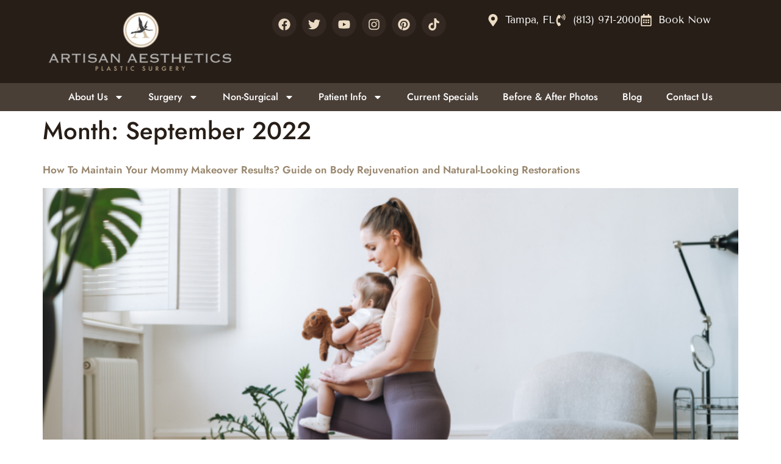

--- FILE ---
content_type: text/html; charset=UTF-8
request_url: https://www.artisanplasticsurgerycenter.net/2022/09/
body_size: 24550
content:
<!doctype html>
<html lang="en-US">
<head>
	<meta charset="UTF-8">
<script>
var gform;gform||(document.addEventListener("gform_main_scripts_loaded",function(){gform.scriptsLoaded=!0}),document.addEventListener("gform/theme/scripts_loaded",function(){gform.themeScriptsLoaded=!0}),window.addEventListener("DOMContentLoaded",function(){gform.domLoaded=!0}),gform={domLoaded:!1,scriptsLoaded:!1,themeScriptsLoaded:!1,isFormEditor:()=>"function"==typeof InitializeEditor,callIfLoaded:function(o){return!(!gform.domLoaded||!gform.scriptsLoaded||!gform.themeScriptsLoaded&&!gform.isFormEditor()||(gform.isFormEditor()&&console.warn("The use of gform.initializeOnLoaded() is deprecated in the form editor context and will be removed in Gravity Forms 3.1."),o(),0))},initializeOnLoaded:function(o){gform.callIfLoaded(o)||(document.addEventListener("gform_main_scripts_loaded",()=>{gform.scriptsLoaded=!0,gform.callIfLoaded(o)}),document.addEventListener("gform/theme/scripts_loaded",()=>{gform.themeScriptsLoaded=!0,gform.callIfLoaded(o)}),window.addEventListener("DOMContentLoaded",()=>{gform.domLoaded=!0,gform.callIfLoaded(o)}))},hooks:{action:{},filter:{}},addAction:function(o,r,e,t){gform.addHook("action",o,r,e,t)},addFilter:function(o,r,e,t){gform.addHook("filter",o,r,e,t)},doAction:function(o){gform.doHook("action",o,arguments)},applyFilters:function(o){return gform.doHook("filter",o,arguments)},removeAction:function(o,r){gform.removeHook("action",o,r)},removeFilter:function(o,r,e){gform.removeHook("filter",o,r,e)},addHook:function(o,r,e,t,n){null==gform.hooks[o][r]&&(gform.hooks[o][r]=[]);var d=gform.hooks[o][r];null==n&&(n=r+"_"+d.length),gform.hooks[o][r].push({tag:n,callable:e,priority:t=null==t?10:t})},doHook:function(r,o,e){var t;if(e=Array.prototype.slice.call(e,1),null!=gform.hooks[r][o]&&((o=gform.hooks[r][o]).sort(function(o,r){return o.priority-r.priority}),o.forEach(function(o){"function"!=typeof(t=o.callable)&&(t=window[t]),"action"==r?t.apply(null,e):e[0]=t.apply(null,e)})),"filter"==r)return e[0]},removeHook:function(o,r,t,n){var e;null!=gform.hooks[o][r]&&(e=(e=gform.hooks[o][r]).filter(function(o,r,e){return!!(null!=n&&n!=o.tag||null!=t&&t!=o.priority)}),gform.hooks[o][r]=e)}});
</script>

	<meta name="viewport" content="width=device-width, initial-scale=1">
	<link rel="profile" href="https://gmpg.org/xfn/11">
	<meta name='robots' content='noindex, follow' />
	<style>img:is([sizes="auto" i], [sizes^="auto," i]) { contain-intrinsic-size: 3000px 1500px }</style>
	
	<!-- This site is optimized with the Yoast SEO Premium plugin v26.4 (Yoast SEO v26.4) - https://yoast.com/wordpress/plugins/seo/ -->
	<title>September 2022 - Artisan Aesthetics Plastic Surgery &amp; Laser Center</title>
<link rel='preload' href='https://www.artisanplasticsurgerycenter.net/wp-content/uploads/2021/03/logo-new@2x.png' as='image' imagesrcset='https://www.artisanplasticsurgerycenter.net/wp-content/uploads/2021/03/logo-new@2x.png 500w, https://www.artisanplasticsurgerycenter.net/wp-content/smush-webp/2021/03/logo-new@2x-300x96.png.webp 300w, https://www.artisanplasticsurgerycenter.net/wp-content/smush-webp/2021/03/logo-new@2x-250x80.png.webp 250w' imagesizes='(max-width: 500px) 100vw, 500px' />

	<meta property="og:locale" content="en_US" />
	<meta property="og:type" content="website" />
	<meta property="og:title" content="September 2022" />
	<meta property="og:url" content="https://www.artisanplasticsurgerycenter.net/2022/09/" />
	<meta property="og:site_name" content="Artisan Aesthetics Plastic Surgery &amp; Laser Center" />
	<meta name="twitter:card" content="summary_large_image" />
	<script type="application/ld+json" class="yoast-schema-graph">{"@context":"https://schema.org","@graph":[{"@type":"CollectionPage","@id":"https://www.artisanplasticsurgerycenter.net/2022/09/","url":"https://www.artisanplasticsurgerycenter.net/2022/09/","name":"September 2022 - Artisan Aesthetics Plastic Surgery &amp; Laser Center","isPartOf":{"@id":"https://www.artisanplasticsurgerycenter.net/#website"},"primaryImageOfPage":{"@id":"https://www.artisanplasticsurgerycenter.net/2022/09/#primaryimage"},"image":{"@id":"https://www.artisanplasticsurgerycenter.net/2022/09/#primaryimage"},"thumbnailUrl":"https://www.artisanplasticsurgerycenter.net/wp-content/uploads/2022/09/How-to-Maintain-Mommy-Makeover-Results-Post-Surgery-Guide-Tampa-FL.png","breadcrumb":{"@id":"https://www.artisanplasticsurgerycenter.net/2022/09/#breadcrumb"},"inLanguage":"en-US"},{"@type":"ImageObject","inLanguage":"en-US","@id":"https://www.artisanplasticsurgerycenter.net/2022/09/#primaryimage","url":"https://www.artisanplasticsurgerycenter.net/wp-content/uploads/2022/09/How-to-Maintain-Mommy-Makeover-Results-Post-Surgery-Guide-Tampa-FL.png","contentUrl":"https://www.artisanplasticsurgerycenter.net/wp-content/uploads/2022/09/How-to-Maintain-Mommy-Makeover-Results-Post-Surgery-Guide-Tampa-FL.png","width":800,"height":533,"caption":"How to Maintain Mommy Makeover Results - Post Surgery Guide"},{"@type":"BreadcrumbList","@id":"https://www.artisanplasticsurgerycenter.net/2022/09/#breadcrumb","itemListElement":[{"@type":"ListItem","position":1,"name":"Home","item":"https://www.artisanplasticsurgerycenter.net/"},{"@type":"ListItem","position":2,"name":"Archives for September 2022"}]},{"@type":"WebSite","@id":"https://www.artisanplasticsurgerycenter.net/#website","url":"https://www.artisanplasticsurgerycenter.net/","name":"Artisan Aesthetics Plastic Surgery & Laser Center","description":"","publisher":{"@id":"https://www.artisanplasticsurgerycenter.net/#organization"},"potentialAction":[{"@type":"SearchAction","target":{"@type":"EntryPoint","urlTemplate":"https://www.artisanplasticsurgerycenter.net/?s={search_term_string}"},"query-input":{"@type":"PropertyValueSpecification","valueRequired":true,"valueName":"search_term_string"}}],"inLanguage":"en-US"},{"@type":"Organization","@id":"https://www.artisanplasticsurgerycenter.net/#organization","name":"Artisan Aesthetics Plastic Surgery & Laser Center","url":"https://www.artisanplasticsurgerycenter.net/","logo":{"@type":"ImageObject","inLanguage":"en-US","@id":"https://www.artisanplasticsurgerycenter.net/#/schema/logo/image/","url":"https://www.artisanplasticsurgerycenter.net/wp-content/uploads/2021/03/logo-new@2x.png","contentUrl":"https://www.artisanplasticsurgerycenter.net/wp-content/uploads/2021/03/logo-new@2x.png","width":500,"height":160,"caption":"Artisan Aesthetics Plastic Surgery & Laser Center"},"image":{"@id":"https://www.artisanplasticsurgerycenter.net/#/schema/logo/image/"}}]}</script>
	<!-- / Yoast SEO Premium plugin. -->


<link rel="alternate" type="application/rss+xml" title="Artisan Aesthetics Plastic Surgery &amp; Laser Center &raquo; Feed" href="https://www.artisanplasticsurgerycenter.net/feed/" />
<link rel="alternate" type="application/rss+xml" title="Artisan Aesthetics Plastic Surgery &amp; Laser Center &raquo; Comments Feed" href="https://www.artisanplasticsurgerycenter.net/comments/feed/" />
<link rel='stylesheet' id='sbi_styles-css' href='https://www.artisanplasticsurgerycenter.net/wp-content/cache/flying-press/b288e7a667d8.sbi-styles.min.css' media='all' />
<link rel='stylesheet' id='wp-block-library-css' href='https://www.artisanplasticsurgerycenter.net/wp-content/cache/flying-press/a06b3af98203.style.min.css' media='all' />
<style id='global-styles-inline-css'>:root{--wp--preset--aspect-ratio--square: 1;--wp--preset--aspect-ratio--4-3: 4/3;--wp--preset--aspect-ratio--3-4: 3/4;--wp--preset--aspect-ratio--3-2: 3/2;--wp--preset--aspect-ratio--2-3: 2/3;--wp--preset--aspect-ratio--16-9: 16/9;--wp--preset--aspect-ratio--9-16: 9/16;--wp--preset--color--black: #000000;--wp--preset--color--cyan-bluish-gray: #abb8c3;--wp--preset--color--white: #ffffff;--wp--preset--color--pale-pink: #f78da7;--wp--preset--color--vivid-red: #cf2e2e;--wp--preset--color--luminous-vivid-orange: #ff6900;--wp--preset--color--luminous-vivid-amber: #fcb900;--wp--preset--color--light-green-cyan: #7bdcb5;--wp--preset--color--vivid-green-cyan: #00d084;--wp--preset--color--pale-cyan-blue: #8ed1fc;--wp--preset--color--vivid-cyan-blue: #0693e3;--wp--preset--color--vivid-purple: #9b51e0;--wp--preset--gradient--vivid-cyan-blue-to-vivid-purple: linear-gradient(135deg,rgba(6,147,227,1) 0%,rgb(155,81,224) 100%);--wp--preset--gradient--light-green-cyan-to-vivid-green-cyan: linear-gradient(135deg,rgb(122,220,180) 0%,rgb(0,208,130) 100%);--wp--preset--gradient--luminous-vivid-amber-to-luminous-vivid-orange: linear-gradient(135deg,rgba(252,185,0,1) 0%,rgba(255,105,0,1) 100%);--wp--preset--gradient--luminous-vivid-orange-to-vivid-red: linear-gradient(135deg,rgba(255,105,0,1) 0%,rgb(207,46,46) 100%);--wp--preset--gradient--very-light-gray-to-cyan-bluish-gray: linear-gradient(135deg,rgb(238,238,238) 0%,rgb(169,184,195) 100%);--wp--preset--gradient--cool-to-warm-spectrum: linear-gradient(135deg,rgb(74,234,220) 0%,rgb(151,120,209) 20%,rgb(207,42,186) 40%,rgb(238,44,130) 60%,rgb(251,105,98) 80%,rgb(254,248,76) 100%);--wp--preset--gradient--blush-light-purple: linear-gradient(135deg,rgb(255,206,236) 0%,rgb(152,150,240) 100%);--wp--preset--gradient--blush-bordeaux: linear-gradient(135deg,rgb(254,205,165) 0%,rgb(254,45,45) 50%,rgb(107,0,62) 100%);--wp--preset--gradient--luminous-dusk: linear-gradient(135deg,rgb(255,203,112) 0%,rgb(199,81,192) 50%,rgb(65,88,208) 100%);--wp--preset--gradient--pale-ocean: linear-gradient(135deg,rgb(255,245,203) 0%,rgb(182,227,212) 50%,rgb(51,167,181) 100%);--wp--preset--gradient--electric-grass: linear-gradient(135deg,rgb(202,248,128) 0%,rgb(113,206,126) 100%);--wp--preset--gradient--midnight: linear-gradient(135deg,rgb(2,3,129) 0%,rgb(40,116,252) 100%);--wp--preset--font-size--small: 13px;--wp--preset--font-size--medium: 20px;--wp--preset--font-size--large: 36px;--wp--preset--font-size--x-large: 42px;--wp--preset--spacing--20: 0.44rem;--wp--preset--spacing--30: 0.67rem;--wp--preset--spacing--40: 1rem;--wp--preset--spacing--50: 1.5rem;--wp--preset--spacing--60: 2.25rem;--wp--preset--spacing--70: 3.38rem;--wp--preset--spacing--80: 5.06rem;--wp--preset--shadow--natural: 6px 6px 9px rgba(0, 0, 0, 0.2);--wp--preset--shadow--deep: 12px 12px 50px rgba(0, 0, 0, 0.4);--wp--preset--shadow--sharp: 6px 6px 0px rgba(0, 0, 0, 0.2);--wp--preset--shadow--outlined: 6px 6px 0px -3px rgba(255, 255, 255, 1), 6px 6px rgba(0, 0, 0, 1);--wp--preset--shadow--crisp: 6px 6px 0px rgba(0, 0, 0, 1);}:root { --wp--style--global--content-size: 800px;--wp--style--global--wide-size: 1200px; }:where(body) { margin: 0; }.wp-site-blocks > .alignleft { float: left; margin-right: 2em; }.wp-site-blocks > .alignright { float: right; margin-left: 2em; }.wp-site-blocks > .aligncenter { justify-content: center; margin-left: auto; margin-right: auto; }:where(.wp-site-blocks) > * { margin-block-start: 24px; margin-block-end: 0; }:where(.wp-site-blocks) > :first-child { margin-block-start: 0; }:where(.wp-site-blocks) > :last-child { margin-block-end: 0; }:root { --wp--style--block-gap: 24px; }:root :where(.is-layout-flow) > :first-child{margin-block-start: 0;}:root :where(.is-layout-flow) > :last-child{margin-block-end: 0;}:root :where(.is-layout-flow) > *{margin-block-start: 24px;margin-block-end: 0;}:root :where(.is-layout-constrained) > :first-child{margin-block-start: 0;}:root :where(.is-layout-constrained) > :last-child{margin-block-end: 0;}:root :where(.is-layout-constrained) > *{margin-block-start: 24px;margin-block-end: 0;}:root :where(.is-layout-flex){gap: 24px;}:root :where(.is-layout-grid){gap: 24px;}.is-layout-flow > .alignleft{float: left;margin-inline-start: 0;margin-inline-end: 2em;}.is-layout-flow > .alignright{float: right;margin-inline-start: 2em;margin-inline-end: 0;}.is-layout-flow > .aligncenter{margin-left: auto !important;margin-right: auto !important;}.is-layout-constrained > .alignleft{float: left;margin-inline-start: 0;margin-inline-end: 2em;}.is-layout-constrained > .alignright{float: right;margin-inline-start: 2em;margin-inline-end: 0;}.is-layout-constrained > .aligncenter{margin-left: auto !important;margin-right: auto !important;}.is-layout-constrained > :where(:not(.alignleft):not(.alignright):not(.alignfull)){max-width: var(--wp--style--global--content-size);margin-left: auto !important;margin-right: auto !important;}.is-layout-constrained > .alignwide{max-width: var(--wp--style--global--wide-size);}body .is-layout-flex{display: flex;}.is-layout-flex{flex-wrap: wrap;align-items: center;}.is-layout-flex > :is(*, div){margin: 0;}body .is-layout-grid{display: grid;}.is-layout-grid > :is(*, div){margin: 0;}body{padding-top: 0px;padding-right: 0px;padding-bottom: 0px;padding-left: 0px;}a:where(:not(.wp-element-button)){text-decoration: underline;}:root :where(.wp-element-button, .wp-block-button__link){background-color: #32373c;border-width: 0;color: #fff;font-family: inherit;font-size: inherit;line-height: inherit;padding: calc(0.667em + 2px) calc(1.333em + 2px);text-decoration: none;}.has-black-color{color: var(--wp--preset--color--black) !important;}.has-cyan-bluish-gray-color{color: var(--wp--preset--color--cyan-bluish-gray) !important;}.has-white-color{color: var(--wp--preset--color--white) !important;}.has-pale-pink-color{color: var(--wp--preset--color--pale-pink) !important;}.has-vivid-red-color{color: var(--wp--preset--color--vivid-red) !important;}.has-luminous-vivid-orange-color{color: var(--wp--preset--color--luminous-vivid-orange) !important;}.has-luminous-vivid-amber-color{color: var(--wp--preset--color--luminous-vivid-amber) !important;}.has-light-green-cyan-color{color: var(--wp--preset--color--light-green-cyan) !important;}.has-vivid-green-cyan-color{color: var(--wp--preset--color--vivid-green-cyan) !important;}.has-pale-cyan-blue-color{color: var(--wp--preset--color--pale-cyan-blue) !important;}.has-vivid-cyan-blue-color{color: var(--wp--preset--color--vivid-cyan-blue) !important;}.has-vivid-purple-color{color: var(--wp--preset--color--vivid-purple) !important;}.has-black-background-color{background-color: var(--wp--preset--color--black) !important;}.has-cyan-bluish-gray-background-color{background-color: var(--wp--preset--color--cyan-bluish-gray) !important;}.has-white-background-color{background-color: var(--wp--preset--color--white) !important;}.has-pale-pink-background-color{background-color: var(--wp--preset--color--pale-pink) !important;}.has-vivid-red-background-color{background-color: var(--wp--preset--color--vivid-red) !important;}.has-luminous-vivid-orange-background-color{background-color: var(--wp--preset--color--luminous-vivid-orange) !important;}.has-luminous-vivid-amber-background-color{background-color: var(--wp--preset--color--luminous-vivid-amber) !important;}.has-light-green-cyan-background-color{background-color: var(--wp--preset--color--light-green-cyan) !important;}.has-vivid-green-cyan-background-color{background-color: var(--wp--preset--color--vivid-green-cyan) !important;}.has-pale-cyan-blue-background-color{background-color: var(--wp--preset--color--pale-cyan-blue) !important;}.has-vivid-cyan-blue-background-color{background-color: var(--wp--preset--color--vivid-cyan-blue) !important;}.has-vivid-purple-background-color{background-color: var(--wp--preset--color--vivid-purple) !important;}.has-black-border-color{border-color: var(--wp--preset--color--black) !important;}.has-cyan-bluish-gray-border-color{border-color: var(--wp--preset--color--cyan-bluish-gray) !important;}.has-white-border-color{border-color: var(--wp--preset--color--white) !important;}.has-pale-pink-border-color{border-color: var(--wp--preset--color--pale-pink) !important;}.has-vivid-red-border-color{border-color: var(--wp--preset--color--vivid-red) !important;}.has-luminous-vivid-orange-border-color{border-color: var(--wp--preset--color--luminous-vivid-orange) !important;}.has-luminous-vivid-amber-border-color{border-color: var(--wp--preset--color--luminous-vivid-amber) !important;}.has-light-green-cyan-border-color{border-color: var(--wp--preset--color--light-green-cyan) !important;}.has-vivid-green-cyan-border-color{border-color: var(--wp--preset--color--vivid-green-cyan) !important;}.has-pale-cyan-blue-border-color{border-color: var(--wp--preset--color--pale-cyan-blue) !important;}.has-vivid-cyan-blue-border-color{border-color: var(--wp--preset--color--vivid-cyan-blue) !important;}.has-vivid-purple-border-color{border-color: var(--wp--preset--color--vivid-purple) !important;}.has-vivid-cyan-blue-to-vivid-purple-gradient-background{background: var(--wp--preset--gradient--vivid-cyan-blue-to-vivid-purple) !important;}.has-light-green-cyan-to-vivid-green-cyan-gradient-background{background: var(--wp--preset--gradient--light-green-cyan-to-vivid-green-cyan) !important;}.has-luminous-vivid-amber-to-luminous-vivid-orange-gradient-background{background: var(--wp--preset--gradient--luminous-vivid-amber-to-luminous-vivid-orange) !important;}.has-luminous-vivid-orange-to-vivid-red-gradient-background{background: var(--wp--preset--gradient--luminous-vivid-orange-to-vivid-red) !important;}.has-very-light-gray-to-cyan-bluish-gray-gradient-background{background: var(--wp--preset--gradient--very-light-gray-to-cyan-bluish-gray) !important;}.has-cool-to-warm-spectrum-gradient-background{background: var(--wp--preset--gradient--cool-to-warm-spectrum) !important;}.has-blush-light-purple-gradient-background{background: var(--wp--preset--gradient--blush-light-purple) !important;}.has-blush-bordeaux-gradient-background{background: var(--wp--preset--gradient--blush-bordeaux) !important;}.has-luminous-dusk-gradient-background{background: var(--wp--preset--gradient--luminous-dusk) !important;}.has-pale-ocean-gradient-background{background: var(--wp--preset--gradient--pale-ocean) !important;}.has-electric-grass-gradient-background{background: var(--wp--preset--gradient--electric-grass) !important;}.has-midnight-gradient-background{background: var(--wp--preset--gradient--midnight) !important;}.has-small-font-size{font-size: var(--wp--preset--font-size--small) !important;}.has-medium-font-size{font-size: var(--wp--preset--font-size--medium) !important;}.has-large-font-size{font-size: var(--wp--preset--font-size--large) !important;}.has-x-large-font-size{font-size: var(--wp--preset--font-size--x-large) !important;}
:root :where(.wp-block-pullquote){font-size: 1.5em;line-height: 1.6;}</style>
<link rel='stylesheet' id='hello-elementor-css' href='https://www.artisanplasticsurgerycenter.net/wp-content/cache/flying-press/af4b9638d699.reset.css' media='all' />
<link rel='stylesheet' id='hello-elementor-theme-style-css' href='https://www.artisanplasticsurgerycenter.net/wp-content/cache/flying-press/a480d2bf8c52.theme.css' media='all' />
<link rel='stylesheet' id='hello-elementor-header-footer-css' href='https://www.artisanplasticsurgerycenter.net/wp-content/cache/flying-press/86dbb47955bb.header-footer.css' media='all' />
<link rel='stylesheet' id='chld_thm_cfg_child-css' href='https://www.artisanplasticsurgerycenter.net/wp-content/cache/flying-press/4fabed22ef62.style.css' media='all' />
<link rel='stylesheet' id='elementor-frontend-css' href='https://www.artisanplasticsurgerycenter.net/wp-content/cache/flying-press/c4cab6ce02bf.frontend.min.css' media='all' />
<link rel='stylesheet' id='elementor-post-23260-css' href='https://www.artisanplasticsurgerycenter.net/wp-content/cache/flying-press/c561b80fe7f1.post-23260.css' media='all' />
<link rel='stylesheet' id='widget-image-css' href='https://www.artisanplasticsurgerycenter.net/wp-content/cache/flying-press/12045858d487.widget-image.min.css' media='all' />
<link rel='stylesheet' id='widget-nav-menu-css' href='https://www.artisanplasticsurgerycenter.net/wp-content/cache/flying-press/e7b4619f90a7.widget-nav-menu.min.css' media='all' />
<link rel='stylesheet' id='e-sticky-css' href='https://www.artisanplasticsurgerycenter.net/wp-content/cache/flying-press/7305ed8a30b2.sticky.min.css' media='all' />
<link rel='stylesheet' id='widget-icon-list-css' href='https://www.artisanplasticsurgerycenter.net/wp-content/cache/flying-press/c202159b2bdf.widget-icon-list.min.css' media='all' />
<link rel='stylesheet' id='widget-social-icons-css' href='https://www.artisanplasticsurgerycenter.net/wp-content/cache/flying-press/d026a17938c5.widget-social-icons.min.css' media='all' />
<link rel='stylesheet' id='e-apple-webkit-css' href='https://www.artisanplasticsurgerycenter.net/wp-content/cache/flying-press/e9b1e2081a27.apple-webkit.min.css' media='all' />
<link rel='stylesheet' id='widget-heading-css' href='https://www.artisanplasticsurgerycenter.net/wp-content/cache/flying-press/c3be9e612baf.widget-heading.min.css' media='all' />
<link rel='stylesheet' id='sbistyles-css' href='https://www.artisanplasticsurgerycenter.net/wp-content/cache/flying-press/b288e7a667d8.sbi-styles.min.css' media='all' />
<link rel='stylesheet' id='elementor-post-23267-css' href='https://www.artisanplasticsurgerycenter.net/wp-content/cache/flying-press/8a77640da103.post-23267.css' media='all' />
<link rel='stylesheet' id='elementor-post-23378-css' href='https://www.artisanplasticsurgerycenter.net/wp-content/cache/flying-press/7d946fad39a1.post-23378.css' media='all' />
<link rel='stylesheet' id='gdp-before-n-after-style-css' href='https://www.artisanplasticsurgerycenter.net/wp-content/cache/flying-press/9e4ec8b7f970.public.css' media='all' />
<link rel='stylesheet' id='elementor-gf-local-jost-css' href='https://www.artisanplasticsurgerycenter.net/wp-content/cache/flying-press/5e0ea509484a.jost.css' media='all' />
<link rel='stylesheet' id='elementor-gf-local-robotoslab-css' href='https://www.artisanplasticsurgerycenter.net/wp-content/cache/flying-press/afa406eea037.robotoslab.css' media='all' />
<link rel='stylesheet' id='elementor-gf-local-roboto-css' href='https://www.artisanplasticsurgerycenter.net/wp-content/cache/flying-press/89bd64113878.roboto.css' media='all' />
<link rel='stylesheet' id='elementor-gf-local-tenorsans-css' href='https://www.artisanplasticsurgerycenter.net/wp-content/cache/flying-press/d3542f0f5cb2.tenorsans.css' media='all' />
<script src="https://www.artisanplasticsurgerycenter.net/wp-includes/js/jquery/jquery.min.js?ver=826eb77e86b0" id="jquery-core-js"></script>
<script src="https://www.artisanplasticsurgerycenter.net/wp-includes/js/jquery/jquery-migrate.min.js?ver=9ffeb32e2d9e" id="jquery-migrate-js"></script>
<link rel="https://api.w.org/" href="https://www.artisanplasticsurgerycenter.net/wp-json/" /><link rel="EditURI" type="application/rsd+xml" title="RSD" href="https://www.artisanplasticsurgerycenter.net/xmlrpc.php?rsd" />

<meta name="generator" content="Elementor 3.33.2; features: e_font_icon_svg, additional_custom_breakpoints; settings: css_print_method-external, google_font-enabled, font_display-swap">

<link rel="stylesheet" href="https://www.artisanplasticsurgerycenter.net/wp-content/cache/flying-press/all.min.css" data-origin-href="https://cdnjs.cloudflare.com/ajax/libs/font-awesome/6.5.1/css/all.min.css">

<!-- Google Tag Manager -->
<script data-src="data:text/javascript,%28function%28w%2Cd%2Cs%2Cl%2Ci%29%7Bw%5Bl%5D%3Dw%5Bl%5D%7C%7C%5B%5D%3Bw%5Bl%5D.push%28%7B%27gtm.start%27%3A%0Anew%20Date%28%29.getTime%28%29%2Cevent%3A%27gtm.js%27%7D%29%3Bvar%20f%3Dd.getElementsByTagName%28s%29%5B0%5D%2C%0Aj%3Dd.createElement%28s%29%2Cdl%3Dl%21%3D%27dataLayer%27%3F%27%26l%3D%27%2Bl%3A%27%27%3Bj.async%3Dtrue%3Bj.src%3D%0A%27https%3A%2F%2Fwww.googletagmanager.com%2Fgtm.js%3Fid%3D%27%2Bi%2Bdl%3Bf.parentNode.insertBefore%28j%2Cf%29%3B%0A%7D%29%28window%2Cdocument%2C%27script%27%2C%27dataLayer%27%2C%27GTM-KSZB8623%27%29%3B"></script>
<!-- End Google Tag Manager -->

<!-- Google tag (gtag.js) -->
<script async data-src="https://www.googletagmanager.com/gtag/js?id=G-C4YEV6HCDZ"></script>
<script>
  window.dataLayer = window.dataLayer || [];
  function gtag(){dataLayer.push(arguments);}
  gtag('js', new Date());

  gtag('config', 'G-C4YEV6HCDZ');
</script>

<meta name="google-site-verification" content="Ur7x2Id8oALyjmNzSsCPCkj7AQPkuTPwGA02sipAQxA" />
			<style>.e-con.e-parent:nth-of-type(n+4):not(.e-lazyloaded):not(.e-no-lazyload),
				.e-con.e-parent:nth-of-type(n+4):not(.e-lazyloaded):not(.e-no-lazyload) * {
					background-image: none !important;
				}
				@media screen and (max-height: 1024px) {
					.e-con.e-parent:nth-of-type(n+3):not(.e-lazyloaded):not(.e-no-lazyload),
					.e-con.e-parent:nth-of-type(n+3):not(.e-lazyloaded):not(.e-no-lazyload) * {
						background-image: none !important;
					}
				}
				@media screen and (max-height: 640px) {
					.e-con.e-parent:nth-of-type(n+2):not(.e-lazyloaded):not(.e-no-lazyload),
					.e-con.e-parent:nth-of-type(n+2):not(.e-lazyloaded):not(.e-no-lazyload) * {
						background-image: none !important;
					}
				}</style>
			<link rel="icon" href="https://www.artisanplasticsurgerycenter.net/wp-content/uploads/2021/02/logo-new@2x.png" sizes="32x32" />
<link rel="icon" href="https://www.artisanplasticsurgerycenter.net/wp-content/uploads/2021/02/logo-new@2x.png" sizes="192x192" />
<link rel="apple-touch-icon" href="https://www.artisanplasticsurgerycenter.net/wp-content/uploads/2021/02/logo-new@2x.png" />
<meta name="msapplication-TileImage" content="https://www.artisanplasticsurgerycenter.net/wp-content/uploads/2021/02/logo-new@2x.png" />
</head>
<body class="archive date wp-custom-logo wp-embed-responsive wp-theme-hello-elementor wp-child-theme-gdp-drcastor hello-elementor-default elementor-default elementor-kit-23260">


<a class="skip-link screen-reader-text" href="#content">Skip to content</a>

		<header data-elementor-type="header" data-elementor-id="23267" class="elementor elementor-23267 elementor-location-header" data-elementor-post-type="elementor_library">
			<div class="elementor-element elementor-element-6c4dd03 elementor-hidden-desktop elementor-hidden-tablet e-flex e-con-boxed e-con e-parent" data-id="6c4dd03" data-element_type="container" data-settings="{&quot;background_background&quot;:&quot;classic&quot;,&quot;sticky&quot;:&quot;top&quot;,&quot;sticky_on&quot;:[&quot;mobile&quot;],&quot;sticky_offset&quot;:0,&quot;sticky_effects_offset&quot;:0,&quot;sticky_anchor_link_offset&quot;:0}">
					<div class="e-con-inner">
		<div class="elementor-element elementor-element-bf8f7c6 e-con-full e-flex e-con e-child" data-id="bf8f7c6" data-element_type="container">
				<div class="elementor-element elementor-element-c030d52 elementor-widget elementor-widget-theme-site-logo elementor-widget-image" data-id="c030d52" data-element_type="widget" data-widget_type="theme-site-logo.default">
				<div class="elementor-widget-container">
											<a href="https://www.artisanplasticsurgerycenter.net">
			<img fetchpriority="high" width="500" height="160" src="https://www.artisanplasticsurgerycenter.net/wp-content/uploads/2021/03/logo-new@2x.png" class="attachment-full size-full wp-image-18340" alt="logo new@2x" srcset="https://www.artisanplasticsurgerycenter.net/wp-content/uploads/2021/03/logo-new@2x.png 500w, https://www.artisanplasticsurgerycenter.net/wp-content/smush-webp/2021/03/logo-new@2x-300x96.png.webp 300w, https://www.artisanplasticsurgerycenter.net/wp-content/smush-webp/2021/03/logo-new@2x-250x80.png.webp 250w" sizes="(max-width: 500px) 100vw, 500px"  loading="eager" decoding="async"/>				</a>
											</div>
				</div>
				</div>
		<div class="elementor-element elementor-element-e7cdb06 e-con-full e-flex e-con e-child" data-id="e7cdb06" data-element_type="container">
				<div class="elementor-element elementor-element-62d1eb1 elementor-nav-menu__align-center elementor-nav-menu--stretch elementor-nav-menu__text-align-center elementor-nav-menu--dropdown-tablet elementor-nav-menu--toggle elementor-nav-menu--burger elementor-widget elementor-widget-nav-menu" data-id="62d1eb1" data-element_type="widget" data-settings="{&quot;full_width&quot;:&quot;stretch&quot;,&quot;layout&quot;:&quot;horizontal&quot;,&quot;submenu_icon&quot;:{&quot;value&quot;:&quot;&lt;svg aria-hidden=\&quot;true\&quot; class=\&quot;e-font-icon-svg e-fas-caret-down\&quot; viewBox=\&quot;0 0 320 512\&quot; xmlns=\&quot;http:\/\/www.w3.org\/2000\/svg\&quot;&gt;&lt;path d=\&quot;M31.3 192h257.3c17.8 0 26.7 21.5 14.1 34.1L174.1 354.8c-7.8 7.8-20.5 7.8-28.3 0L17.2 226.1C4.6 213.5 13.5 192 31.3 192z\&quot;&gt;&lt;\/path&gt;&lt;\/svg&gt;&quot;,&quot;library&quot;:&quot;fa-solid&quot;},&quot;toggle&quot;:&quot;burger&quot;}" data-widget_type="nav-menu.default">
				<div class="elementor-widget-container">
								<nav aria-label="Menu" class="elementor-nav-menu--main elementor-nav-menu__container elementor-nav-menu--layout-horizontal e--pointer-underline e--animation-fade">
				<ul id="menu-1-62d1eb1" class="elementor-nav-menu"><li class="menu-item menu-item-type-post_type menu-item-object-page menu-item-has-children menu-item-2268"><a href="https://www.artisanplasticsurgerycenter.net/about-us/" class="elementor-item">About Us</a>
<ul class="sub-menu elementor-nav-menu--dropdown">
	<li class="menu-item menu-item-type-post_type menu-item-object-page menu-item-2272"><a href="https://www.artisanplasticsurgerycenter.net/dr-stan-castor-plastic-surgeon-tampa-fl/" class="elementor-sub-item">Dr. Stan Castor Tampa FL</a></li>
	<li class="menu-item menu-item-type-post_type menu-item-object-page menu-item-2274"><a href="https://www.artisanplasticsurgerycenter.net/staff/" class="elementor-sub-item">Meet Our Family</a></li>
	<li class="menu-item menu-item-type-post_type menu-item-object-page menu-item-2276"><a href="https://www.artisanplasticsurgerycenter.net/dr-castor-question-answer/" class="elementor-sub-item">Dr. Castor Questions &#038; Answers</a></li>
	<li class="menu-item menu-item-type-post_type menu-item-object-page menu-item-2270"><a href="https://www.artisanplasticsurgerycenter.net/patient-reviews/" class="elementor-sub-item">Patient Reviews</a></li>
	<li class="menu-item menu-item-type-post_type menu-item-object-page menu-item-2280"><a href="https://www.artisanplasticsurgerycenter.net/surgical-suite/" class="elementor-sub-item">Surgical Suite</a></li>
	<li class="menu-item menu-item-type-post_type menu-item-object-page menu-item-2872"><a href="https://www.artisanplasticsurgerycenter.net/testimonials/" class="elementor-sub-item">Testimonials</a></li>
	<li class="menu-item menu-item-type-post_type menu-item-object-page menu-item-2282"><a href="https://www.artisanplasticsurgerycenter.net/videos/" class="elementor-sub-item">Videos</a></li>
</ul>
</li>
<li class="menu-item menu-item-type-post_type menu-item-object-page menu-item-has-children menu-item-2278"><a href="https://www.artisanplasticsurgerycenter.net/surgical-procedures/" class="elementor-item">Surgery</a>
<ul class="sub-menu elementor-nav-menu--dropdown">
	<li class="menu-item menu-item-type-post_type menu-item-object-page menu-item-has-children menu-item-2286"><a href="https://www.artisanplasticsurgerycenter.net/breast-surgery-procedures/" class="elementor-sub-item">Breast Surgery Procedures</a>
	<ul class="sub-menu elementor-nav-menu--dropdown">
		<li class="menu-item menu-item-type-post_type menu-item-object-page menu-item-2288"><a href="https://www.artisanplasticsurgerycenter.net/breast-augmentation/" class="elementor-sub-item">Breast Augmentation</a></li>
		<li class="menu-item menu-item-type-post_type menu-item-object-page menu-item-2292"><a href="https://www.artisanplasticsurgerycenter.net/breast-lift-mastopexy/" class="elementor-sub-item">Breast Lift (Mastopexy)</a></li>
		<li class="menu-item menu-item-type-post_type menu-item-object-page menu-item-2290"><a href="https://www.artisanplasticsurgerycenter.net/breast-reduction/" class="elementor-sub-item">Breast Reduction</a></li>
		<li class="menu-item menu-item-type-post_type menu-item-object-page menu-item-2294"><a href="https://www.artisanplasticsurgerycenter.net/male-breast-reduction-gynecomastia/" class="elementor-sub-item">Male Breast Reduction</a></li>
		<li class="menu-item menu-item-type-post_type menu-item-object-page menu-item-25210"><a href="https://www.artisanplasticsurgerycenter.net/breast-implant-exchange-tampa/" class="elementor-sub-item">Breast Implant Exchange Tampa</a></li>
	</ul>
</li>
	<li class="menu-item menu-item-type-post_type menu-item-object-page menu-item-has-children menu-item-2296"><a href="https://www.artisanplasticsurgerycenter.net/body-contouring-surgery/" class="elementor-sub-item">Body Contouring</a>
	<ul class="sub-menu elementor-nav-menu--dropdown">
		<li class="menu-item menu-item-type-post_type menu-item-object-page menu-item-18347"><a href="https://www.artisanplasticsurgerycenter.net/vaser-liposelection/" class="elementor-sub-item">Vaser® Liposelection</a></li>
		<li class="menu-item menu-item-type-post_type menu-item-object-page menu-item-2302"><a href="https://www.artisanplasticsurgerycenter.net/smart-lipo/" class="elementor-sub-item">SmartLipo®</a></li>
		<li class="menu-item menu-item-type-post_type menu-item-object-page menu-item-2298"><a href="https://www.artisanplasticsurgerycenter.net/renuvion/" class="elementor-sub-item">Renuvion®</a></li>
		<li class="menu-item menu-item-type-post_type menu-item-object-page menu-item-2308"><a href="https://www.artisanplasticsurgerycenter.net/tummy-tuck/" class="elementor-sub-item">Tummy Tuck (Abdominoplasty)</a></li>
		<li class="menu-item menu-item-type-post_type menu-item-object-page menu-item-2306"><a href="https://www.artisanplasticsurgerycenter.net/upper-arm-lift-brachioplasty/" class="elementor-sub-item">Upper Arm Lift (Brachioplasty)</a></li>
		<li class="menu-item menu-item-type-post_type menu-item-object-page menu-item-2310"><a href="https://www.artisanplasticsurgerycenter.net/brazilian-butt-lift/" class="elementor-sub-item">Brazilian Butt Lift</a></li>
		<li class="menu-item menu-item-type-post_type menu-item-object-page menu-item-2312"><a href="https://www.artisanplasticsurgerycenter.net/mommy-makeover/" class="elementor-sub-item">Mommy Makeover</a></li>
	</ul>
</li>
	<li class="menu-item menu-item-type-post_type menu-item-object-page menu-item-has-children menu-item-2314"><a href="https://www.artisanplasticsurgerycenter.net/facial-plastic-surgery/" class="elementor-sub-item">Facial Surgery</a>
	<ul class="sub-menu elementor-nav-menu--dropdown">
		<li class="menu-item menu-item-type-post_type menu-item-object-page menu-item-2316"><a href="https://www.artisanplasticsurgerycenter.net/facelift-rhytidectomy/" class="elementor-sub-item">Facelift (Rhytidectomy)</a></li>
		<li class="menu-item menu-item-type-post_type menu-item-object-page menu-item-2320"><a href="https://www.artisanplasticsurgerycenter.net/eyelid-surgery-blepharoplasty/" class="elementor-sub-item">Eyelid Surgery (Blepharoplasty)</a></li>
		<li class="menu-item menu-item-type-post_type menu-item-object-page menu-item-2322"><a href="https://www.artisanplasticsurgerycenter.net/nose-surgery-rhinoplasty/" class="elementor-sub-item">Nose Surgery (Rhinoplasty)</a></li>
		<li class="menu-item menu-item-type-post_type menu-item-object-page menu-item-2324"><a href="https://www.artisanplasticsurgerycenter.net/chin-implant/" class="elementor-sub-item">Chin Augmentation</a></li>
		<li class="menu-item menu-item-type-post_type menu-item-object-page menu-item-2328"><a href="https://www.artisanplasticsurgerycenter.net/ear-surgery-otoplasty/" class="elementor-sub-item">Ear Surgery (Otoplasty)</a></li>
	</ul>
</li>
</ul>
</li>
<li class="menu-item menu-item-type-post_type menu-item-object-page menu-item-has-children menu-item-2326"><a href="https://www.artisanplasticsurgerycenter.net/non-surgical/" class="elementor-item">Non-Surgical</a>
<ul class="sub-menu elementor-nav-menu--dropdown">
	<li class="menu-item menu-item-type-post_type menu-item-object-page menu-item-has-children menu-item-2330"><a href="https://www.artisanplasticsurgerycenter.net/dermal-fillers/" class="elementor-sub-item">Dermal Fillers</a>
	<ul class="sub-menu elementor-nav-menu--dropdown">
		<li class="menu-item menu-item-type-post_type menu-item-object-page menu-item-2332"><a href="https://www.artisanplasticsurgerycenter.net/sculptra-aesthetic/" class="elementor-sub-item">Sculptra® Aesthetic</a></li>
	</ul>
</li>
	<li class="menu-item menu-item-type-post_type menu-item-object-page menu-item-2336"><a href="https://www.artisanplasticsurgerycenter.net/botox-cosmetic-dysport-xeomin/" class="elementor-sub-item">BOTOX® Cosmetic, Dysport, Xeomin</a></li>
	<li class="menu-item menu-item-type-post_type menu-item-object-page menu-item-20176"><a href="https://www.artisanplasticsurgerycenter.net/microneedling/" class="elementor-sub-item">Skin Pen® Microneedling</a></li>
	<li class="menu-item menu-item-type-post_type menu-item-object-page menu-item-26560"><a href="https://www.artisanplasticsurgerycenter.net/chemical-peels/" class="elementor-sub-item">Chemical Peels and Facials Tampa</a></li>
</ul>
</li>
<li class="menu-item menu-item-type-post_type menu-item-object-page menu-item-has-children menu-item-2338"><a href="https://www.artisanplasticsurgerycenter.net/patient-information/" class="elementor-item">Patient Info</a>
<ul class="sub-menu elementor-nav-menu--dropdown">
	<li class="menu-item menu-item-type-post_type menu-item-object-page menu-item-2346"><a href="https://www.artisanplasticsurgerycenter.net/out-of-town-patients/" class="elementor-sub-item">Out Of Town Patients</a></li>
	<li class="menu-item menu-item-type-post_type menu-item-object-page menu-item-2342"><a href="https://www.artisanplasticsurgerycenter.net/financing/" class="elementor-sub-item">Financing</a></li>
	<li class="menu-item menu-item-type-post_type menu-item-object-page menu-item-2344"><a href="https://www.artisanplasticsurgerycenter.net/registration-form/" class="elementor-sub-item">Registration Form</a></li>
	<li class="menu-item menu-item-type-post_type menu-item-object-page menu-item-18336"><a href="https://www.artisanplasticsurgerycenter.net/post-op-directions/" class="elementor-sub-item">Post OP Directions</a></li>
</ul>
</li>
<li class="menu-item menu-item-type-custom menu-item-object-custom menu-item-23954"><a href="/specials" class="elementor-item">Current Specials</a></li>
<li class="menu-item menu-item-type-custom menu-item-object-custom menu-item-24648"><a href="https://www.artisanplasticsurgerycenter.net/gallery-procedure/" class="elementor-item">Before &#038; After Photos</a></li>
<li class="menu-item menu-item-type-post_type menu-item-object-page current_page_parent menu-item-2355"><a href="https://www.artisanplasticsurgerycenter.net/blog/" class="elementor-item">Blog</a></li>
<li class="menu-item menu-item-type-post_type menu-item-object-page menu-item-2888"><a href="https://www.artisanplasticsurgerycenter.net/contact-us/" class="elementor-item">Contact Us</a></li>
</ul>			</nav>
					<div class="elementor-menu-toggle" role="button" tabindex="0" aria-label="Menu Toggle" aria-expanded="false">
			<svg aria-hidden="true" role="presentation" class="elementor-menu-toggle__icon--open e-font-icon-svg e-eicon-menu-bar" viewBox="0 0 1000 1000" xmlns="http://www.w3.org/2000/svg"><path d="M104 333H896C929 333 958 304 958 271S929 208 896 208H104C71 208 42 237 42 271S71 333 104 333ZM104 583H896C929 583 958 554 958 521S929 458 896 458H104C71 458 42 487 42 521S71 583 104 583ZM104 833H896C929 833 958 804 958 771S929 708 896 708H104C71 708 42 737 42 771S71 833 104 833Z"></path></svg><svg aria-hidden="true" role="presentation" class="elementor-menu-toggle__icon--close e-font-icon-svg e-eicon-close" viewBox="0 0 1000 1000" xmlns="http://www.w3.org/2000/svg"><path d="M742 167L500 408 258 167C246 154 233 150 217 150 196 150 179 158 167 167 154 179 150 196 150 212 150 229 154 242 171 254L408 500 167 742C138 771 138 800 167 829 196 858 225 858 254 829L496 587 738 829C750 842 767 846 783 846 800 846 817 842 829 829 842 817 846 804 846 783 846 767 842 750 829 737L588 500 833 258C863 229 863 200 833 171 804 137 775 137 742 167Z"></path></svg>		</div>
					<nav class="elementor-nav-menu--dropdown elementor-nav-menu__container" aria-hidden="true">
				<ul id="menu-2-62d1eb1" class="elementor-nav-menu"><li class="menu-item menu-item-type-post_type menu-item-object-page menu-item-has-children menu-item-2268"><a href="https://www.artisanplasticsurgerycenter.net/about-us/" class="elementor-item" tabindex="-1">About Us</a>
<ul class="sub-menu elementor-nav-menu--dropdown">
	<li class="menu-item menu-item-type-post_type menu-item-object-page menu-item-2272"><a href="https://www.artisanplasticsurgerycenter.net/dr-stan-castor-plastic-surgeon-tampa-fl/" class="elementor-sub-item" tabindex="-1">Dr. Stan Castor Tampa FL</a></li>
	<li class="menu-item menu-item-type-post_type menu-item-object-page menu-item-2274"><a href="https://www.artisanplasticsurgerycenter.net/staff/" class="elementor-sub-item" tabindex="-1">Meet Our Family</a></li>
	<li class="menu-item menu-item-type-post_type menu-item-object-page menu-item-2276"><a href="https://www.artisanplasticsurgerycenter.net/dr-castor-question-answer/" class="elementor-sub-item" tabindex="-1">Dr. Castor Questions &#038; Answers</a></li>
	<li class="menu-item menu-item-type-post_type menu-item-object-page menu-item-2270"><a href="https://www.artisanplasticsurgerycenter.net/patient-reviews/" class="elementor-sub-item" tabindex="-1">Patient Reviews</a></li>
	<li class="menu-item menu-item-type-post_type menu-item-object-page menu-item-2280"><a href="https://www.artisanplasticsurgerycenter.net/surgical-suite/" class="elementor-sub-item" tabindex="-1">Surgical Suite</a></li>
	<li class="menu-item menu-item-type-post_type menu-item-object-page menu-item-2872"><a href="https://www.artisanplasticsurgerycenter.net/testimonials/" class="elementor-sub-item" tabindex="-1">Testimonials</a></li>
	<li class="menu-item menu-item-type-post_type menu-item-object-page menu-item-2282"><a href="https://www.artisanplasticsurgerycenter.net/videos/" class="elementor-sub-item" tabindex="-1">Videos</a></li>
</ul>
</li>
<li class="menu-item menu-item-type-post_type menu-item-object-page menu-item-has-children menu-item-2278"><a href="https://www.artisanplasticsurgerycenter.net/surgical-procedures/" class="elementor-item" tabindex="-1">Surgery</a>
<ul class="sub-menu elementor-nav-menu--dropdown">
	<li class="menu-item menu-item-type-post_type menu-item-object-page menu-item-has-children menu-item-2286"><a href="https://www.artisanplasticsurgerycenter.net/breast-surgery-procedures/" class="elementor-sub-item" tabindex="-1">Breast Surgery Procedures</a>
	<ul class="sub-menu elementor-nav-menu--dropdown">
		<li class="menu-item menu-item-type-post_type menu-item-object-page menu-item-2288"><a href="https://www.artisanplasticsurgerycenter.net/breast-augmentation/" class="elementor-sub-item" tabindex="-1">Breast Augmentation</a></li>
		<li class="menu-item menu-item-type-post_type menu-item-object-page menu-item-2292"><a href="https://www.artisanplasticsurgerycenter.net/breast-lift-mastopexy/" class="elementor-sub-item" tabindex="-1">Breast Lift (Mastopexy)</a></li>
		<li class="menu-item menu-item-type-post_type menu-item-object-page menu-item-2290"><a href="https://www.artisanplasticsurgerycenter.net/breast-reduction/" class="elementor-sub-item" tabindex="-1">Breast Reduction</a></li>
		<li class="menu-item menu-item-type-post_type menu-item-object-page menu-item-2294"><a href="https://www.artisanplasticsurgerycenter.net/male-breast-reduction-gynecomastia/" class="elementor-sub-item" tabindex="-1">Male Breast Reduction</a></li>
		<li class="menu-item menu-item-type-post_type menu-item-object-page menu-item-25210"><a href="https://www.artisanplasticsurgerycenter.net/breast-implant-exchange-tampa/" class="elementor-sub-item" tabindex="-1">Breast Implant Exchange Tampa</a></li>
	</ul>
</li>
	<li class="menu-item menu-item-type-post_type menu-item-object-page menu-item-has-children menu-item-2296"><a href="https://www.artisanplasticsurgerycenter.net/body-contouring-surgery/" class="elementor-sub-item" tabindex="-1">Body Contouring</a>
	<ul class="sub-menu elementor-nav-menu--dropdown">
		<li class="menu-item menu-item-type-post_type menu-item-object-page menu-item-18347"><a href="https://www.artisanplasticsurgerycenter.net/vaser-liposelection/" class="elementor-sub-item" tabindex="-1">Vaser® Liposelection</a></li>
		<li class="menu-item menu-item-type-post_type menu-item-object-page menu-item-2302"><a href="https://www.artisanplasticsurgerycenter.net/smart-lipo/" class="elementor-sub-item" tabindex="-1">SmartLipo®</a></li>
		<li class="menu-item menu-item-type-post_type menu-item-object-page menu-item-2298"><a href="https://www.artisanplasticsurgerycenter.net/renuvion/" class="elementor-sub-item" tabindex="-1">Renuvion®</a></li>
		<li class="menu-item menu-item-type-post_type menu-item-object-page menu-item-2308"><a href="https://www.artisanplasticsurgerycenter.net/tummy-tuck/" class="elementor-sub-item" tabindex="-1">Tummy Tuck (Abdominoplasty)</a></li>
		<li class="menu-item menu-item-type-post_type menu-item-object-page menu-item-2306"><a href="https://www.artisanplasticsurgerycenter.net/upper-arm-lift-brachioplasty/" class="elementor-sub-item" tabindex="-1">Upper Arm Lift (Brachioplasty)</a></li>
		<li class="menu-item menu-item-type-post_type menu-item-object-page menu-item-2310"><a href="https://www.artisanplasticsurgerycenter.net/brazilian-butt-lift/" class="elementor-sub-item" tabindex="-1">Brazilian Butt Lift</a></li>
		<li class="menu-item menu-item-type-post_type menu-item-object-page menu-item-2312"><a href="https://www.artisanplasticsurgerycenter.net/mommy-makeover/" class="elementor-sub-item" tabindex="-1">Mommy Makeover</a></li>
	</ul>
</li>
	<li class="menu-item menu-item-type-post_type menu-item-object-page menu-item-has-children menu-item-2314"><a href="https://www.artisanplasticsurgerycenter.net/facial-plastic-surgery/" class="elementor-sub-item" tabindex="-1">Facial Surgery</a>
	<ul class="sub-menu elementor-nav-menu--dropdown">
		<li class="menu-item menu-item-type-post_type menu-item-object-page menu-item-2316"><a href="https://www.artisanplasticsurgerycenter.net/facelift-rhytidectomy/" class="elementor-sub-item" tabindex="-1">Facelift (Rhytidectomy)</a></li>
		<li class="menu-item menu-item-type-post_type menu-item-object-page menu-item-2320"><a href="https://www.artisanplasticsurgerycenter.net/eyelid-surgery-blepharoplasty/" class="elementor-sub-item" tabindex="-1">Eyelid Surgery (Blepharoplasty)</a></li>
		<li class="menu-item menu-item-type-post_type menu-item-object-page menu-item-2322"><a href="https://www.artisanplasticsurgerycenter.net/nose-surgery-rhinoplasty/" class="elementor-sub-item" tabindex="-1">Nose Surgery (Rhinoplasty)</a></li>
		<li class="menu-item menu-item-type-post_type menu-item-object-page menu-item-2324"><a href="https://www.artisanplasticsurgerycenter.net/chin-implant/" class="elementor-sub-item" tabindex="-1">Chin Augmentation</a></li>
		<li class="menu-item menu-item-type-post_type menu-item-object-page menu-item-2328"><a href="https://www.artisanplasticsurgerycenter.net/ear-surgery-otoplasty/" class="elementor-sub-item" tabindex="-1">Ear Surgery (Otoplasty)</a></li>
	</ul>
</li>
</ul>
</li>
<li class="menu-item menu-item-type-post_type menu-item-object-page menu-item-has-children menu-item-2326"><a href="https://www.artisanplasticsurgerycenter.net/non-surgical/" class="elementor-item" tabindex="-1">Non-Surgical</a>
<ul class="sub-menu elementor-nav-menu--dropdown">
	<li class="menu-item menu-item-type-post_type menu-item-object-page menu-item-has-children menu-item-2330"><a href="https://www.artisanplasticsurgerycenter.net/dermal-fillers/" class="elementor-sub-item" tabindex="-1">Dermal Fillers</a>
	<ul class="sub-menu elementor-nav-menu--dropdown">
		<li class="menu-item menu-item-type-post_type menu-item-object-page menu-item-2332"><a href="https://www.artisanplasticsurgerycenter.net/sculptra-aesthetic/" class="elementor-sub-item" tabindex="-1">Sculptra® Aesthetic</a></li>
	</ul>
</li>
	<li class="menu-item menu-item-type-post_type menu-item-object-page menu-item-2336"><a href="https://www.artisanplasticsurgerycenter.net/botox-cosmetic-dysport-xeomin/" class="elementor-sub-item" tabindex="-1">BOTOX® Cosmetic, Dysport, Xeomin</a></li>
	<li class="menu-item menu-item-type-post_type menu-item-object-page menu-item-20176"><a href="https://www.artisanplasticsurgerycenter.net/microneedling/" class="elementor-sub-item" tabindex="-1">Skin Pen® Microneedling</a></li>
	<li class="menu-item menu-item-type-post_type menu-item-object-page menu-item-26560"><a href="https://www.artisanplasticsurgerycenter.net/chemical-peels/" class="elementor-sub-item" tabindex="-1">Chemical Peels and Facials Tampa</a></li>
</ul>
</li>
<li class="menu-item menu-item-type-post_type menu-item-object-page menu-item-has-children menu-item-2338"><a href="https://www.artisanplasticsurgerycenter.net/patient-information/" class="elementor-item" tabindex="-1">Patient Info</a>
<ul class="sub-menu elementor-nav-menu--dropdown">
	<li class="menu-item menu-item-type-post_type menu-item-object-page menu-item-2346"><a href="https://www.artisanplasticsurgerycenter.net/out-of-town-patients/" class="elementor-sub-item" tabindex="-1">Out Of Town Patients</a></li>
	<li class="menu-item menu-item-type-post_type menu-item-object-page menu-item-2342"><a href="https://www.artisanplasticsurgerycenter.net/financing/" class="elementor-sub-item" tabindex="-1">Financing</a></li>
	<li class="menu-item menu-item-type-post_type menu-item-object-page menu-item-2344"><a href="https://www.artisanplasticsurgerycenter.net/registration-form/" class="elementor-sub-item" tabindex="-1">Registration Form</a></li>
	<li class="menu-item menu-item-type-post_type menu-item-object-page menu-item-18336"><a href="https://www.artisanplasticsurgerycenter.net/post-op-directions/" class="elementor-sub-item" tabindex="-1">Post OP Directions</a></li>
</ul>
</li>
<li class="menu-item menu-item-type-custom menu-item-object-custom menu-item-23954"><a href="/specials" class="elementor-item" tabindex="-1">Current Specials</a></li>
<li class="menu-item menu-item-type-custom menu-item-object-custom menu-item-24648"><a href="https://www.artisanplasticsurgerycenter.net/gallery-procedure/" class="elementor-item" tabindex="-1">Before &#038; After Photos</a></li>
<li class="menu-item menu-item-type-post_type menu-item-object-page current_page_parent menu-item-2355"><a href="https://www.artisanplasticsurgerycenter.net/blog/" class="elementor-item" tabindex="-1">Blog</a></li>
<li class="menu-item menu-item-type-post_type menu-item-object-page menu-item-2888"><a href="https://www.artisanplasticsurgerycenter.net/contact-us/" class="elementor-item" tabindex="-1">Contact Us</a></li>
</ul>			</nav>
						</div>
				</div>
				</div>
					</div>
				</div>
		<div class="elementor-element elementor-element-bdc4149 elementor-hidden-desktop elementor-hidden-tablet e-flex e-con-boxed e-con e-parent" data-id="bdc4149" data-element_type="container" data-settings="{&quot;background_background&quot;:&quot;classic&quot;,&quot;sticky&quot;:&quot;top&quot;,&quot;sticky_on&quot;:[&quot;mobile&quot;],&quot;sticky_offset&quot;:0,&quot;sticky_effects_offset&quot;:0,&quot;sticky_anchor_link_offset&quot;:0}">
					<div class="e-con-inner">
		<div class="elementor-element elementor-element-a1313c2 e-con-full e-flex e-con e-child" data-id="a1313c2" data-element_type="container">
				<div class="elementor-element elementor-element-ae70b8e elementor-icon-list--layout-inline elementor-list-item-link-inline elementor-widget__width-initial elementor-mobile-align-center elementor-widget elementor-widget-icon-list" data-id="ae70b8e" data-element_type="widget" data-widget_type="icon-list.default">
				<div class="elementor-widget-container">
							<ul class="elementor-icon-list-items elementor-inline-items">
							<li class="elementor-icon-list-item elementor-inline-item">
											<a href="tel:+18139712000">

												<span class="elementor-icon-list-icon">
							<svg aria-hidden="true" class="e-font-icon-svg e-fas-phone-volume" viewBox="0 0 384 512" xmlns="http://www.w3.org/2000/svg"><path d="M97.333 506.966c-129.874-129.874-129.681-340.252 0-469.933 5.698-5.698 14.527-6.632 21.263-2.422l64.817 40.513a17.187 17.187 0 0 1 6.849 20.958l-32.408 81.021a17.188 17.188 0 0 1-17.669 10.719l-55.81-5.58c-21.051 58.261-20.612 122.471 0 179.515l55.811-5.581a17.188 17.188 0 0 1 17.669 10.719l32.408 81.022a17.188 17.188 0 0 1-6.849 20.958l-64.817 40.513a17.19 17.19 0 0 1-21.264-2.422zM247.126 95.473c11.832 20.047 11.832 45.008 0 65.055-3.95 6.693-13.108 7.959-18.718 2.581l-5.975-5.726c-3.911-3.748-4.793-9.622-2.261-14.41a32.063 32.063 0 0 0 0-29.945c-2.533-4.788-1.65-10.662 2.261-14.41l5.975-5.726c5.61-5.378 14.768-4.112 18.718 2.581zm91.787-91.187c60.14 71.604 60.092 175.882 0 247.428-4.474 5.327-12.53 5.746-17.552.933l-5.798-5.557c-4.56-4.371-4.977-11.529-.93-16.379 49.687-59.538 49.646-145.933 0-205.422-4.047-4.85-3.631-12.008.93-16.379l5.798-5.557c5.022-4.813 13.078-4.394 17.552.933zm-45.972 44.941c36.05 46.322 36.108 111.149 0 157.546-4.39 5.641-12.697 6.251-17.856 1.304l-5.818-5.579c-4.4-4.219-4.998-11.095-1.285-15.931 26.536-34.564 26.534-82.572 0-117.134-3.713-4.836-3.115-11.711 1.285-15.931l5.818-5.579c5.159-4.947 13.466-4.337 17.856 1.304z"></path></svg>						</span>
										<span class="elementor-icon-list-text">(813) 971-2000</span>
											</a>
									</li>
								<li class="elementor-icon-list-item elementor-inline-item">
											<a href="https://www.artisanplasticsurgerycenter.net/contact-us/">

												<span class="elementor-icon-list-icon">
							<svg aria-hidden="true" class="e-font-icon-svg e-far-calendar-alt" viewBox="0 0 448 512" xmlns="http://www.w3.org/2000/svg"><path d="M148 288h-40c-6.6 0-12-5.4-12-12v-40c0-6.6 5.4-12 12-12h40c6.6 0 12 5.4 12 12v40c0 6.6-5.4 12-12 12zm108-12v-40c0-6.6-5.4-12-12-12h-40c-6.6 0-12 5.4-12 12v40c0 6.6 5.4 12 12 12h40c6.6 0 12-5.4 12-12zm96 0v-40c0-6.6-5.4-12-12-12h-40c-6.6 0-12 5.4-12 12v40c0 6.6 5.4 12 12 12h40c6.6 0 12-5.4 12-12zm-96 96v-40c0-6.6-5.4-12-12-12h-40c-6.6 0-12 5.4-12 12v40c0 6.6 5.4 12 12 12h40c6.6 0 12-5.4 12-12zm-96 0v-40c0-6.6-5.4-12-12-12h-40c-6.6 0-12 5.4-12 12v40c0 6.6 5.4 12 12 12h40c6.6 0 12-5.4 12-12zm192 0v-40c0-6.6-5.4-12-12-12h-40c-6.6 0-12 5.4-12 12v40c0 6.6 5.4 12 12 12h40c6.6 0 12-5.4 12-12zm96-260v352c0 26.5-21.5 48-48 48H48c-26.5 0-48-21.5-48-48V112c0-26.5 21.5-48 48-48h48V12c0-6.6 5.4-12 12-12h40c6.6 0 12 5.4 12 12v52h128V12c0-6.6 5.4-12 12-12h40c6.6 0 12 5.4 12 12v52h48c26.5 0 48 21.5 48 48zm-48 346V160H48v298c0 3.3 2.7 6 6 6h340c3.3 0 6-2.7 6-6z"></path></svg>						</span>
										<span class="elementor-icon-list-text">Book Now</span>
											</a>
									</li>
						</ul>
						</div>
				</div>
				</div>
					</div>
				</div>
		<div class="elementor-element elementor-element-4e8be20 elementor-hidden-mobile e-flex e-con-boxed e-con e-parent" data-id="4e8be20" data-element_type="container" data-settings="{&quot;background_background&quot;:&quot;classic&quot;}">
					<div class="e-con-inner">
		<div class="elementor-element elementor-element-10cce7f e-con-full e-flex e-con e-child" data-id="10cce7f" data-element_type="container">
				<div class="elementor-element elementor-element-30d360e elementor-widget elementor-widget-theme-site-logo elementor-widget-image" data-id="30d360e" data-element_type="widget" data-widget_type="theme-site-logo.default">
				<div class="elementor-widget-container">
											<a href="https://www.artisanplasticsurgerycenter.net">
			<img fetchpriority="high" width="500" height="160" src="https://www.artisanplasticsurgerycenter.net/wp-content/uploads/2021/03/logo-new@2x.png" class="attachment-full size-full wp-image-18340" alt="logo new@2x" srcset="https://www.artisanplasticsurgerycenter.net/wp-content/uploads/2021/03/logo-new@2x.png 500w, https://www.artisanplasticsurgerycenter.net/wp-content/smush-webp/2021/03/logo-new@2x-300x96.png.webp 300w, https://www.artisanplasticsurgerycenter.net/wp-content/smush-webp/2021/03/logo-new@2x-250x80.png.webp 250w" sizes="(max-width: 500px) 100vw, 500px"  loading="eager" decoding="async"/>				</a>
											</div>
				</div>
				</div>
		<div class="elementor-element elementor-element-c948cd2 e-con-full e-flex e-con e-child" data-id="c948cd2" data-element_type="container">
				<div class="elementor-element elementor-element-24477a1 elementor-shape-circle elementor-widget__width-initial elementor-grid-0 e-grid-align-center elementor-widget elementor-widget-social-icons" data-id="24477a1" data-element_type="widget" data-widget_type="social-icons.default">
				<div class="elementor-widget-container">
							<div class="elementor-social-icons-wrapper elementor-grid" role="list">
							<span class="elementor-grid-item" role="listitem">
					<a class="elementor-icon elementor-social-icon elementor-social-icon-facebook elementor-repeater-item-29c5bfe" href="https://www.facebook.com/DrStanleyCastor" target="_blank">
						<span class="elementor-screen-only">Facebook</span>
						<svg aria-hidden="true" class="e-font-icon-svg e-fab-facebook" viewBox="0 0 512 512" xmlns="http://www.w3.org/2000/svg"><path d="M504 256C504 119 393 8 256 8S8 119 8 256c0 123.78 90.69 226.38 209.25 245V327.69h-63V256h63v-54.64c0-62.15 37-96.48 93.67-96.48 27.14 0 55.52 4.84 55.52 4.84v61h-31.28c-30.8 0-40.41 19.12-40.41 38.73V256h68.78l-11 71.69h-57.78V501C413.31 482.38 504 379.78 504 256z"></path></svg>					</a>
				</span>
							<span class="elementor-grid-item" role="listitem">
					<a class="elementor-icon elementor-social-icon elementor-social-icon-twitter elementor-repeater-item-9d0f010" href="https://twitter.com/drstancastor" target="_blank">
						<span class="elementor-screen-only">Twitter</span>
						<svg aria-hidden="true" class="e-font-icon-svg e-fab-twitter" viewBox="0 0 512 512" xmlns="http://www.w3.org/2000/svg"><path d="M459.37 151.716c.325 4.548.325 9.097.325 13.645 0 138.72-105.583 298.558-298.558 298.558-59.452 0-114.68-17.219-161.137-47.106 8.447.974 16.568 1.299 25.34 1.299 49.055 0 94.213-16.568 130.274-44.832-46.132-.975-84.792-31.188-98.112-72.772 6.498.974 12.995 1.624 19.818 1.624 9.421 0 18.843-1.3 27.614-3.573-48.081-9.747-84.143-51.98-84.143-102.985v-1.299c13.969 7.797 30.214 12.67 47.431 13.319-28.264-18.843-46.781-51.005-46.781-87.391 0-19.492 5.197-37.36 14.294-52.954 51.655 63.675 129.3 105.258 216.365 109.807-1.624-7.797-2.599-15.918-2.599-24.04 0-57.828 46.782-104.934 104.934-104.934 30.213 0 57.502 12.67 76.67 33.137 23.715-4.548 46.456-13.32 66.599-25.34-7.798 24.366-24.366 44.833-46.132 57.827 21.117-2.273 41.584-8.122 60.426-16.243-14.292 20.791-32.161 39.308-52.628 54.253z"></path></svg>					</a>
				</span>
							<span class="elementor-grid-item" role="listitem">
					<a class="elementor-icon elementor-social-icon elementor-social-icon-youtube elementor-repeater-item-5ed7b4f" href="https://www.youtube.com/user/stancastor" target="_blank">
						<span class="elementor-screen-only">Youtube</span>
						<svg aria-hidden="true" class="e-font-icon-svg e-fab-youtube" viewBox="0 0 576 512" xmlns="http://www.w3.org/2000/svg"><path d="M549.655 124.083c-6.281-23.65-24.787-42.276-48.284-48.597C458.781 64 288 64 288 64S117.22 64 74.629 75.486c-23.497 6.322-42.003 24.947-48.284 48.597-11.412 42.867-11.412 132.305-11.412 132.305s0 89.438 11.412 132.305c6.281 23.65 24.787 41.5 48.284 47.821C117.22 448 288 448 288 448s170.78 0 213.371-11.486c23.497-6.321 42.003-24.171 48.284-47.821 11.412-42.867 11.412-132.305 11.412-132.305s0-89.438-11.412-132.305zm-317.51 213.508V175.185l142.739 81.205-142.739 81.201z"></path></svg>					</a>
				</span>
							<span class="elementor-grid-item" role="listitem">
					<a class="elementor-icon elementor-social-icon elementor-social-icon-instagram elementor-repeater-item-8cd5354" href="https://www.instagram.com/drstancastor/" target="_blank">
						<span class="elementor-screen-only">Instagram</span>
						<svg aria-hidden="true" class="e-font-icon-svg e-fab-instagram" viewBox="0 0 448 512" xmlns="http://www.w3.org/2000/svg"><path d="M224.1 141c-63.6 0-114.9 51.3-114.9 114.9s51.3 114.9 114.9 114.9S339 319.5 339 255.9 287.7 141 224.1 141zm0 189.6c-41.1 0-74.7-33.5-74.7-74.7s33.5-74.7 74.7-74.7 74.7 33.5 74.7 74.7-33.6 74.7-74.7 74.7zm146.4-194.3c0 14.9-12 26.8-26.8 26.8-14.9 0-26.8-12-26.8-26.8s12-26.8 26.8-26.8 26.8 12 26.8 26.8zm76.1 27.2c-1.7-35.9-9.9-67.7-36.2-93.9-26.2-26.2-58-34.4-93.9-36.2-37-2.1-147.9-2.1-184.9 0-35.8 1.7-67.6 9.9-93.9 36.1s-34.4 58-36.2 93.9c-2.1 37-2.1 147.9 0 184.9 1.7 35.9 9.9 67.7 36.2 93.9s58 34.4 93.9 36.2c37 2.1 147.9 2.1 184.9 0 35.9-1.7 67.7-9.9 93.9-36.2 26.2-26.2 34.4-58 36.2-93.9 2.1-37 2.1-147.8 0-184.8zM398.8 388c-7.8 19.6-22.9 34.7-42.6 42.6-29.5 11.7-99.5 9-132.1 9s-102.7 2.6-132.1-9c-19.6-7.8-34.7-22.9-42.6-42.6-11.7-29.5-9-99.5-9-132.1s-2.6-102.7 9-132.1c7.8-19.6 22.9-34.7 42.6-42.6 29.5-11.7 99.5-9 132.1-9s102.7-2.6 132.1 9c19.6 7.8 34.7 22.9 42.6 42.6 11.7 29.5 9 99.5 9 132.1s2.7 102.7-9 132.1z"></path></svg>					</a>
				</span>
							<span class="elementor-grid-item" role="listitem">
					<a class="elementor-icon elementor-social-icon elementor-social-icon-pinterest elementor-repeater-item-2cc4b64" href="https://www.pinterest.ph/stancastor/" target="_blank">
						<span class="elementor-screen-only">Pinterest</span>
						<svg aria-hidden="true" class="e-font-icon-svg e-fab-pinterest" viewBox="0 0 496 512" xmlns="http://www.w3.org/2000/svg"><path d="M496 256c0 137-111 248-248 248-25.6 0-50.2-3.9-73.4-11.1 10.1-16.5 25.2-43.5 30.8-65 3-11.6 15.4-59 15.4-59 8.1 15.4 31.7 28.5 56.8 28.5 74.8 0 128.7-68.8 128.7-154.3 0-81.9-66.9-143.2-152.9-143.2-107 0-163.9 71.8-163.9 150.1 0 36.4 19.4 81.7 50.3 96.1 4.7 2.2 7.2 1.2 8.3-3.3.8-3.4 5-20.3 6.9-28.1.6-2.5.3-4.7-1.7-7.1-10.1-12.5-18.3-35.3-18.3-56.6 0-54.7 41.4-107.6 112-107.6 60.9 0 103.6 41.5 103.6 100.9 0 67.1-33.9 113.6-78 113.6-24.3 0-42.6-20.1-36.7-44.8 7-29.5 20.5-61.3 20.5-82.6 0-19-10.2-34.9-31.4-34.9-24.9 0-44.9 25.7-44.9 60.2 0 22 7.4 36.8 7.4 36.8s-24.5 103.8-29 123.2c-5 21.4-3 51.6-.9 71.2C65.4 450.9 0 361.1 0 256 0 119 111 8 248 8s248 111 248 248z"></path></svg>					</a>
				</span>
							<span class="elementor-grid-item" role="listitem">
					<a class="elementor-icon elementor-social-icon elementor-social-icon-tiktok elementor-repeater-item-e803661" href="https://www.tiktok.com/@dr.stancastor?lang=en" target="_blank">
						<span class="elementor-screen-only">Tiktok</span>
						<svg aria-hidden="true" class="e-font-icon-svg e-fab-tiktok" viewBox="0 0 448 512" xmlns="http://www.w3.org/2000/svg"><path d="M448,209.91a210.06,210.06,0,0,1-122.77-39.25V349.38A162.55,162.55,0,1,1,185,188.31V278.2a74.62,74.62,0,1,0,52.23,71.18V0l88,0a121.18,121.18,0,0,0,1.86,22.17h0A122.18,122.18,0,0,0,381,102.39a121.43,121.43,0,0,0,67,20.14Z"></path></svg>					</a>
				</span>
					</div>
						</div>
				</div>
				</div>
		<div class="elementor-element elementor-element-e316e07 e-con-full e-flex e-con e-child" data-id="e316e07" data-element_type="container">
				<div class="elementor-element elementor-element-f04994f elementor-icon-list--layout-inline elementor-list-item-link-inline elementor-widget__width-initial elementor-widget elementor-widget-icon-list" data-id="f04994f" data-element_type="widget" data-widget_type="icon-list.default">
				<div class="elementor-widget-container">
							<ul class="elementor-icon-list-items elementor-inline-items">
							<li class="elementor-icon-list-item elementor-inline-item">
											<a href="https://maps.app.goo.gl/RyvG8M8ni4BFY7fVA" target="_blank">

												<span class="elementor-icon-list-icon">
							<svg aria-hidden="true" class="e-font-icon-svg e-fas-map-marker-alt" viewBox="0 0 384 512" xmlns="http://www.w3.org/2000/svg"><path d="M172.268 501.67C26.97 291.031 0 269.413 0 192 0 85.961 85.961 0 192 0s192 85.961 192 192c0 77.413-26.97 99.031-172.268 309.67-9.535 13.774-29.93 13.773-39.464 0zM192 272c44.183 0 80-35.817 80-80s-35.817-80-80-80-80 35.817-80 80 35.817 80 80 80z"></path></svg>						</span>
										<span class="elementor-icon-list-text">Tampa, FL</span>
											</a>
									</li>
								<li class="elementor-icon-list-item elementor-inline-item">
											<a href="tel:+18139712000">

												<span class="elementor-icon-list-icon">
							<svg aria-hidden="true" class="e-font-icon-svg e-fas-phone-volume" viewBox="0 0 384 512" xmlns="http://www.w3.org/2000/svg"><path d="M97.333 506.966c-129.874-129.874-129.681-340.252 0-469.933 5.698-5.698 14.527-6.632 21.263-2.422l64.817 40.513a17.187 17.187 0 0 1 6.849 20.958l-32.408 81.021a17.188 17.188 0 0 1-17.669 10.719l-55.81-5.58c-21.051 58.261-20.612 122.471 0 179.515l55.811-5.581a17.188 17.188 0 0 1 17.669 10.719l32.408 81.022a17.188 17.188 0 0 1-6.849 20.958l-64.817 40.513a17.19 17.19 0 0 1-21.264-2.422zM247.126 95.473c11.832 20.047 11.832 45.008 0 65.055-3.95 6.693-13.108 7.959-18.718 2.581l-5.975-5.726c-3.911-3.748-4.793-9.622-2.261-14.41a32.063 32.063 0 0 0 0-29.945c-2.533-4.788-1.65-10.662 2.261-14.41l5.975-5.726c5.61-5.378 14.768-4.112 18.718 2.581zm91.787-91.187c60.14 71.604 60.092 175.882 0 247.428-4.474 5.327-12.53 5.746-17.552.933l-5.798-5.557c-4.56-4.371-4.977-11.529-.93-16.379 49.687-59.538 49.646-145.933 0-205.422-4.047-4.85-3.631-12.008.93-16.379l5.798-5.557c5.022-4.813 13.078-4.394 17.552.933zm-45.972 44.941c36.05 46.322 36.108 111.149 0 157.546-4.39 5.641-12.697 6.251-17.856 1.304l-5.818-5.579c-4.4-4.219-4.998-11.095-1.285-15.931 26.536-34.564 26.534-82.572 0-117.134-3.713-4.836-3.115-11.711 1.285-15.931l5.818-5.579c5.159-4.947 13.466-4.337 17.856 1.304z"></path></svg>						</span>
										<span class="elementor-icon-list-text">(813) 971-2000</span>
											</a>
									</li>
								<li class="elementor-icon-list-item elementor-inline-item">
											<a href="https://www.artisanplasticsurgerycenter.net/contact-us/">

												<span class="elementor-icon-list-icon">
							<svg aria-hidden="true" class="e-font-icon-svg e-far-calendar-alt" viewBox="0 0 448 512" xmlns="http://www.w3.org/2000/svg"><path d="M148 288h-40c-6.6 0-12-5.4-12-12v-40c0-6.6 5.4-12 12-12h40c6.6 0 12 5.4 12 12v40c0 6.6-5.4 12-12 12zm108-12v-40c0-6.6-5.4-12-12-12h-40c-6.6 0-12 5.4-12 12v40c0 6.6 5.4 12 12 12h40c6.6 0 12-5.4 12-12zm96 0v-40c0-6.6-5.4-12-12-12h-40c-6.6 0-12 5.4-12 12v40c0 6.6 5.4 12 12 12h40c6.6 0 12-5.4 12-12zm-96 96v-40c0-6.6-5.4-12-12-12h-40c-6.6 0-12 5.4-12 12v40c0 6.6 5.4 12 12 12h40c6.6 0 12-5.4 12-12zm-96 0v-40c0-6.6-5.4-12-12-12h-40c-6.6 0-12 5.4-12 12v40c0 6.6 5.4 12 12 12h40c6.6 0 12-5.4 12-12zm192 0v-40c0-6.6-5.4-12-12-12h-40c-6.6 0-12 5.4-12 12v40c0 6.6 5.4 12 12 12h40c6.6 0 12-5.4 12-12zm96-260v352c0 26.5-21.5 48-48 48H48c-26.5 0-48-21.5-48-48V112c0-26.5 21.5-48 48-48h48V12c0-6.6 5.4-12 12-12h40c6.6 0 12 5.4 12 12v52h128V12c0-6.6 5.4-12 12-12h40c6.6 0 12 5.4 12 12v52h48c26.5 0 48 21.5 48 48zm-48 346V160H48v298c0 3.3 2.7 6 6 6h340c3.3 0 6-2.7 6-6z"></path></svg>						</span>
										<span class="elementor-icon-list-text">Book Now</span>
											</a>
									</li>
						</ul>
						</div>
				</div>
				</div>
					</div>
				</div>
		<div class="elementor-element elementor-element-957a42f elementor-hidden-mobile e-flex e-con-boxed e-con e-parent" data-id="957a42f" data-element_type="container" data-settings="{&quot;background_background&quot;:&quot;classic&quot;,&quot;sticky&quot;:&quot;top&quot;,&quot;sticky_on&quot;:[&quot;desktop&quot;,&quot;tablet&quot;],&quot;sticky_offset&quot;:0,&quot;sticky_effects_offset&quot;:0,&quot;sticky_anchor_link_offset&quot;:0}">
					<div class="e-con-inner">
				<div class="elementor-element elementor-element-32a6838 elementor-nav-menu__align-center elementor-nav-menu--dropdown-tablet elementor-nav-menu__text-align-aside elementor-nav-menu--toggle elementor-nav-menu--burger elementor-widget elementor-widget-nav-menu" data-id="32a6838" data-element_type="widget" data-settings="{&quot;layout&quot;:&quot;horizontal&quot;,&quot;submenu_icon&quot;:{&quot;value&quot;:&quot;&lt;svg aria-hidden=\&quot;true\&quot; class=\&quot;e-font-icon-svg e-fas-caret-down\&quot; viewBox=\&quot;0 0 320 512\&quot; xmlns=\&quot;http:\/\/www.w3.org\/2000\/svg\&quot;&gt;&lt;path d=\&quot;M31.3 192h257.3c17.8 0 26.7 21.5 14.1 34.1L174.1 354.8c-7.8 7.8-20.5 7.8-28.3 0L17.2 226.1C4.6 213.5 13.5 192 31.3 192z\&quot;&gt;&lt;\/path&gt;&lt;\/svg&gt;&quot;,&quot;library&quot;:&quot;fa-solid&quot;},&quot;toggle&quot;:&quot;burger&quot;}" data-widget_type="nav-menu.default">
				<div class="elementor-widget-container">
								<nav aria-label="Menu" class="elementor-nav-menu--main elementor-nav-menu__container elementor-nav-menu--layout-horizontal e--pointer-underline e--animation-fade">
				<ul id="menu-1-32a6838" class="elementor-nav-menu"><li class="menu-item menu-item-type-post_type menu-item-object-page menu-item-has-children menu-item-2268"><a href="https://www.artisanplasticsurgerycenter.net/about-us/" class="elementor-item">About Us</a>
<ul class="sub-menu elementor-nav-menu--dropdown">
	<li class="menu-item menu-item-type-post_type menu-item-object-page menu-item-2272"><a href="https://www.artisanplasticsurgerycenter.net/dr-stan-castor-plastic-surgeon-tampa-fl/" class="elementor-sub-item">Dr. Stan Castor Tampa FL</a></li>
	<li class="menu-item menu-item-type-post_type menu-item-object-page menu-item-2274"><a href="https://www.artisanplasticsurgerycenter.net/staff/" class="elementor-sub-item">Meet Our Family</a></li>
	<li class="menu-item menu-item-type-post_type menu-item-object-page menu-item-2276"><a href="https://www.artisanplasticsurgerycenter.net/dr-castor-question-answer/" class="elementor-sub-item">Dr. Castor Questions &#038; Answers</a></li>
	<li class="menu-item menu-item-type-post_type menu-item-object-page menu-item-2270"><a href="https://www.artisanplasticsurgerycenter.net/patient-reviews/" class="elementor-sub-item">Patient Reviews</a></li>
	<li class="menu-item menu-item-type-post_type menu-item-object-page menu-item-2280"><a href="https://www.artisanplasticsurgerycenter.net/surgical-suite/" class="elementor-sub-item">Surgical Suite</a></li>
	<li class="menu-item menu-item-type-post_type menu-item-object-page menu-item-2872"><a href="https://www.artisanplasticsurgerycenter.net/testimonials/" class="elementor-sub-item">Testimonials</a></li>
	<li class="menu-item menu-item-type-post_type menu-item-object-page menu-item-2282"><a href="https://www.artisanplasticsurgerycenter.net/videos/" class="elementor-sub-item">Videos</a></li>
</ul>
</li>
<li class="menu-item menu-item-type-post_type menu-item-object-page menu-item-has-children menu-item-2278"><a href="https://www.artisanplasticsurgerycenter.net/surgical-procedures/" class="elementor-item">Surgery</a>
<ul class="sub-menu elementor-nav-menu--dropdown">
	<li class="menu-item menu-item-type-post_type menu-item-object-page menu-item-has-children menu-item-2286"><a href="https://www.artisanplasticsurgerycenter.net/breast-surgery-procedures/" class="elementor-sub-item">Breast Surgery Procedures</a>
	<ul class="sub-menu elementor-nav-menu--dropdown">
		<li class="menu-item menu-item-type-post_type menu-item-object-page menu-item-2288"><a href="https://www.artisanplasticsurgerycenter.net/breast-augmentation/" class="elementor-sub-item">Breast Augmentation</a></li>
		<li class="menu-item menu-item-type-post_type menu-item-object-page menu-item-2292"><a href="https://www.artisanplasticsurgerycenter.net/breast-lift-mastopexy/" class="elementor-sub-item">Breast Lift (Mastopexy)</a></li>
		<li class="menu-item menu-item-type-post_type menu-item-object-page menu-item-2290"><a href="https://www.artisanplasticsurgerycenter.net/breast-reduction/" class="elementor-sub-item">Breast Reduction</a></li>
		<li class="menu-item menu-item-type-post_type menu-item-object-page menu-item-2294"><a href="https://www.artisanplasticsurgerycenter.net/male-breast-reduction-gynecomastia/" class="elementor-sub-item">Male Breast Reduction</a></li>
		<li class="menu-item menu-item-type-post_type menu-item-object-page menu-item-25210"><a href="https://www.artisanplasticsurgerycenter.net/breast-implant-exchange-tampa/" class="elementor-sub-item">Breast Implant Exchange Tampa</a></li>
	</ul>
</li>
	<li class="menu-item menu-item-type-post_type menu-item-object-page menu-item-has-children menu-item-2296"><a href="https://www.artisanplasticsurgerycenter.net/body-contouring-surgery/" class="elementor-sub-item">Body Contouring</a>
	<ul class="sub-menu elementor-nav-menu--dropdown">
		<li class="menu-item menu-item-type-post_type menu-item-object-page menu-item-18347"><a href="https://www.artisanplasticsurgerycenter.net/vaser-liposelection/" class="elementor-sub-item">Vaser® Liposelection</a></li>
		<li class="menu-item menu-item-type-post_type menu-item-object-page menu-item-2302"><a href="https://www.artisanplasticsurgerycenter.net/smart-lipo/" class="elementor-sub-item">SmartLipo®</a></li>
		<li class="menu-item menu-item-type-post_type menu-item-object-page menu-item-2298"><a href="https://www.artisanplasticsurgerycenter.net/renuvion/" class="elementor-sub-item">Renuvion®</a></li>
		<li class="menu-item menu-item-type-post_type menu-item-object-page menu-item-2308"><a href="https://www.artisanplasticsurgerycenter.net/tummy-tuck/" class="elementor-sub-item">Tummy Tuck (Abdominoplasty)</a></li>
		<li class="menu-item menu-item-type-post_type menu-item-object-page menu-item-2306"><a href="https://www.artisanplasticsurgerycenter.net/upper-arm-lift-brachioplasty/" class="elementor-sub-item">Upper Arm Lift (Brachioplasty)</a></li>
		<li class="menu-item menu-item-type-post_type menu-item-object-page menu-item-2310"><a href="https://www.artisanplasticsurgerycenter.net/brazilian-butt-lift/" class="elementor-sub-item">Brazilian Butt Lift</a></li>
		<li class="menu-item menu-item-type-post_type menu-item-object-page menu-item-2312"><a href="https://www.artisanplasticsurgerycenter.net/mommy-makeover/" class="elementor-sub-item">Mommy Makeover</a></li>
	</ul>
</li>
	<li class="menu-item menu-item-type-post_type menu-item-object-page menu-item-has-children menu-item-2314"><a href="https://www.artisanplasticsurgerycenter.net/facial-plastic-surgery/" class="elementor-sub-item">Facial Surgery</a>
	<ul class="sub-menu elementor-nav-menu--dropdown">
		<li class="menu-item menu-item-type-post_type menu-item-object-page menu-item-2316"><a href="https://www.artisanplasticsurgerycenter.net/facelift-rhytidectomy/" class="elementor-sub-item">Facelift (Rhytidectomy)</a></li>
		<li class="menu-item menu-item-type-post_type menu-item-object-page menu-item-2320"><a href="https://www.artisanplasticsurgerycenter.net/eyelid-surgery-blepharoplasty/" class="elementor-sub-item">Eyelid Surgery (Blepharoplasty)</a></li>
		<li class="menu-item menu-item-type-post_type menu-item-object-page menu-item-2322"><a href="https://www.artisanplasticsurgerycenter.net/nose-surgery-rhinoplasty/" class="elementor-sub-item">Nose Surgery (Rhinoplasty)</a></li>
		<li class="menu-item menu-item-type-post_type menu-item-object-page menu-item-2324"><a href="https://www.artisanplasticsurgerycenter.net/chin-implant/" class="elementor-sub-item">Chin Augmentation</a></li>
		<li class="menu-item menu-item-type-post_type menu-item-object-page menu-item-2328"><a href="https://www.artisanplasticsurgerycenter.net/ear-surgery-otoplasty/" class="elementor-sub-item">Ear Surgery (Otoplasty)</a></li>
	</ul>
</li>
</ul>
</li>
<li class="menu-item menu-item-type-post_type menu-item-object-page menu-item-has-children menu-item-2326"><a href="https://www.artisanplasticsurgerycenter.net/non-surgical/" class="elementor-item">Non-Surgical</a>
<ul class="sub-menu elementor-nav-menu--dropdown">
	<li class="menu-item menu-item-type-post_type menu-item-object-page menu-item-has-children menu-item-2330"><a href="https://www.artisanplasticsurgerycenter.net/dermal-fillers/" class="elementor-sub-item">Dermal Fillers</a>
	<ul class="sub-menu elementor-nav-menu--dropdown">
		<li class="menu-item menu-item-type-post_type menu-item-object-page menu-item-2332"><a href="https://www.artisanplasticsurgerycenter.net/sculptra-aesthetic/" class="elementor-sub-item">Sculptra® Aesthetic</a></li>
	</ul>
</li>
	<li class="menu-item menu-item-type-post_type menu-item-object-page menu-item-2336"><a href="https://www.artisanplasticsurgerycenter.net/botox-cosmetic-dysport-xeomin/" class="elementor-sub-item">BOTOX® Cosmetic, Dysport, Xeomin</a></li>
	<li class="menu-item menu-item-type-post_type menu-item-object-page menu-item-20176"><a href="https://www.artisanplasticsurgerycenter.net/microneedling/" class="elementor-sub-item">Skin Pen® Microneedling</a></li>
	<li class="menu-item menu-item-type-post_type menu-item-object-page menu-item-26560"><a href="https://www.artisanplasticsurgerycenter.net/chemical-peels/" class="elementor-sub-item">Chemical Peels and Facials Tampa</a></li>
</ul>
</li>
<li class="menu-item menu-item-type-post_type menu-item-object-page menu-item-has-children menu-item-2338"><a href="https://www.artisanplasticsurgerycenter.net/patient-information/" class="elementor-item">Patient Info</a>
<ul class="sub-menu elementor-nav-menu--dropdown">
	<li class="menu-item menu-item-type-post_type menu-item-object-page menu-item-2346"><a href="https://www.artisanplasticsurgerycenter.net/out-of-town-patients/" class="elementor-sub-item">Out Of Town Patients</a></li>
	<li class="menu-item menu-item-type-post_type menu-item-object-page menu-item-2342"><a href="https://www.artisanplasticsurgerycenter.net/financing/" class="elementor-sub-item">Financing</a></li>
	<li class="menu-item menu-item-type-post_type menu-item-object-page menu-item-2344"><a href="https://www.artisanplasticsurgerycenter.net/registration-form/" class="elementor-sub-item">Registration Form</a></li>
	<li class="menu-item menu-item-type-post_type menu-item-object-page menu-item-18336"><a href="https://www.artisanplasticsurgerycenter.net/post-op-directions/" class="elementor-sub-item">Post OP Directions</a></li>
</ul>
</li>
<li class="menu-item menu-item-type-custom menu-item-object-custom menu-item-23954"><a href="/specials" class="elementor-item">Current Specials</a></li>
<li class="menu-item menu-item-type-custom menu-item-object-custom menu-item-24648"><a href="https://www.artisanplasticsurgerycenter.net/gallery-procedure/" class="elementor-item">Before &#038; After Photos</a></li>
<li class="menu-item menu-item-type-post_type menu-item-object-page current_page_parent menu-item-2355"><a href="https://www.artisanplasticsurgerycenter.net/blog/" class="elementor-item">Blog</a></li>
<li class="menu-item menu-item-type-post_type menu-item-object-page menu-item-2888"><a href="https://www.artisanplasticsurgerycenter.net/contact-us/" class="elementor-item">Contact Us</a></li>
</ul>			</nav>
					<div class="elementor-menu-toggle" role="button" tabindex="0" aria-label="Menu Toggle" aria-expanded="false">
			<svg aria-hidden="true" role="presentation" class="elementor-menu-toggle__icon--open e-font-icon-svg e-eicon-menu-bar" viewBox="0 0 1000 1000" xmlns="http://www.w3.org/2000/svg"><path d="M104 333H896C929 333 958 304 958 271S929 208 896 208H104C71 208 42 237 42 271S71 333 104 333ZM104 583H896C929 583 958 554 958 521S929 458 896 458H104C71 458 42 487 42 521S71 583 104 583ZM104 833H896C929 833 958 804 958 771S929 708 896 708H104C71 708 42 737 42 771S71 833 104 833Z"></path></svg><svg aria-hidden="true" role="presentation" class="elementor-menu-toggle__icon--close e-font-icon-svg e-eicon-close" viewBox="0 0 1000 1000" xmlns="http://www.w3.org/2000/svg"><path d="M742 167L500 408 258 167C246 154 233 150 217 150 196 150 179 158 167 167 154 179 150 196 150 212 150 229 154 242 171 254L408 500 167 742C138 771 138 800 167 829 196 858 225 858 254 829L496 587 738 829C750 842 767 846 783 846 800 846 817 842 829 829 842 817 846 804 846 783 846 767 842 750 829 737L588 500 833 258C863 229 863 200 833 171 804 137 775 137 742 167Z"></path></svg>		</div>
					<nav class="elementor-nav-menu--dropdown elementor-nav-menu__container" aria-hidden="true">
				<ul id="menu-2-32a6838" class="elementor-nav-menu"><li class="menu-item menu-item-type-post_type menu-item-object-page menu-item-has-children menu-item-2268"><a href="https://www.artisanplasticsurgerycenter.net/about-us/" class="elementor-item" tabindex="-1">About Us</a>
<ul class="sub-menu elementor-nav-menu--dropdown">
	<li class="menu-item menu-item-type-post_type menu-item-object-page menu-item-2272"><a href="https://www.artisanplasticsurgerycenter.net/dr-stan-castor-plastic-surgeon-tampa-fl/" class="elementor-sub-item" tabindex="-1">Dr. Stan Castor Tampa FL</a></li>
	<li class="menu-item menu-item-type-post_type menu-item-object-page menu-item-2274"><a href="https://www.artisanplasticsurgerycenter.net/staff/" class="elementor-sub-item" tabindex="-1">Meet Our Family</a></li>
	<li class="menu-item menu-item-type-post_type menu-item-object-page menu-item-2276"><a href="https://www.artisanplasticsurgerycenter.net/dr-castor-question-answer/" class="elementor-sub-item" tabindex="-1">Dr. Castor Questions &#038; Answers</a></li>
	<li class="menu-item menu-item-type-post_type menu-item-object-page menu-item-2270"><a href="https://www.artisanplasticsurgerycenter.net/patient-reviews/" class="elementor-sub-item" tabindex="-1">Patient Reviews</a></li>
	<li class="menu-item menu-item-type-post_type menu-item-object-page menu-item-2280"><a href="https://www.artisanplasticsurgerycenter.net/surgical-suite/" class="elementor-sub-item" tabindex="-1">Surgical Suite</a></li>
	<li class="menu-item menu-item-type-post_type menu-item-object-page menu-item-2872"><a href="https://www.artisanplasticsurgerycenter.net/testimonials/" class="elementor-sub-item" tabindex="-1">Testimonials</a></li>
	<li class="menu-item menu-item-type-post_type menu-item-object-page menu-item-2282"><a href="https://www.artisanplasticsurgerycenter.net/videos/" class="elementor-sub-item" tabindex="-1">Videos</a></li>
</ul>
</li>
<li class="menu-item menu-item-type-post_type menu-item-object-page menu-item-has-children menu-item-2278"><a href="https://www.artisanplasticsurgerycenter.net/surgical-procedures/" class="elementor-item" tabindex="-1">Surgery</a>
<ul class="sub-menu elementor-nav-menu--dropdown">
	<li class="menu-item menu-item-type-post_type menu-item-object-page menu-item-has-children menu-item-2286"><a href="https://www.artisanplasticsurgerycenter.net/breast-surgery-procedures/" class="elementor-sub-item" tabindex="-1">Breast Surgery Procedures</a>
	<ul class="sub-menu elementor-nav-menu--dropdown">
		<li class="menu-item menu-item-type-post_type menu-item-object-page menu-item-2288"><a href="https://www.artisanplasticsurgerycenter.net/breast-augmentation/" class="elementor-sub-item" tabindex="-1">Breast Augmentation</a></li>
		<li class="menu-item menu-item-type-post_type menu-item-object-page menu-item-2292"><a href="https://www.artisanplasticsurgerycenter.net/breast-lift-mastopexy/" class="elementor-sub-item" tabindex="-1">Breast Lift (Mastopexy)</a></li>
		<li class="menu-item menu-item-type-post_type menu-item-object-page menu-item-2290"><a href="https://www.artisanplasticsurgerycenter.net/breast-reduction/" class="elementor-sub-item" tabindex="-1">Breast Reduction</a></li>
		<li class="menu-item menu-item-type-post_type menu-item-object-page menu-item-2294"><a href="https://www.artisanplasticsurgerycenter.net/male-breast-reduction-gynecomastia/" class="elementor-sub-item" tabindex="-1">Male Breast Reduction</a></li>
		<li class="menu-item menu-item-type-post_type menu-item-object-page menu-item-25210"><a href="https://www.artisanplasticsurgerycenter.net/breast-implant-exchange-tampa/" class="elementor-sub-item" tabindex="-1">Breast Implant Exchange Tampa</a></li>
	</ul>
</li>
	<li class="menu-item menu-item-type-post_type menu-item-object-page menu-item-has-children menu-item-2296"><a href="https://www.artisanplasticsurgerycenter.net/body-contouring-surgery/" class="elementor-sub-item" tabindex="-1">Body Contouring</a>
	<ul class="sub-menu elementor-nav-menu--dropdown">
		<li class="menu-item menu-item-type-post_type menu-item-object-page menu-item-18347"><a href="https://www.artisanplasticsurgerycenter.net/vaser-liposelection/" class="elementor-sub-item" tabindex="-1">Vaser® Liposelection</a></li>
		<li class="menu-item menu-item-type-post_type menu-item-object-page menu-item-2302"><a href="https://www.artisanplasticsurgerycenter.net/smart-lipo/" class="elementor-sub-item" tabindex="-1">SmartLipo®</a></li>
		<li class="menu-item menu-item-type-post_type menu-item-object-page menu-item-2298"><a href="https://www.artisanplasticsurgerycenter.net/renuvion/" class="elementor-sub-item" tabindex="-1">Renuvion®</a></li>
		<li class="menu-item menu-item-type-post_type menu-item-object-page menu-item-2308"><a href="https://www.artisanplasticsurgerycenter.net/tummy-tuck/" class="elementor-sub-item" tabindex="-1">Tummy Tuck (Abdominoplasty)</a></li>
		<li class="menu-item menu-item-type-post_type menu-item-object-page menu-item-2306"><a href="https://www.artisanplasticsurgerycenter.net/upper-arm-lift-brachioplasty/" class="elementor-sub-item" tabindex="-1">Upper Arm Lift (Brachioplasty)</a></li>
		<li class="menu-item menu-item-type-post_type menu-item-object-page menu-item-2310"><a href="https://www.artisanplasticsurgerycenter.net/brazilian-butt-lift/" class="elementor-sub-item" tabindex="-1">Brazilian Butt Lift</a></li>
		<li class="menu-item menu-item-type-post_type menu-item-object-page menu-item-2312"><a href="https://www.artisanplasticsurgerycenter.net/mommy-makeover/" class="elementor-sub-item" tabindex="-1">Mommy Makeover</a></li>
	</ul>
</li>
	<li class="menu-item menu-item-type-post_type menu-item-object-page menu-item-has-children menu-item-2314"><a href="https://www.artisanplasticsurgerycenter.net/facial-plastic-surgery/" class="elementor-sub-item" tabindex="-1">Facial Surgery</a>
	<ul class="sub-menu elementor-nav-menu--dropdown">
		<li class="menu-item menu-item-type-post_type menu-item-object-page menu-item-2316"><a href="https://www.artisanplasticsurgerycenter.net/facelift-rhytidectomy/" class="elementor-sub-item" tabindex="-1">Facelift (Rhytidectomy)</a></li>
		<li class="menu-item menu-item-type-post_type menu-item-object-page menu-item-2320"><a href="https://www.artisanplasticsurgerycenter.net/eyelid-surgery-blepharoplasty/" class="elementor-sub-item" tabindex="-1">Eyelid Surgery (Blepharoplasty)</a></li>
		<li class="menu-item menu-item-type-post_type menu-item-object-page menu-item-2322"><a href="https://www.artisanplasticsurgerycenter.net/nose-surgery-rhinoplasty/" class="elementor-sub-item" tabindex="-1">Nose Surgery (Rhinoplasty)</a></li>
		<li class="menu-item menu-item-type-post_type menu-item-object-page menu-item-2324"><a href="https://www.artisanplasticsurgerycenter.net/chin-implant/" class="elementor-sub-item" tabindex="-1">Chin Augmentation</a></li>
		<li class="menu-item menu-item-type-post_type menu-item-object-page menu-item-2328"><a href="https://www.artisanplasticsurgerycenter.net/ear-surgery-otoplasty/" class="elementor-sub-item" tabindex="-1">Ear Surgery (Otoplasty)</a></li>
	</ul>
</li>
</ul>
</li>
<li class="menu-item menu-item-type-post_type menu-item-object-page menu-item-has-children menu-item-2326"><a href="https://www.artisanplasticsurgerycenter.net/non-surgical/" class="elementor-item" tabindex="-1">Non-Surgical</a>
<ul class="sub-menu elementor-nav-menu--dropdown">
	<li class="menu-item menu-item-type-post_type menu-item-object-page menu-item-has-children menu-item-2330"><a href="https://www.artisanplasticsurgerycenter.net/dermal-fillers/" class="elementor-sub-item" tabindex="-1">Dermal Fillers</a>
	<ul class="sub-menu elementor-nav-menu--dropdown">
		<li class="menu-item menu-item-type-post_type menu-item-object-page menu-item-2332"><a href="https://www.artisanplasticsurgerycenter.net/sculptra-aesthetic/" class="elementor-sub-item" tabindex="-1">Sculptra® Aesthetic</a></li>
	</ul>
</li>
	<li class="menu-item menu-item-type-post_type menu-item-object-page menu-item-2336"><a href="https://www.artisanplasticsurgerycenter.net/botox-cosmetic-dysport-xeomin/" class="elementor-sub-item" tabindex="-1">BOTOX® Cosmetic, Dysport, Xeomin</a></li>
	<li class="menu-item menu-item-type-post_type menu-item-object-page menu-item-20176"><a href="https://www.artisanplasticsurgerycenter.net/microneedling/" class="elementor-sub-item" tabindex="-1">Skin Pen® Microneedling</a></li>
	<li class="menu-item menu-item-type-post_type menu-item-object-page menu-item-26560"><a href="https://www.artisanplasticsurgerycenter.net/chemical-peels/" class="elementor-sub-item" tabindex="-1">Chemical Peels and Facials Tampa</a></li>
</ul>
</li>
<li class="menu-item menu-item-type-post_type menu-item-object-page menu-item-has-children menu-item-2338"><a href="https://www.artisanplasticsurgerycenter.net/patient-information/" class="elementor-item" tabindex="-1">Patient Info</a>
<ul class="sub-menu elementor-nav-menu--dropdown">
	<li class="menu-item menu-item-type-post_type menu-item-object-page menu-item-2346"><a href="https://www.artisanplasticsurgerycenter.net/out-of-town-patients/" class="elementor-sub-item" tabindex="-1">Out Of Town Patients</a></li>
	<li class="menu-item menu-item-type-post_type menu-item-object-page menu-item-2342"><a href="https://www.artisanplasticsurgerycenter.net/financing/" class="elementor-sub-item" tabindex="-1">Financing</a></li>
	<li class="menu-item menu-item-type-post_type menu-item-object-page menu-item-2344"><a href="https://www.artisanplasticsurgerycenter.net/registration-form/" class="elementor-sub-item" tabindex="-1">Registration Form</a></li>
	<li class="menu-item menu-item-type-post_type menu-item-object-page menu-item-18336"><a href="https://www.artisanplasticsurgerycenter.net/post-op-directions/" class="elementor-sub-item" tabindex="-1">Post OP Directions</a></li>
</ul>
</li>
<li class="menu-item menu-item-type-custom menu-item-object-custom menu-item-23954"><a href="/specials" class="elementor-item" tabindex="-1">Current Specials</a></li>
<li class="menu-item menu-item-type-custom menu-item-object-custom menu-item-24648"><a href="https://www.artisanplasticsurgerycenter.net/gallery-procedure/" class="elementor-item" tabindex="-1">Before &#038; After Photos</a></li>
<li class="menu-item menu-item-type-post_type menu-item-object-page current_page_parent menu-item-2355"><a href="https://www.artisanplasticsurgerycenter.net/blog/" class="elementor-item" tabindex="-1">Blog</a></li>
<li class="menu-item menu-item-type-post_type menu-item-object-page menu-item-2888"><a href="https://www.artisanplasticsurgerycenter.net/contact-us/" class="elementor-item" tabindex="-1">Contact Us</a></li>
</ul>			</nav>
						</div>
				</div>
					</div>
				</div>
				</header>
		<main id="content" class="site-main">

			<div class="page-header">
			<h1 class="entry-title">Month: <span>September 2022</span></h1>		</div>
	
	<div class="page-content">
					<article class="post">
				<h2 class="entry-title"><a href="https://www.artisanplasticsurgerycenter.net/how-to-maintain-your-mommy-makeover-results/">How To Maintain Your Mommy Makeover Results? Guide on Body Rejuvenation and Natural-Looking Restorations</a></h2><a href="https://www.artisanplasticsurgerycenter.net/how-to-maintain-your-mommy-makeover-results/"><img width="800" height="533" src="https://www.artisanplasticsurgerycenter.net/wp-content/uploads/2022/09/How-to-Maintain-Mommy-Makeover-Results-Post-Surgery-Guide-Tampa-FL.png" class="attachment-large size-large wp-post-image" alt="How to Maintain Mommy Makeover Results - Post Surgery Guide" decoding="async" srcset="https://www.artisanplasticsurgerycenter.net/wp-content/uploads/2022/09/How-to-Maintain-Mommy-Makeover-Results-Post-Surgery-Guide-Tampa-FL.png 800w, https://www.artisanplasticsurgerycenter.net/wp-content/smush-webp/2022/09/How-to-Maintain-Mommy-Makeover-Results-Post-Surgery-Guide-Tampa-FL-300x200.png.webp 300w, https://www.artisanplasticsurgerycenter.net/wp-content/smush-webp/2022/09/How-to-Maintain-Mommy-Makeover-Results-Post-Surgery-Guide-Tampa-FL-768x512.png.webp 768w" sizes="auto"  loading="lazy" fetchpriority="low"/></a><p>Keeping your Mommy Makeover results means stable weight, good skin care, sun protection, healthy habits, and scheduling regular follow-ups with your surgeon to maintain the refreshed shape and confidence you regained. How to Maintain Mommy Makeover Results &#8211; The Key Takeaways A woman&#8217;s ability to give birth is a miraculous thing. It takes strength and [&hellip;]</p>
			</article>
					<article class="post">
				<h2 class="entry-title"><a href="https://www.artisanplasticsurgerycenter.net/self-improvement-month-why-you-need-to-make-self-care-a-priority-in-your-life/">Self Improvement Month: Why You Need To Make Self-Care A Priority In Your Life &#8211; Plastic Surgery Tips, Inquiry, and Consultation</a></h2><a href="https://www.artisanplasticsurgerycenter.net/self-improvement-month-why-you-need-to-make-self-care-a-priority-in-your-life/"><img width="800" height="533" src="https://www.artisanplasticsurgerycenter.net/wp-content/uploads/2022/09/Make-Self-Care-a-Priority-in-Your-Life-Plastic-Surgery-Tips-Tampa-FL.png" class="attachment-large size-large wp-post-image" alt="Make Self Care a Priority in Your Life - Plastic Surgery Tips Tampa" decoding="async" srcset="https://www.artisanplasticsurgerycenter.net/wp-content/uploads/2022/09/Make-Self-Care-a-Priority-in-Your-Life-Plastic-Surgery-Tips-Tampa-FL.png 800w, https://www.artisanplasticsurgerycenter.net/wp-content/smush-webp/2022/09/Make-Self-Care-a-Priority-in-Your-Life-Plastic-Surgery-Tips-Tampa-FL-300x200.png.webp 300w, https://www.artisanplasticsurgerycenter.net/wp-content/smush-webp/2022/09/Make-Self-Care-a-Priority-in-Your-Life-Plastic-Surgery-Tips-Tampa-FL-768x512.png.webp 768w" sizes="auto"  loading="lazy" fetchpriority="low"/></a><p>Self-care is the foundation of self-improvement. Taking time for health, fitness, skincare, and emotional well-being helps reduce stress, boost confidence, and create lasting lifestyle changes. Explore more about plastic surgery tips and why you need to make self-care a priority in your life.  Make Self-Care a Priority in Your Life &#8211; Key Takeaways Are you [&hellip;]</p>
			</article>
			</div>

	
</main>
		<footer data-elementor-type="footer" data-elementor-id="23378" class="elementor elementor-23378 elementor-location-footer" data-elementor-post-type="elementor_library">
			<div class="elementor-element elementor-element-086b1a4 e-flex e-con-boxed e-con e-parent" data-id="086b1a4" data-element_type="container" data-settings="{&quot;background_background&quot;:&quot;classic&quot;}">
					<div class="e-con-inner">
		<div class="elementor-element elementor-element-382aef8 e-con-full e-flex e-con e-child" data-id="382aef8" data-element_type="container">
				<div class="elementor-element elementor-element-9b40a8a elementor-widget elementor-widget-heading" data-id="9b40a8a" data-element_type="widget" data-widget_type="heading.default">
				<div class="elementor-widget-container">
					<h2 class="elementor-heading-title elementor-size-default">Request More Information</h2>				</div>
				</div>
				<div class="elementor-element elementor-element-b14a027 elementor-widget elementor-widget-shortcode" data-id="b14a027" data-element_type="widget" data-widget_type="shortcode.default">
				<div class="elementor-widget-container">
							<div class="elementor-shortcode"><script type="text/javascript"></script>
                <div class='gf_browser_chrome gform_wrapper gform_legacy_markup_wrapper gform-theme--no-framework long-form_wrapper' data-form-theme='legacy' data-form-index='0' id='gform_wrapper_1' style='display:none'>
                        <div class='gform_heading'>
                            <h3 class="gform_title">Contact Form</h3>
                            <p class='gform_description'>Long Contact Form</p>
                        </div><form method='post' enctype='multipart/form-data'  id='gform_1' class='long-form' action='/2022/09/' data-formid='1' novalidate><div class='gf_invisible ginput_recaptchav3' data-sitekey='6LftPG4nAAAAAEqZVFpwDdYp-VB_WntwCP4QdDvb' data-tabindex='0'><input id="input_2d7a60f2b919364ce096d6d4aeca9888" class="gfield_recaptcha_response" type="hidden" name="input_2d7a60f2b919364ce096d6d4aeca9888" value=""/></div>
                        <div class='gform-body gform_body'><ul id='gform_fields_1' class='gform_fields top_label form_sublabel_below description_below validation_below'><li id="field_1_2" class="gfield gfield--type-text gfield--input-type-text gfield_contains_required field_sublabel_below gfield--no-description field_description_below hidden_label field_validation_below gfield_visibility_visible"  data-js-reload="field_1_2" ><label class='gfield_label gform-field-label' for='input_1_2'>Name<span class="gfield_required"><span class="gfield_required gfield_required_asterisk">*</span></span></label><div class='ginput_container ginput_container_text'><input name='input_2' id='input_1_2' type='text' value='' class='large'    placeholder='Name *' aria-required="true" aria-invalid="false"   /></div></li><li id="field_1_3" class="gfield gfield--type-email gfield--input-type-email gfield_contains_required field_sublabel_below gfield--no-description field_description_below hidden_label field_validation_below gfield_visibility_visible"  data-js-reload="field_1_3" ><label class='gfield_label gform-field-label' for='input_1_3'>Email<span class="gfield_required"><span class="gfield_required gfield_required_asterisk">*</span></span></label><div class='ginput_container ginput_container_email'>
                            <input name='input_3' id='input_1_3' type='email' value='' class='large'   placeholder='Email *' aria-required="true" aria-invalid="false"  />
                        </div></li><li id="field_1_4" class="gfield gfield--type-phone gfield--input-type-phone field_sublabel_below gfield--no-description field_description_below hidden_label field_validation_below gfield_visibility_visible"  data-js-reload="field_1_4" ><label class='gfield_label gform-field-label' for='input_1_4'>Phone</label><div class='ginput_container ginput_container_phone'><input name='input_4' id='input_1_4' type='tel' value='' class='large'  placeholder='Phone Number'  aria-invalid="false"   /></div></li><li id="field_1_16" class="gfield gfield--type-select gfield--input-type-select gfield_contains_required field_sublabel_below gfield--no-description field_description_below hidden_label field_validation_below gfield_visibility_visible"  data-js-reload="field_1_16" ><label class='gfield_label gform-field-label' for='input_1_16'>Procedures *<span class="gfield_required"><span class="gfield_required gfield_required_asterisk">*</span></span></label><div class='ginput_container ginput_container_select'><select name='input_16' id='input_1_16' class='large gfield_select'    aria-required="true" aria-invalid="false" ><option value='' selected='selected' class='gf_placeholder'>Procedures *</option><option value='Breast Surgery' >Breast Surgery</option><option value='Body Procedures' >Body Procedures</option><option value='Facial Plastic Surgery' >Facial Plastic Surgery</option><option value='Non-Surgical' >Non-Surgical</option></select></div></li><li id="field_1_17" class="gfield gfield--type-select gfield--input-type-select gfield_contains_required field_sublabel_below gfield--no-description field_description_below hidden_label field_validation_below gfield_visibility_visible"  data-js-reload="field_1_17" ><label class='gfield_label gform-field-label' for='input_1_17'>Select Procedures<span class="gfield_required"><span class="gfield_required gfield_required_asterisk">*</span></span></label><div class='ginput_container ginput_container_select'><select name='input_17' id='input_1_17' class='large gfield_select'    aria-required="true" aria-invalid="false" ><option value='' selected='selected' class='gf_placeholder'>Please Select *</option><option value='Breast Augmentation' >Breast Augmentation</option><option value='Breast Lift (Mastopexy)' >Breast Lift (Mastopexy)</option><option value='Breast Reduction' >Breast Reduction</option><option value='Male Breast Reduction (Gynecomastia)' >Male Breast Reduction (Gynecomastia)</option></select></div></li><li id="field_1_18" class="gfield gfield--type-select gfield--input-type-select gfield_contains_required field_sublabel_below gfield--no-description field_description_below hidden_label field_validation_below gfield_visibility_visible"  data-js-reload="field_1_18" ><label class='gfield_label gform-field-label' for='input_1_18'>Select Procedures<span class="gfield_required"><span class="gfield_required gfield_required_asterisk">*</span></span></label><div class='ginput_container ginput_container_select'><select name='input_18' id='input_1_18' class='large gfield_select'    aria-required="true" aria-invalid="false" ><option value='' selected='selected' class='gf_placeholder'>Please Select *</option><option value='Vaser® Liposelection' >Vaser® Liposelection</option><option value='SmartLipo®' >SmartLipo®</option><option value='GPS Lipo® LipoControl' >GPS Lipo® LipoControl</option><option value='Renuvion®' >Renuvion®</option><option value='Tummy Tuck (Abdominoplasty)' >Tummy Tuck (Abdominoplasty)</option><option value='Upper Arm Lift (Brachioplasty)' >Upper Arm Lift (Brachioplasty)</option><option value='Brazilian Butt Lift' >Brazilian Butt Lift</option><option value='Male Breast Reduction (Gynecomastia)' >Male Breast Reduction (Gynecomastia)</option><option value='Mommy Makeover' >Mommy Makeover</option></select></div></li><li id="field_1_19" class="gfield gfield--type-select gfield--input-type-select gfield_contains_required field_sublabel_below gfield--no-description field_description_below hidden_label field_validation_below gfield_visibility_visible"  data-js-reload="field_1_19" ><label class='gfield_label gform-field-label' for='input_1_19'>Select Procedures<span class="gfield_required"><span class="gfield_required gfield_required_asterisk">*</span></span></label><div class='ginput_container ginput_container_select'><select name='input_19' id='input_1_19' class='large gfield_select'    aria-required="true" aria-invalid="false" ><option value='' selected='selected' class='gf_placeholder'>Please Select *</option><option value='Facelift (Rhytidectomy)' >Facelift (Rhytidectomy)</option><option value='Eyelid Surgery (Blepharoplasty)' >Eyelid Surgery (Blepharoplasty)</option><option value='Brow Lift (Forehead Lift)' >Brow Lift (Forehead Lift)</option><option value='Nose Surgery (Rhinoplasty)' >Nose Surgery (Rhinoplasty)</option><option value='Chin Implant (Mentoplasty)' >Chin Implant (Mentoplasty)</option><option value='Ear Surgery (Otoplasty)' >Ear Surgery (Otoplasty)</option></select></div></li><li id="field_1_20" class="gfield gfield--type-select gfield--input-type-select gfield_contains_required field_sublabel_below gfield--no-description field_description_below hidden_label field_validation_below gfield_visibility_visible"  data-js-reload="field_1_20" ><label class='gfield_label gform-field-label' for='input_1_20'>Select Procedures<span class="gfield_required"><span class="gfield_required gfield_required_asterisk">*</span></span></label><div class='ginput_container ginput_container_select'><select name='input_20' id='input_1_20' class='large gfield_select'    aria-required="true" aria-invalid="false" ><option value='' selected='selected' class='gf_placeholder'>Please Select *</option><option value='Dermal Fillers' >Dermal Fillers</option><option value='Sculptra® Aesthetic' >Sculptra® Aesthetic</option><option value='BOTOX® Cosmetic, Dysport, Xeomin' >BOTOX® Cosmetic, Dysport, Xeomin</option><option value='Renuvion®' >Renuvion®</option><option value='Cellulite Treatments' >Cellulite Treatments</option></select></div></li><li id="field_1_5" class="gfield gfield--type-select gfield--input-type-select field_sublabel_below gfield--no-description field_description_below hidden_label field_validation_below gfield_visibility_visible"  data-js-reload="field_1_5" ><label class='gfield_label gform-field-label' for='input_1_5'>Preferred Contact Method</label><div class='ginput_container ginput_container_select'><select name='input_5' id='input_1_5' class='large gfield_select'     aria-invalid="false" ><option value='' selected='selected' class='gf_placeholder'>Preferred Contact Method</option><option value='By Phone' >By Phone</option><option value='By Email' >By Email</option></select></div></li><li id="field_1_22" class="gfield gfield--type-radio gfield--type-choice gfield--input-type-radio gfield_contains_required field_sublabel_below gfield--no-description field_description_below field_validation_below gfield_visibility_visible"  data-js-reload="field_1_22" ><label class='gfield_label gform-field-label' >Would you like to schedule a consultation?<span class="gfield_required"><span class="gfield_required gfield_required_asterisk">*</span></span></label><div class='ginput_container ginput_container_radio'><ul class='gfield_radio' id='input_1_22'>
			<li class='gchoice gchoice_1_22_0'>
				<input name='input_22' type='radio' value='Yes'  id='choice_1_22_0'    />
				<label for='choice_1_22_0' id='label_1_22_0' class='gform-field-label gform-field-label--type-inline'>Yes</label>
			</li>
			<li class='gchoice gchoice_1_22_1'>
				<input name='input_22' type='radio' value='Not at this time'  id='choice_1_22_1'    />
				<label for='choice_1_22_1' id='label_1_22_1' class='gform-field-label gform-field-label--type-inline'>Not at this time</label>
			</li></ul></div></li><li id="field_1_7" class="gfield gfield--type-textarea gfield--input-type-textarea field_sublabel_below gfield--no-description field_description_below hidden_label field_validation_below gfield_visibility_visible"  data-js-reload="field_1_7" ><label class='gfield_label gform-field-label' for='input_1_7'>Message</label><div class='ginput_container ginput_container_textarea'><textarea name='input_7' id='input_1_7' class='textarea medium'    placeholder='Message'  aria-invalid="false"   rows='10' cols='50'></textarea></div></li><li id="field_1_23" class="gfield gfield--type-checkbox gfield--type-choice gfield--input-type-checkbox gfield--width-full field_sublabel_below gfield--no-description field_description_below hidden_label field_validation_below gfield_visibility_visible"  data-js-reload="field_1_23" ><label class='gfield_label gform-field-label gfield_label_before_complex' >Yes, email me about updates, special events, and promotions! I can always unsubscribe.</label><div class='ginput_container ginput_container_checkbox'><ul class='gfield_checkbox' id='input_1_23'><li class='gchoice gchoice_1_23_1'>
								<input class='gfield-choice-input' name='input_23.1' type='checkbox'  value='Yes'  id='choice_1_23_1'   />
								<label for='choice_1_23_1' id='label_1_23_1' class='gform-field-label gform-field-label--type-inline'>Yes, email me about updates, special events, and promotions! I can always unsubscribe.</label>
							</li></ul></div></li><li id="field_1_24" class="gfield gfield--type-checkbox gfield--type-choice gfield--input-type-checkbox gfield--width-full field_sublabel_below gfield--no-description field_description_below hidden_label field_validation_below gfield_visibility_visible"  data-js-reload="field_1_24" ><label class='gfield_label gform-field-label gfield_label_before_complex' >Yes, text my mobile phone number to make appointments and for more information about procedures.  I can always opt-out.</label><div class='ginput_container ginput_container_checkbox'><ul class='gfield_checkbox' id='input_1_24'><li class='gchoice gchoice_1_24_1'>
								<input class='gfield-choice-input' name='input_24.1' type='checkbox'  value='Yes'  id='choice_1_24_1'   />
								<label for='choice_1_24_1' id='label_1_24_1' class='gform-field-label gform-field-label--type-inline'>Yes, text my mobile phone number to make appointments and for more information about procedures.  I can always opt-out.</label>
							</li></ul></div></li><li id="field_1_8" class="gfield gfield--type-html gfield--input-type-html gfield_html gfield_html_formatted gfield_no_follows_desc field_sublabel_below gfield--no-description field_description_below field_validation_below gfield_visibility_visible"  data-js-reload="field_1_8" ><small class="disclaimer">This site is protected by reCAPTCHA and the Google
<a href="https://policies.google.com/privacy" target="_blank">Privacy Policy</a> and <a href="https://policies.google.com/terms" target="_blank">Terms of Service</a> apply.</small></li><li id="field_1_9" class="gfield gfield--type-hidden gfield--input-type-hidden gform_hidden field_sublabel_below gfield--no-description field_description_below field_validation_below gfield_visibility_visible"  data-js-reload="field_1_9" ><div class='ginput_container ginput_container_text'><input name='input_9' id='input_1_9' type='hidden' class='gform_hidden'  aria-invalid="false" value='Page:  | URL: https://www.artisanplasticsurgerycenter.net/2022/09/ | Form: Contact Form ' /></div></li></ul></div>
        <div class='gform-footer gform_footer top_label'> <input type='submit' id='gform_submit_button_1' class='gform_button button' onclick='gform.submission.handleButtonClick(this);' value='Submit'  /> 
            <input type='hidden' class='gform_hidden' name='gform_submission_method' data-js='gform_submission_method_1' value='postback' />
            <input type='hidden' class='gform_hidden' name='gform_theme' data-js='gform_theme_1' id='gform_theme_1' value='legacy' />
            <input type='hidden' class='gform_hidden' name='gform_style_settings' data-js='gform_style_settings_1' id='gform_style_settings_1' value='' />
            <input type='hidden' class='gform_hidden' name='is_submit_1' value='1' />
            <input type='hidden' class='gform_hidden' name='gform_submit' value='1' />
            
            <input type='hidden' class='gform_hidden' name='gform_unique_id' value='' />
            <input type='hidden' class='gform_hidden' name='state_1' value='WyJ7XCIyMy4xXCI6XCIzNTIzYTMwNzAwNjk5MTRhMDFiYzRkNTNkMDkxNDcyYVwiLFwiMjQuMVwiOlwiMzUyM2EzMDcwMDY5OTE0YTAxYmM0ZDUzZDA5MTQ3MmFcIn0iLCI0ZmE0YTRjZGI5YTFkMGI2Y2EzNGFmNmM3YTdiNDllOSJd' />
            <input type='hidden' autocomplete='off' class='gform_hidden' name='gform_target_page_number_1' id='gform_target_page_number_1' value='0' />
            <input type='hidden' autocomplete='off' class='gform_hidden' name='gform_source_page_number_1' id='gform_source_page_number_1' value='1' />
            <input type='hidden' name='gform_field_values' value='' />
            
        </div>
                        </form>
                        </div><script>
gform.initializeOnLoaded( function() {gformInitSpinner( 1, 'https://www.artisanplasticsurgerycenter.net/wp-content/plugins/gravityforms/images/spinner.svg', true );jQuery('#gform_ajax_frame_1').on('load',function(){var contents = jQuery(this).contents().find('*').html();var is_postback = contents.indexOf('GF_AJAX_POSTBACK') >= 0;if(!is_postback){return;}var form_content = jQuery(this).contents().find('#gform_wrapper_1');var is_confirmation = jQuery(this).contents().find('#gform_confirmation_wrapper_1').length > 0;var is_redirect = contents.indexOf('gformRedirect(){') >= 0;var is_form = form_content.length > 0 && ! is_redirect && ! is_confirmation;var mt = parseInt(jQuery('html').css('margin-top'), 10) + parseInt(jQuery('body').css('margin-top'), 10) + 100;if(is_form){form_content.find('form').css('opacity', 0);jQuery('#gform_wrapper_1').html(form_content.html());if(form_content.hasClass('gform_validation_error')){jQuery('#gform_wrapper_1').addClass('gform_validation_error');} else {jQuery('#gform_wrapper_1').removeClass('gform_validation_error');}setTimeout( function() { /* delay the scroll by 50 milliseconds to fix a bug in chrome */  }, 50 );if(window['gformInitDatepicker']) {gformInitDatepicker();}if(window['gformInitPriceFields']) {gformInitPriceFields();}var current_page = jQuery('#gform_source_page_number_1').val();gformInitSpinner( 1, 'https://www.artisanplasticsurgerycenter.net/wp-content/plugins/gravityforms/images/spinner.svg', true );jQuery(document).trigger('gform_page_loaded', [1, current_page]);window['gf_submitting_1'] = false;}else if(!is_redirect){var confirmation_content = jQuery(this).contents().find('.GF_AJAX_POSTBACK').html();if(!confirmation_content){confirmation_content = contents;}jQuery('#gform_wrapper_1').replaceWith(confirmation_content);jQuery(document).trigger('gform_confirmation_loaded', [1]);window['gf_submitting_1'] = false;wp.a11y.speak(jQuery('#gform_confirmation_message_1').text());}else{jQuery('#gform_1').append(contents);if(window['gformRedirect']) {gformRedirect();}}jQuery(document).trigger("gform_pre_post_render", [{ formId: "1", currentPage: "current_page", abort: function() { this.preventDefault(); } }]);                if (event && event.defaultPrevented) {                return;         }        const gformWrapperDiv = document.getElementById( "gform_wrapper_1" );        if ( gformWrapperDiv ) {            const visibilitySpan = document.createElement( "span" );            visibilitySpan.id = "gform_visibility_test_1";            gformWrapperDiv.insertAdjacentElement( "afterend", visibilitySpan );        }        const visibilityTestDiv = document.getElementById( "gform_visibility_test_1" );        let postRenderFired = false;                function triggerPostRender() {            if ( postRenderFired ) {                return;            }            postRenderFired = true;            jQuery( document ).trigger( 'gform_post_render', [1, current_page] );            gform.utils.trigger( { event: 'gform/postRender', native: false, data: { formId: 1, currentPage: current_page } } );            gform.utils.trigger( { event: 'gform/post_render', native: false, data: { formId: 1, currentPage: current_page } } );            if ( visibilityTestDiv ) {                visibilityTestDiv.parentNode.removeChild( visibilityTestDiv );            }        }        function debounce( func, wait, immediate ) {            var timeout;            return function() {                var context = this, args = arguments;                var later = function() {                    timeout = null;                    if ( !immediate ) func.apply( context, args );                };                var callNow = immediate && !timeout;                clearTimeout( timeout );                timeout = setTimeout( later, wait );                if ( callNow ) func.apply( context, args );            };        }        const debouncedTriggerPostRender = debounce( function() {            triggerPostRender();        }, 200 );        if ( visibilityTestDiv && visibilityTestDiv.offsetParent === null ) {            const observer = new MutationObserver( ( mutations ) => {                mutations.forEach( ( mutation ) => {                    if ( mutation.type === 'attributes' && visibilityTestDiv.offsetParent !== null ) {                        debouncedTriggerPostRender();                        observer.disconnect();                    }                });            });            observer.observe( document.body, {                attributes: true,                childList: false,                subtree: true,                attributeFilter: [ 'style', 'class' ],            });        } else {            triggerPostRender();        }    } );} );
</script>
</div>
						</div>
				</div>
				</div>
		<div class="elementor-element elementor-element-8b3a797 e-con-full e-flex e-con e-child" data-id="8b3a797" data-element_type="container">
				<div class="elementor-element elementor-element-0efa7bc elementor-widget elementor-widget-heading" data-id="0efa7bc" data-element_type="widget" data-widget_type="heading.default">
				<div class="elementor-widget-container">
					<h2 class="elementor-heading-title elementor-size-default">Office Information</h2>				</div>
				</div>
				<div class="elementor-element elementor-element-334b14b elementor-icon-list--layout-traditional elementor-list-item-link-full_width elementor-widget elementor-widget-icon-list" data-id="334b14b" data-element_type="widget" data-widget_type="icon-list.default">
				<div class="elementor-widget-container">
							<ul class="elementor-icon-list-items">
							<li class="elementor-icon-list-item">
											<span class="elementor-icon-list-icon">
							<svg aria-hidden="true" class="e-font-icon-svg e-fas-map-marker-alt" viewBox="0 0 384 512" xmlns="http://www.w3.org/2000/svg"><path d="M172.268 501.67C26.97 291.031 0 269.413 0 192 0 85.961 85.961 0 192 0s192 85.961 192 192c0 77.413-26.97 99.031-172.268 309.67-9.535 13.774-29.93 13.773-39.464 0zM192 272c44.183 0 80-35.817 80-80s-35.817-80-80-80-80 35.817-80 80 35.817 80 80 80z"></path></svg>						</span>
										<span class="elementor-icon-list-text">5383 Primrose Lake Circle Suite A Tampa, FL 33647</span>
									</li>
								<li class="elementor-icon-list-item">
											<span class="elementor-icon-list-icon">
							<svg aria-hidden="true" class="e-font-icon-svg e-fas-phone-square-alt" viewBox="0 0 448 512" xmlns="http://www.w3.org/2000/svg"><path d="M400 32H48A48 48 0 0 0 0 80v352a48 48 0 0 0 48 48h352a48 48 0 0 0 48-48V80a48 48 0 0 0-48-48zm-16.39 307.37l-15 65A15 15 0 0 1 354 416C194 416 64 286.29 64 126a15.7 15.7 0 0 1 11.63-14.61l65-15A18.23 18.23 0 0 1 144 96a16.27 16.27 0 0 1 13.79 9.09l30 70A17.9 17.9 0 0 1 189 181a17 17 0 0 1-5.5 11.61l-37.89 31a231.91 231.91 0 0 0 110.78 110.78l31-37.89A17 17 0 0 1 299 291a17.85 17.85 0 0 1 5.91 1.21l70 30A16.25 16.25 0 0 1 384 336a17.41 17.41 0 0 1-.39 3.37z"></path></svg>						</span>
										<span class="elementor-icon-list-text">(813) 971-2000</span>
									</li>
								<li class="elementor-icon-list-item">
											<span class="elementor-icon-list-icon">
							<svg aria-hidden="true" class="e-font-icon-svg e-fas-clock" viewBox="0 0 512 512" xmlns="http://www.w3.org/2000/svg"><path d="M256,8C119,8,8,119,8,256S119,504,256,504,504,393,504,256,393,8,256,8Zm92.49,313h0l-20,25a16,16,0,0,1-22.49,2.5h0l-67-49.72a40,40,0,0,1-15-31.23V112a16,16,0,0,1,16-16h32a16,16,0,0,1,16,16V256l58,42.5A16,16,0,0,1,348.49,321Z"></path></svg>						</span>
										<span class="elementor-icon-list-text">OPEN MONDAY - FRIDAY | 8:00am - 5:00pm</span>
									</li>
						</ul>
						</div>
				</div>
				<div class="elementor-element elementor-element-77795c4 elementor-widget elementor-widget-image" data-id="77795c4" data-element_type="widget" data-widget_type="image.default">
				<div class="elementor-widget-container">
															<img width="640" height="540" src="https://www.artisanplasticsurgerycenter.net/wp-content/uploads/2023/01/map_2361_square_1673299283.jpg" class="attachment-large size-large wp-image-21099" alt="Contact Us - Schedule Your Plastic Surgery Consultation in Tampa" srcset="https://www.artisanplasticsurgerycenter.net/wp-content/uploads/2023/01/map_2361_square_1673299283.jpg 640w, https://www.artisanplasticsurgerycenter.net/wp-content/uploads/2023/01/map_2361_square_1673299283-300x253.jpg 300w" sizes="auto"  loading="lazy" fetchpriority="low"/>															</div>
				</div>
				</div>
					</div>
				</div>
		<div class="elementor-element elementor-element-c486219 e-flex e-con-boxed e-con e-parent" data-id="c486219" data-element_type="container" data-settings="{&quot;background_background&quot;:&quot;classic&quot;}">
					<div class="e-con-inner">
		<div class="elementor-element elementor-element-5f414ed e-con-full e-flex e-con e-child" data-id="5f414ed" data-element_type="container">
				<div class="elementor-element elementor-element-039c7b4 elementor-widget elementor-widget-heading" data-id="039c7b4" data-element_type="widget" data-widget_type="heading.default">
				<div class="elementor-widget-container">
					<h2 class="elementor-heading-title elementor-size-default">Follow Us</h2>				</div>
				</div>
				<div class="elementor-element elementor-element-a2e0e73 elementor-shape-circle e-grid-align-left elementor-widget__width-initial elementor-grid-0 elementor-widget elementor-widget-social-icons" data-id="a2e0e73" data-element_type="widget" data-widget_type="social-icons.default">
				<div class="elementor-widget-container">
							<div class="elementor-social-icons-wrapper elementor-grid" role="list">
							<span class="elementor-grid-item" role="listitem">
					<a class="elementor-icon elementor-social-icon elementor-social-icon-facebook elementor-repeater-item-29c5bfe" href="https://www.facebook.com/DrStanleyCastor" target="_blank">
						<span class="elementor-screen-only">Facebook</span>
						<svg aria-hidden="true" class="e-font-icon-svg e-fab-facebook" viewBox="0 0 512 512" xmlns="http://www.w3.org/2000/svg"><path d="M504 256C504 119 393 8 256 8S8 119 8 256c0 123.78 90.69 226.38 209.25 245V327.69h-63V256h63v-54.64c0-62.15 37-96.48 93.67-96.48 27.14 0 55.52 4.84 55.52 4.84v61h-31.28c-30.8 0-40.41 19.12-40.41 38.73V256h68.78l-11 71.69h-57.78V501C413.31 482.38 504 379.78 504 256z"></path></svg>					</a>
				</span>
							<span class="elementor-grid-item" role="listitem">
					<a class="elementor-icon elementor-social-icon elementor-social-icon-twitter elementor-repeater-item-9d0f010" href="https://twitter.com/drstancastor" target="_blank">
						<span class="elementor-screen-only">Twitter</span>
						<svg aria-hidden="true" class="e-font-icon-svg e-fab-twitter" viewBox="0 0 512 512" xmlns="http://www.w3.org/2000/svg"><path d="M459.37 151.716c.325 4.548.325 9.097.325 13.645 0 138.72-105.583 298.558-298.558 298.558-59.452 0-114.68-17.219-161.137-47.106 8.447.974 16.568 1.299 25.34 1.299 49.055 0 94.213-16.568 130.274-44.832-46.132-.975-84.792-31.188-98.112-72.772 6.498.974 12.995 1.624 19.818 1.624 9.421 0 18.843-1.3 27.614-3.573-48.081-9.747-84.143-51.98-84.143-102.985v-1.299c13.969 7.797 30.214 12.67 47.431 13.319-28.264-18.843-46.781-51.005-46.781-87.391 0-19.492 5.197-37.36 14.294-52.954 51.655 63.675 129.3 105.258 216.365 109.807-1.624-7.797-2.599-15.918-2.599-24.04 0-57.828 46.782-104.934 104.934-104.934 30.213 0 57.502 12.67 76.67 33.137 23.715-4.548 46.456-13.32 66.599-25.34-7.798 24.366-24.366 44.833-46.132 57.827 21.117-2.273 41.584-8.122 60.426-16.243-14.292 20.791-32.161 39.308-52.628 54.253z"></path></svg>					</a>
				</span>
							<span class="elementor-grid-item" role="listitem">
					<a class="elementor-icon elementor-social-icon elementor-social-icon-youtube elementor-repeater-item-5ed7b4f" href="https://www.youtube.com/user/stancastor" target="_blank">
						<span class="elementor-screen-only">Youtube</span>
						<svg aria-hidden="true" class="e-font-icon-svg e-fab-youtube" viewBox="0 0 576 512" xmlns="http://www.w3.org/2000/svg"><path d="M549.655 124.083c-6.281-23.65-24.787-42.276-48.284-48.597C458.781 64 288 64 288 64S117.22 64 74.629 75.486c-23.497 6.322-42.003 24.947-48.284 48.597-11.412 42.867-11.412 132.305-11.412 132.305s0 89.438 11.412 132.305c6.281 23.65 24.787 41.5 48.284 47.821C117.22 448 288 448 288 448s170.78 0 213.371-11.486c23.497-6.321 42.003-24.171 48.284-47.821 11.412-42.867 11.412-132.305 11.412-132.305s0-89.438-11.412-132.305zm-317.51 213.508V175.185l142.739 81.205-142.739 81.201z"></path></svg>					</a>
				</span>
							<span class="elementor-grid-item" role="listitem">
					<a class="elementor-icon elementor-social-icon elementor-social-icon-instagram elementor-repeater-item-8cd5354" href="https://www.instagram.com/drstancastor/" target="_blank">
						<span class="elementor-screen-only">Instagram</span>
						<svg aria-hidden="true" class="e-font-icon-svg e-fab-instagram" viewBox="0 0 448 512" xmlns="http://www.w3.org/2000/svg"><path d="M224.1 141c-63.6 0-114.9 51.3-114.9 114.9s51.3 114.9 114.9 114.9S339 319.5 339 255.9 287.7 141 224.1 141zm0 189.6c-41.1 0-74.7-33.5-74.7-74.7s33.5-74.7 74.7-74.7 74.7 33.5 74.7 74.7-33.6 74.7-74.7 74.7zm146.4-194.3c0 14.9-12 26.8-26.8 26.8-14.9 0-26.8-12-26.8-26.8s12-26.8 26.8-26.8 26.8 12 26.8 26.8zm76.1 27.2c-1.7-35.9-9.9-67.7-36.2-93.9-26.2-26.2-58-34.4-93.9-36.2-37-2.1-147.9-2.1-184.9 0-35.8 1.7-67.6 9.9-93.9 36.1s-34.4 58-36.2 93.9c-2.1 37-2.1 147.9 0 184.9 1.7 35.9 9.9 67.7 36.2 93.9s58 34.4 93.9 36.2c37 2.1 147.9 2.1 184.9 0 35.9-1.7 67.7-9.9 93.9-36.2 26.2-26.2 34.4-58 36.2-93.9 2.1-37 2.1-147.8 0-184.8zM398.8 388c-7.8 19.6-22.9 34.7-42.6 42.6-29.5 11.7-99.5 9-132.1 9s-102.7 2.6-132.1-9c-19.6-7.8-34.7-22.9-42.6-42.6-11.7-29.5-9-99.5-9-132.1s-2.6-102.7 9-132.1c7.8-19.6 22.9-34.7 42.6-42.6 29.5-11.7 99.5-9 132.1-9s102.7-2.6 132.1 9c19.6 7.8 34.7 22.9 42.6 42.6 11.7 29.5 9 99.5 9 132.1s2.7 102.7-9 132.1z"></path></svg>					</a>
				</span>
							<span class="elementor-grid-item" role="listitem">
					<a class="elementor-icon elementor-social-icon elementor-social-icon-pinterest elementor-repeater-item-2cc4b64" href="https://www.pinterest.ph/stancastor/" target="_blank">
						<span class="elementor-screen-only">Pinterest</span>
						<svg aria-hidden="true" class="e-font-icon-svg e-fab-pinterest" viewBox="0 0 496 512" xmlns="http://www.w3.org/2000/svg"><path d="M496 256c0 137-111 248-248 248-25.6 0-50.2-3.9-73.4-11.1 10.1-16.5 25.2-43.5 30.8-65 3-11.6 15.4-59 15.4-59 8.1 15.4 31.7 28.5 56.8 28.5 74.8 0 128.7-68.8 128.7-154.3 0-81.9-66.9-143.2-152.9-143.2-107 0-163.9 71.8-163.9 150.1 0 36.4 19.4 81.7 50.3 96.1 4.7 2.2 7.2 1.2 8.3-3.3.8-3.4 5-20.3 6.9-28.1.6-2.5.3-4.7-1.7-7.1-10.1-12.5-18.3-35.3-18.3-56.6 0-54.7 41.4-107.6 112-107.6 60.9 0 103.6 41.5 103.6 100.9 0 67.1-33.9 113.6-78 113.6-24.3 0-42.6-20.1-36.7-44.8 7-29.5 20.5-61.3 20.5-82.6 0-19-10.2-34.9-31.4-34.9-24.9 0-44.9 25.7-44.9 60.2 0 22 7.4 36.8 7.4 36.8s-24.5 103.8-29 123.2c-5 21.4-3 51.6-.9 71.2C65.4 450.9 0 361.1 0 256 0 119 111 8 248 8s248 111 248 248z"></path></svg>					</a>
				</span>
							<span class="elementor-grid-item" role="listitem">
					<a class="elementor-icon elementor-social-icon elementor-social-icon-tiktok elementor-repeater-item-e803661" href="https://www.tiktok.com/@dr.stancastor?lang=en" target="_blank">
						<span class="elementor-screen-only">Tiktok</span>
						<svg aria-hidden="true" class="e-font-icon-svg e-fab-tiktok" viewBox="0 0 448 512" xmlns="http://www.w3.org/2000/svg"><path d="M448,209.91a210.06,210.06,0,0,1-122.77-39.25V349.38A162.55,162.55,0,1,1,185,188.31V278.2a74.62,74.62,0,1,0,52.23,71.18V0l88,0a121.18,121.18,0,0,0,1.86,22.17h0A122.18,122.18,0,0,0,381,102.39a121.43,121.43,0,0,0,67,20.14Z"></path></svg>					</a>
				</span>
					</div>
						</div>
				</div>
				<div class="elementor-element elementor-element-f1910ff elementor-align-left elementor-widget elementor-widget-button" data-id="f1910ff" data-element_type="widget" data-widget_type="button.default">
				<div class="elementor-widget-container">
									<div class="elementor-button-wrapper">
					<a class="elementor-button elementor-button-link elementor-size-sm" href="/contact">
						<span class="elementor-button-content-wrapper">
									<span class="elementor-button-text">GET DIRECTIONS</span>
					</span>
					</a>
				</div>
								</div>
				</div>
				</div>
		<div class="elementor-element elementor-element-bf65be2 e-con-full e-flex e-con e-child" data-id="bf65be2" data-element_type="container">
				<div class="elementor-element elementor-element-071f1b7 elementor-widget elementor-widget-heading" data-id="071f1b7" data-element_type="widget" data-widget_type="heading.default">
				<div class="elementor-widget-container">
					<h2 class="elementor-heading-title elementor-size-default">Quick Links</h2>				</div>
				</div>
				<div class="elementor-element elementor-element-d5a0ff6 elementor-nav-menu--dropdown-none elementor-widget elementor-widget-nav-menu" data-id="d5a0ff6" data-element_type="widget" data-settings="{&quot;layout&quot;:&quot;vertical&quot;,&quot;submenu_icon&quot;:{&quot;value&quot;:&quot;&lt;svg aria-hidden=\&quot;true\&quot; class=\&quot;e-font-icon-svg e-fas-caret-down\&quot; viewBox=\&quot;0 0 320 512\&quot; xmlns=\&quot;http:\/\/www.w3.org\/2000\/svg\&quot;&gt;&lt;path d=\&quot;M31.3 192h257.3c17.8 0 26.7 21.5 14.1 34.1L174.1 354.8c-7.8 7.8-20.5 7.8-28.3 0L17.2 226.1C4.6 213.5 13.5 192 31.3 192z\&quot;&gt;&lt;\/path&gt;&lt;\/svg&gt;&quot;,&quot;library&quot;:&quot;fa-solid&quot;}}" data-widget_type="nav-menu.default">
				<div class="elementor-widget-container">
								<nav aria-label="Menu" class="elementor-nav-menu--main elementor-nav-menu__container elementor-nav-menu--layout-vertical e--pointer-underline e--animation-fade">
				<ul id="menu-1-d5a0ff6" class="elementor-nav-menu sm-vertical"><li class="menu-item menu-item-type-post_type menu-item-object-page menu-item-21588"><a href="https://www.artisanplasticsurgerycenter.net/about-us/" class="elementor-item">About Us</a></li>
<li class="menu-item menu-item-type-post_type menu-item-object-page menu-item-21594"><a href="https://www.artisanplasticsurgerycenter.net/surgical-procedures/" class="elementor-item">Surgery</a></li>
<li class="menu-item menu-item-type-post_type menu-item-object-page menu-item-21589"><a href="https://www.artisanplasticsurgerycenter.net/non-surgical/" class="elementor-item">Non-Surgical</a></li>
<li class="menu-item menu-item-type-post_type menu-item-object-page menu-item-21592"><a href="https://www.artisanplasticsurgerycenter.net/patient-information/" class="elementor-item">Patient Info</a></li>
<li class="menu-item menu-item-type-custom menu-item-object-custom menu-item-23965"><a href="/specials" class="elementor-item">Current Specials</a></li>
<li class="menu-item menu-item-type-custom menu-item-object-custom menu-item-24647"><a href="https://www.artisanplasticsurgerycenter.net/gallery-procedure/" class="elementor-item">Before &#038; After Photos</a></li>
<li class="menu-item menu-item-type-post_type menu-item-object-page current_page_parent menu-item-2110"><a href="https://www.artisanplasticsurgerycenter.net/blog/" class="elementor-item">Blog</a></li>
<li class="menu-item menu-item-type-post_type menu-item-object-page menu-item-21591"><a href="https://www.artisanplasticsurgerycenter.net/contact-us/" class="elementor-item">Contact Us</a></li>
</ul>			</nav>
						<nav class="elementor-nav-menu--dropdown elementor-nav-menu__container" aria-hidden="true">
				<ul id="menu-2-d5a0ff6" class="elementor-nav-menu sm-vertical"><li class="menu-item menu-item-type-post_type menu-item-object-page menu-item-21588"><a href="https://www.artisanplasticsurgerycenter.net/about-us/" class="elementor-item" tabindex="-1">About Us</a></li>
<li class="menu-item menu-item-type-post_type menu-item-object-page menu-item-21594"><a href="https://www.artisanplasticsurgerycenter.net/surgical-procedures/" class="elementor-item" tabindex="-1">Surgery</a></li>
<li class="menu-item menu-item-type-post_type menu-item-object-page menu-item-21589"><a href="https://www.artisanplasticsurgerycenter.net/non-surgical/" class="elementor-item" tabindex="-1">Non-Surgical</a></li>
<li class="menu-item menu-item-type-post_type menu-item-object-page menu-item-21592"><a href="https://www.artisanplasticsurgerycenter.net/patient-information/" class="elementor-item" tabindex="-1">Patient Info</a></li>
<li class="menu-item menu-item-type-custom menu-item-object-custom menu-item-23965"><a href="/specials" class="elementor-item" tabindex="-1">Current Specials</a></li>
<li class="menu-item menu-item-type-custom menu-item-object-custom menu-item-24647"><a href="https://www.artisanplasticsurgerycenter.net/gallery-procedure/" class="elementor-item" tabindex="-1">Before &#038; After Photos</a></li>
<li class="menu-item menu-item-type-post_type menu-item-object-page current_page_parent menu-item-2110"><a href="https://www.artisanplasticsurgerycenter.net/blog/" class="elementor-item" tabindex="-1">Blog</a></li>
<li class="menu-item menu-item-type-post_type menu-item-object-page menu-item-21591"><a href="https://www.artisanplasticsurgerycenter.net/contact-us/" class="elementor-item" tabindex="-1">Contact Us</a></li>
</ul>			</nav>
						</div>
				</div>
				</div>
		<div class="elementor-element elementor-element-b109bc5 e-con-full e-flex e-con e-child" data-id="b109bc5" data-element_type="container">
				<div class="elementor-element elementor-element-7f1238d elementor-widget elementor-widget-text-editor" data-id="7f1238d" data-element_type="widget" data-widget_type="text-editor.default">
				<div class="elementor-widget-container">
									<div class="site-above-footer-wrap ast-builder-grid-row-container site-footer-focus-item ast-builder-grid-row-full ast-builder-grid-row-tablet-full ast-builder-grid-row-mobile-full ast-footer-row-stack ast-footer-row-tablet-stack ast-footer-row-mobile-stack" data-section="section-above-footer-builder"><div class="ast-builder-grid-row-container-inner"><div class="ast-builder-footer-grid-columns site-above-footer-inner-wrap ast-builder-grid-row"><div class="site-footer-above-section-1 site-footer-section site-footer-section-1"><div class="footer-widget-area widget-area site-footer-focus-item ast-footer-html-1" data-section="section-fb-html-1"><div class="ast-header-html inner-link-style-"><div class="ast-builder-html-element"><p>Disclaimer: The information throughout this website is not intended to be taken as medical advice. The information provided by Artisan Aesthetics Plastic Surgery &amp; Laser Center is intended to provide general information regarding plastic surgery and non-surgical treatments for residents of Tampa, FL, and surrounding areas. If you are interested in finding out more, please contact us for a personal consultation. This website is not intended for viewing or usage by European Union citizens.</p></div></div></div></div></div></div></div>								</div>
				</div>
				</div>
					</div>
				</div>
		<div class="elementor-element elementor-element-9132c08 e-flex e-con-boxed e-con e-parent" data-id="9132c08" data-element_type="container" data-settings="{&quot;background_background&quot;:&quot;classic&quot;}">
					<div class="e-con-inner">
		<div class="elementor-element elementor-element-c915dbd e-con-full e-flex e-con e-child" data-id="c915dbd" data-element_type="container">
				<div class="elementor-element elementor-element-644ceab elementor-widget elementor-widget-text-editor" data-id="644ceab" data-element_type="widget" data-widget_type="text-editor.default">
				<div class="elementor-widget-container">
									<p>© Copyright 2025 Artisan Aesthetics Plastic Surgery &amp; Laser Center | Development by <span style="color: #ffffff;"><a style="color: #ffffff;" href="https://getdigitalpower.com/" target="_blank" rel="noopener">Get Digital Power</a></span></p>								</div>
				</div>
				</div>
		<div class="elementor-element elementor-element-09245ca e-con-full e-flex e-con e-child" data-id="09245ca" data-element_type="container">
				<div class="elementor-element elementor-element-128ef32 elementor-widget elementor-widget-text-editor" data-id="128ef32" data-element_type="widget" data-widget_type="text-editor.default">
				<div class="elementor-widget-container">
									<p><span style="color: #ffffff;"><a style="color: #ffffff;" href="https://www.artisanplasticsurgerycenter.net/accessibility-statement/" target="_blank" rel="noopener">Accessibility</a> | <a style="color: #ffffff;" href="https://www.artisanplasticsurgerycenter.net/terms-of-use/" target="_blank" rel="noopener">Terms of Use</a> | <a style="color: #ffffff;" href="https://www.artisanplasticsurgerycenter.net/privacy-policy/" target="_blank" rel="noopener">Privacy Policy</a> | <a style="color: #ffffff;" href="https://www.artisanplasticsurgerycenter.net/sitemap/" target="_blank" rel="noopener">Sitemap</a></span></p>								</div>
				</div>
				</div>
					</div>
				</div>
				</footer>
		
<script type="speculationrules">
{"prefetch":[{"source":"document","where":{"and":[{"href_matches":"\/*"},{"not":{"href_matches":["\/wp-*.php","\/wp-admin\/*","\/wp-content\/uploads\/*","\/wp-content\/*","\/wp-content\/plugins\/*","\/wp-content\/themes\/gdp-drcastor\/*","\/wp-content\/themes\/hello-elementor\/*","\/*\\?(.+)"]}},{"not":{"selector_matches":"a[rel~=\"nofollow\"]"}},{"not":{"selector_matches":".no-prefetch, .no-prefetch a"}}]},"eagerness":"conservative"}]}
</script>

<!-- Google Tag Manager (noscript) -->
<noscript><iframe
height="0" width="0" style="display:none;visibility:hidden" data-lazy-src="https://www.googletagmanager.com/ns.html?id=GTM-KSZB8623" data-lazy-method="viewport" data-lazy-attributes="src"></iframe></noscript>
<!-- End Google Tag Manager (noscript) -->
<!-- Custom Feeds for Instagram JS -->
<script type="text/javascript">
var sbiajaxurl = "https://www.artisanplasticsurgerycenter.net/wp-admin/admin-ajax.php";

</script>
			<script>
				const lazyloadRunObserver = () => {
					const lazyloadBackgrounds = document.querySelectorAll( `.e-con.e-parent:not(.e-lazyloaded)` );
					const lazyloadBackgroundObserver = new IntersectionObserver( ( entries ) => {
						entries.forEach( ( entry ) => {
							if ( entry.isIntersecting ) {
								let lazyloadBackground = entry.target;
								if( lazyloadBackground ) {
									lazyloadBackground.classList.add( 'e-lazyloaded' );
								}
								lazyloadBackgroundObserver.unobserve( entry.target );
							}
						});
					}, { rootMargin: '200px 0px 200px 0px' } );
					lazyloadBackgrounds.forEach( ( lazyloadBackground ) => {
						lazyloadBackgroundObserver.observe( lazyloadBackground );
					} );
				};
				const events = [
					'DOMContentLoaded',
					'elementor/lazyload/observe',
				];
				events.forEach( ( event ) => {
					document.addEventListener( event, lazyloadRunObserver );
				} );
			</script>
			<link rel='stylesheet' id='gforms_reset_css-css' href='https://www.artisanplasticsurgerycenter.net/wp-content/cache/flying-press/df29abec8ae1.formreset.min.css' media='all' />
<link rel='stylesheet' id='gforms_formsmain_css-css' href='https://www.artisanplasticsurgerycenter.net/wp-content/cache/flying-press/749bd114dc43.formsmain.min.css' media='all' />
<link rel='stylesheet' id='gforms_ready_class_css-css' href='https://www.artisanplasticsurgerycenter.net/wp-content/cache/flying-press/246f6bf54250.readyclass.min.css' media='all' />
<link rel='stylesheet' id='gforms_browsers_css-css' href='https://www.artisanplasticsurgerycenter.net/wp-content/cache/flying-press/9d7992925886.browsers.min.css' media='all' />
<script src="https://www.artisanplasticsurgerycenter.net/wp-content/plugins/flying-press/assets/preload.min.js?ver=962518cc4f7c" id="flying_press_preload-js" defer data-wp-strategy="defer"></script>
<script src="https://www.artisanplasticsurgerycenter.net/wp-content/themes/hello-elementor/assets/js/hello-frontend.js?ver=1d18b2ccd0ac" id="hello-theme-frontend-js"></script>
<script src="https://www.artisanplasticsurgerycenter.net/wp-content/plugins/elementor/assets/js/webpack.runtime.min.js?ver=4913f164c194" id="elementor-webpack-runtime-js"></script>
<script src="https://www.artisanplasticsurgerycenter.net/wp-content/plugins/elementor/assets/js/frontend-modules.min.js?ver=fdeda1afe7cf" id="elementor-frontend-modules-js"></script>
<script src="https://www.artisanplasticsurgerycenter.net/wp-includes/js/jquery/ui/core.min.js?ver=da215ae12b95" id="jquery-ui-core-js"></script>
<script id="elementor-frontend-js-before">
var elementorFrontendConfig = {"environmentMode":{"edit":false,"wpPreview":false,"isScriptDebug":false},"i18n":{"shareOnFacebook":"Share on Facebook","shareOnTwitter":"Share on Twitter","pinIt":"Pin it","download":"Download","downloadImage":"Download image","fullscreen":"Fullscreen","zoom":"Zoom","share":"Share","playVideo":"Play Video","previous":"Previous","next":"Next","close":"Close","a11yCarouselPrevSlideMessage":"Previous slide","a11yCarouselNextSlideMessage":"Next slide","a11yCarouselFirstSlideMessage":"This is the first slide","a11yCarouselLastSlideMessage":"This is the last slide","a11yCarouselPaginationBulletMessage":"Go to slide"},"is_rtl":false,"breakpoints":{"xs":0,"sm":480,"md":768,"lg":1025,"xl":1440,"xxl":1600},"responsive":{"breakpoints":{"mobile":{"label":"Mobile Portrait","value":767,"default_value":767,"direction":"max","is_enabled":true},"mobile_extra":{"label":"Mobile Landscape","value":880,"default_value":880,"direction":"max","is_enabled":false},"tablet":{"label":"Tablet Portrait","value":1024,"default_value":1024,"direction":"max","is_enabled":true},"tablet_extra":{"label":"Tablet Landscape","value":1200,"default_value":1200,"direction":"max","is_enabled":false},"laptop":{"label":"Laptop","value":1366,"default_value":1366,"direction":"max","is_enabled":false},"widescreen":{"label":"Widescreen","value":2400,"default_value":2400,"direction":"min","is_enabled":false}},"hasCustomBreakpoints":false},"version":"3.33.2","is_static":false,"experimentalFeatures":{"e_font_icon_svg":true,"additional_custom_breakpoints":true,"container":true,"theme_builder_v2":true,"hello-theme-header-footer":true,"nested-elements":true,"home_screen":true,"global_classes_should_enforce_capabilities":true,"e_variables":true,"cloud-library":true,"e_opt_in_v4_page":true,"import-export-customization":true,"e_pro_variables":true},"urls":{"assets":"https:\/\/www.artisanplasticsurgerycenter.net\/wp-content\/plugins\/elementor\/assets\/","ajaxurl":"https:\/\/www.artisanplasticsurgerycenter.net\/wp-admin\/admin-ajax.php","uploadUrl":"https:\/\/www.artisanplasticsurgerycenter.net\/wp-content\/uploads"},"nonces":{"floatingButtonsClickTracking":"d775580c61"},"swiperClass":"swiper","settings":{"editorPreferences":[]},"kit":{"active_breakpoints":["viewport_mobile","viewport_tablet"],"global_image_lightbox":"yes","lightbox_enable_counter":"yes","lightbox_enable_fullscreen":"yes","lightbox_enable_zoom":"yes","lightbox_enable_share":"yes","lightbox_title_src":"title","lightbox_description_src":"description","hello_header_logo_type":"logo","hello_header_menu_layout":"horizontal","hello_footer_logo_type":"logo"},"post":{"id":0,"title":"September 2022 - Artisan Aesthetics Plastic Surgery &amp; Laser Center","excerpt":""}};
</script>
<script src="https://www.artisanplasticsurgerycenter.net/wp-content/plugins/elementor/assets/js/frontend.min.js?ver=ceb183b138ea" id="elementor-frontend-js"></script>
<script src="https://www.artisanplasticsurgerycenter.net/wp-content/plugins/elementor-pro/assets/lib/smartmenus/jquery.smartmenus.min.js?ver=9e7c898d1649" id="smartmenus-js"></script>
<script src="https://www.artisanplasticsurgerycenter.net/wp-content/plugins/elementor-pro/assets/lib/sticky/jquery.sticky.min.js?ver=3e31a0ddb1f9" id="e-sticky-js"></script>
<script id="gforms_recaptcha_recaptcha-js-extra">
var gforms_recaptcha_recaptcha_strings = {"site_key":"6LftPG4nAAAAAEqZVFpwDdYp-VB_WntwCP4QdDvb","ajaxurl":"https:\/\/www.artisanplasticsurgerycenter.net\/wp-admin\/admin-ajax.php","nonce":"109e9218c4"};
</script>
<script src="https://www.google.com/recaptcha/api.js?render=6LftPG4nAAAAAEqZVFpwDdYp-VB_WntwCP4QdDvb&amp;ver=1.6.0" id="gforms_recaptcha_recaptcha-js"></script>
<script id="gforms_recaptcha_recaptcha-js-after">
(function($){grecaptcha.ready(function(){$('.grecaptcha-badge').css('visibility','hidden');});})(jQuery);
</script>
<script src="https://www.artisanplasticsurgerycenter.net/wp-includes/js/dist/dom-ready.min.js?ver=e4bc17cc45ca" id="wp-dom-ready-js"></script>
<script src="https://www.artisanplasticsurgerycenter.net/wp-includes/js/dist/hooks.min.js?ver=c6fddbb6be69" id="wp-hooks-js"></script>
<script src="https://www.artisanplasticsurgerycenter.net/wp-includes/js/dist/i18n.min.js?ver=a8127c1a87bb" id="wp-i18n-js"></script>
<script id="wp-i18n-js-after">
wp.i18n.setLocaleData( { 'text direction\u0004ltr': [ 'ltr' ] } );
</script>
<script src="https://www.artisanplasticsurgerycenter.net/wp-includes/js/dist/a11y.min.js?ver=d60d16abc088" id="wp-a11y-js"></script>
<script defer='defer' src="https://www.artisanplasticsurgerycenter.net/wp-content/plugins/gravityforms/js/jquery.json.min.js?ver=c58410747c21" id="gform_json-js"></script>
<script id="gform_gravityforms-js-extra">
var gform_i18n = {"datepicker":{"days":{"monday":"Mo","tuesday":"Tu","wednesday":"We","thursday":"Th","friday":"Fr","saturday":"Sa","sunday":"Su"},"months":{"january":"January","february":"February","march":"March","april":"April","may":"May","june":"June","july":"July","august":"August","september":"September","october":"October","november":"November","december":"December"},"firstDay":1,"iconText":"Select date"}};
var gf_legacy_multi = [];
var gform_gravityforms = {"strings":{"invalid_file_extension":"This type of file is not allowed. Must be one of the following:","delete_file":"Delete this file","in_progress":"in progress","file_exceeds_limit":"File exceeds size limit","illegal_extension":"This type of file is not allowed.","max_reached":"Maximum number of files reached","unknown_error":"There was a problem while saving the file on the server","currently_uploading":"Please wait for the uploading to complete","cancel":"Cancel","cancel_upload":"Cancel this upload","cancelled":"Cancelled"},"vars":{"images_url":"https:\/\/www.artisanplasticsurgerycenter.net\/wp-content\/plugins\/gravityforms\/images"}};
var gf_global = {"gf_currency_config":{"name":"U.S. Dollar","symbol_left":"$","symbol_right":"","symbol_padding":"","thousand_separator":",","decimal_separator":".","decimals":2,"code":"USD"},"base_url":"https:\/\/www.artisanplasticsurgerycenter.net\/wp-content\/plugins\/gravityforms","number_formats":[],"spinnerUrl":"https:\/\/www.artisanplasticsurgerycenter.net\/wp-content\/plugins\/gravityforms\/images\/spinner.svg","version_hash":"6f68bc1de4522fa55dfebb0f3ec0a57b","strings":{"newRowAdded":"New row added.","rowRemoved":"Row removed","formSaved":"The form has been saved.  The content contains the link to return and complete the form."}};
</script>
<script defer='defer' src="https://www.artisanplasticsurgerycenter.net/wp-content/plugins/gravityforms/js/gravityforms.min.js?ver=f57ec5925c84" id="gform_gravityforms-js"></script>
<script id="gform_conditional_logic-js-extra">
var gf_legacy = {"is_legacy":"1"};
</script>
<script defer='defer' src="https://www.artisanplasticsurgerycenter.net/wp-content/plugins/gravityforms/js/conditional_logic.min.js?ver=9c2d44c83451" id="gform_conditional_logic-js"></script>
<script defer='defer' src="https://www.artisanplasticsurgerycenter.net/wp-content/plugins/gravityforms/js/jquery.maskedinput.min.js?ver=9f6e1d3ccb63" id="gform_masked_input-js"></script>
<script defer='defer' src="https://www.artisanplasticsurgerycenter.net/wp-content/plugins/gravityforms/js/placeholders.jquery.min.js?ver=a39e45502bab" id="gform_placeholder-js"></script>
<script defer='defer' src="https://www.artisanplasticsurgerycenter.net/wp-content/plugins/gravityforms/assets/js/dist/utils.min.js?ver=501a987060f4" id="gform_gravityforms_utils-js"></script>
<script defer='defer' src="https://www.artisanplasticsurgerycenter.net/wp-content/plugins/gravityforms/assets/js/dist/vendor-theme.min.js?ver=ddd2702ee024" id="gform_gravityforms_theme_vendors-js"></script>
<script id="gform_gravityforms_theme-js-extra">
var gform_theme_config = {"common":{"form":{"honeypot":{"version_hash":"6f68bc1de4522fa55dfebb0f3ec0a57b"},"ajax":{"ajaxurl":"https:\/\/www.artisanplasticsurgerycenter.net\/wp-admin\/admin-ajax.php","ajax_submission_nonce":"39c02dfeb6","i18n":{"step_announcement":"Step %1$s of %2$s, %3$s","unknown_error":"There was an unknown error processing your request. Please try again."}}}},"hmr_dev":"","public_path":"https:\/\/www.artisanplasticsurgerycenter.net\/wp-content\/plugins\/gravityforms\/assets\/js\/dist\/","config_nonce":"b847053533"};
</script>
<script defer='defer' src="https://www.artisanplasticsurgerycenter.net/wp-content/plugins/gravityforms/assets/js/dist/scripts-theme.min.js?ver=b8fbd9cb240c" id="gform_gravityforms_theme-js"></script>
<script src="https://www.artisanplasticsurgerycenter.net/wp-content/plugins/gravityformsrecaptcha/js/frontend.min.js?ver=769e8065a96f" id="gforms_recaptcha_frontend-js"></script>
<script src="https://www.artisanplasticsurgerycenter.net/wp-content/plugins/elementor-pro/assets/js/webpack-pro.runtime.min.js?ver=cd53af9dd3f0" id="elementor-pro-webpack-runtime-js"></script>
<script id="elementor-pro-frontend-js-before">
var ElementorProFrontendConfig = {"ajaxurl":"https:\/\/www.artisanplasticsurgerycenter.net\/wp-admin\/admin-ajax.php","nonce":"5014ffa1d6","urls":{"assets":"https:\/\/www.artisanplasticsurgerycenter.net\/wp-content\/plugins\/elementor-pro\/assets\/","rest":"https:\/\/www.artisanplasticsurgerycenter.net\/wp-json\/"},"settings":{"lazy_load_background_images":true},"popup":{"hasPopUps":false},"shareButtonsNetworks":{"facebook":{"title":"Facebook","has_counter":true},"twitter":{"title":"Twitter"},"linkedin":{"title":"LinkedIn","has_counter":true},"pinterest":{"title":"Pinterest","has_counter":true},"reddit":{"title":"Reddit","has_counter":true},"vk":{"title":"VK","has_counter":true},"odnoklassniki":{"title":"OK","has_counter":true},"tumblr":{"title":"Tumblr"},"digg":{"title":"Digg"},"skype":{"title":"Skype"},"stumbleupon":{"title":"StumbleUpon","has_counter":true},"mix":{"title":"Mix"},"telegram":{"title":"Telegram"},"pocket":{"title":"Pocket","has_counter":true},"xing":{"title":"XING","has_counter":true},"whatsapp":{"title":"WhatsApp"},"email":{"title":"Email"},"print":{"title":"Print"},"x-twitter":{"title":"X"},"threads":{"title":"Threads"}},"facebook_sdk":{"lang":"en_US","app_id":""},"lottie":{"defaultAnimationUrl":"https:\/\/www.artisanplasticsurgerycenter.net\/wp-content\/plugins\/elementor-pro\/modules\/lottie\/assets\/animations\/default.json"}};
</script>
<script src="https://www.artisanplasticsurgerycenter.net/wp-content/plugins/elementor-pro/assets/js/frontend.min.js?ver=a992d787f377" id="elementor-pro-frontend-js"></script>
<script src="https://www.artisanplasticsurgerycenter.net/wp-content/plugins/elementor-pro/assets/js/elements-handlers.min.js?ver=39ae0329e69b" id="pro-elements-handlers-js"></script>
<script>
gform.initializeOnLoaded( function() { jQuery(document).on('gform_post_render', function(event, formId, currentPage){if(formId == 1) {gf_global["number_formats"][1] = {"2":{"price":false,"value":false},"3":{"price":false,"value":false},"4":{"price":false,"value":false},"16":{"price":false,"value":false},"17":{"price":false,"value":false},"18":{"price":false,"value":false},"19":{"price":false,"value":false},"20":{"price":false,"value":false},"5":{"price":false,"value":false},"22":{"price":false,"value":false},"7":{"price":false,"value":false},"23":{"price":false,"value":false},"24":{"price":false,"value":false},"8":{"price":false,"value":false},"9":{"price":false,"value":false}};if(window['jQuery']){if(!window['gf_form_conditional_logic'])window['gf_form_conditional_logic'] = new Array();window['gf_form_conditional_logic'][1] = { logic: { 17: {"field":{"actionType":"hide","logicType":"all","rules":[{"fieldId":"16","operator":"isnot","value":"Breast Surgery"}],"enabled":true},"nextButton":null,"section":null},18: {"field":{"actionType":"hide","logicType":"all","rules":[{"fieldId":"16","operator":"isnot","value":"Body Procedures"}],"enabled":true},"nextButton":null,"section":null},19: {"field":{"actionType":"hide","logicType":"all","rules":[{"fieldId":"16","operator":"isnot","value":"Facial Plastic Surgery"}],"enabled":true},"nextButton":null,"section":null},20: {"field":{"actionType":"hide","logicType":"all","rules":[{"fieldId":"16","operator":"isnot","value":"Non-Surgical"}],"enabled":true},"nextButton":null,"section":null} }, dependents: { 17: [17],18: [18],19: [19],20: [20] }, animation: 0, defaults: {"9":"Page:  | URL: https:\/\/www.artisanplasticsurgerycenter.net\/2022\/09\/ | Form: Contact Form "}, fields: {"2":[],"3":[],"4":[],"16":[17,18,19,20],"17":[],"18":[],"19":[],"20":[],"5":[],"22":[],"7":[],"23":[],"24":[],"8":[],"9":[]} }; if(!window['gf_number_format'])window['gf_number_format'] = 'decimal_dot';jQuery(document).ready(function(){gform.utils.trigger({ event: 'gform/conditionalLogic/init/start', native: false, data: { formId: 1, fields: null, isInit: true } });window['gformInitPriceFields']();gf_apply_rules(1, [17,18,19,20], true);jQuery('#gform_wrapper_1').show();jQuery('#gform_wrapper_1 form').css('opacity', '');jQuery(document).trigger('gform_post_conditional_logic', [1, null, true]);gform.utils.trigger({ event: 'gform/conditionalLogic/init/end', native: false, data: { formId: 1, fields: null, isInit: true } });} );} if(typeof Placeholders != 'undefined'){
                        Placeholders.enable();
                    }jQuery('#input_1_4').mask('(999) 999-9999').bind('keypress', function(e){if(e.which == 13){jQuery(this).blur();} } );} } );jQuery(document).on('gform_post_conditional_logic', function(event, formId, fields, isInit){} ) } );
</script>
<script>
gform.initializeOnLoaded( function() {jQuery(document).trigger("gform_pre_post_render", [{ formId: "1", currentPage: "1", abort: function() { this.preventDefault(); } }]);                if (event && event.defaultPrevented) {                return;         }        const gformWrapperDiv = document.getElementById( "gform_wrapper_1" );        if ( gformWrapperDiv ) {            const visibilitySpan = document.createElement( "span" );            visibilitySpan.id = "gform_visibility_test_1";            gformWrapperDiv.insertAdjacentElement( "afterend", visibilitySpan );        }        const visibilityTestDiv = document.getElementById( "gform_visibility_test_1" );        let postRenderFired = false;                function triggerPostRender() {            if ( postRenderFired ) {                return;            }            postRenderFired = true;            jQuery( document ).trigger( 'gform_post_render', [1, 1] );            gform.utils.trigger( { event: 'gform/postRender', native: false, data: { formId: 1, currentPage: 1 } } );            gform.utils.trigger( { event: 'gform/post_render', native: false, data: { formId: 1, currentPage: 1 } } );            if ( visibilityTestDiv ) {                visibilityTestDiv.parentNode.removeChild( visibilityTestDiv );            }        }        function debounce( func, wait, immediate ) {            var timeout;            return function() {                var context = this, args = arguments;                var later = function() {                    timeout = null;                    if ( !immediate ) func.apply( context, args );                };                var callNow = immediate && !timeout;                clearTimeout( timeout );                timeout = setTimeout( later, wait );                if ( callNow ) func.apply( context, args );            };        }        const debouncedTriggerPostRender = debounce( function() {            triggerPostRender();        }, 200 );        if ( visibilityTestDiv && visibilityTestDiv.offsetParent === null ) {            const observer = new MutationObserver( ( mutations ) => {                mutations.forEach( ( mutation ) => {                    if ( mutation.type === 'attributes' && visibilityTestDiv.offsetParent !== null ) {                        debouncedTriggerPostRender();                        observer.disconnect();                    }                });            });            observer.observe( document.body, {                attributes: true,                childList: false,                subtree: true,                attributeFilter: [ 'style', 'class' ],            });        } else {            triggerPostRender();        }    } );
</script>


<script>!function(t){"function"==typeof define&&define.amd?define(t):t()}(function(){var t;!function(){var t=[],e=["click","mousemove","keydown","touchstart","touchmove","wheel"],n=document.querySelectorAll("script[data-src]"),r=document.querySelectorAll("link[data-href]");if(n.length||r.length){var a=function(e){return t.push(e)};document.addEventListener("click",a,{passive:!0});var o=setTimeout(c,10000);e.forEach(function(t){window.addEventListener(t,c,{passive:!0})})}function i(e){var r=n[e];r.onload=function(){if(e>=n.length-1)return window.dispatchEvent(new Event("DOMContentLoaded")),window.dispatchEvent(new Event("load")),document.removeEventListener("click",a),void t.forEach(function(t){var e=new MouseEvent("click",{view:t.view,bubbles:!0,cancelable:!0});t.target.dispatchEvent(e)});i(e+1)},r.src=r.getAttribute("data-src")}function c(){clearTimeout(o),e.forEach(function(t){window.removeEventListener(t,c,{passive:!0})}),n.forEach(function(t){var e=t.getAttribute("data-src");if(!e.startsWith("data:")){var n=document.createElement("link");n.rel="preload",n.as="script",n.href=e,document.head.appendChild(n)}}),n.length&&i(0),r.forEach(function(t){t.href=t.getAttribute("data-href")})}}(),t=new IntersectionObserver(function(e){e.forEach(function(e){e.isIntersecting&&(t.unobserve(e.target),e.target.getAttribute("data-lazy-attributes").split(",").forEach(function(t){var n=e.target.getAttribute("data-lazy-".concat(t));e.target.setAttribute(t,n)}))})},{rootMargin:"300px"}),document.querySelectorAll("[data-lazy-method='viewport']").forEach(function(e){t.observe(e)})});
</script>
<script defer src="https://static.cloudflareinsights.com/beacon.min.js/vcd15cbe7772f49c399c6a5babf22c1241717689176015" integrity="sha512-ZpsOmlRQV6y907TI0dKBHq9Md29nnaEIPlkf84rnaERnq6zvWvPUqr2ft8M1aS28oN72PdrCzSjY4U6VaAw1EQ==" data-cf-beacon='{"version":"2024.11.0","token":"0883e4ad513f4b8b82a3f359d3a78b1d","r":1,"server_timing":{"name":{"cfCacheStatus":true,"cfEdge":true,"cfExtPri":true,"cfL4":true,"cfOrigin":true,"cfSpeedBrain":true},"location_startswith":null}}' crossorigin="anonymous"></script>
</body>
</html>
<!-- Powered by FlyingPress for lightning-fast performance. Learn more: https://flyingpress.com. Cached at 1765009854 -->

--- FILE ---
content_type: text/html; charset=utf-8
request_url: https://www.google.com/recaptcha/api2/anchor?ar=1&k=6LftPG4nAAAAAEqZVFpwDdYp-VB_WntwCP4QdDvb&co=aHR0cHM6Ly93d3cuYXJ0aXNhbnBsYXN0aWNzdXJnZXJ5Y2VudGVyLm5ldDo0NDM.&hl=en&v=TkacYOdEJbdB_JjX802TMer9&size=invisible&anchor-ms=20000&execute-ms=15000&cb=m0isqokw4ctf
body_size: 45638
content:
<!DOCTYPE HTML><html dir="ltr" lang="en"><head><meta http-equiv="Content-Type" content="text/html; charset=UTF-8">
<meta http-equiv="X-UA-Compatible" content="IE=edge">
<title>reCAPTCHA</title>
<style type="text/css">
/* cyrillic-ext */
@font-face {
  font-family: 'Roboto';
  font-style: normal;
  font-weight: 400;
  src: url(//fonts.gstatic.com/s/roboto/v18/KFOmCnqEu92Fr1Mu72xKKTU1Kvnz.woff2) format('woff2');
  unicode-range: U+0460-052F, U+1C80-1C8A, U+20B4, U+2DE0-2DFF, U+A640-A69F, U+FE2E-FE2F;
}
/* cyrillic */
@font-face {
  font-family: 'Roboto';
  font-style: normal;
  font-weight: 400;
  src: url(//fonts.gstatic.com/s/roboto/v18/KFOmCnqEu92Fr1Mu5mxKKTU1Kvnz.woff2) format('woff2');
  unicode-range: U+0301, U+0400-045F, U+0490-0491, U+04B0-04B1, U+2116;
}
/* greek-ext */
@font-face {
  font-family: 'Roboto';
  font-style: normal;
  font-weight: 400;
  src: url(//fonts.gstatic.com/s/roboto/v18/KFOmCnqEu92Fr1Mu7mxKKTU1Kvnz.woff2) format('woff2');
  unicode-range: U+1F00-1FFF;
}
/* greek */
@font-face {
  font-family: 'Roboto';
  font-style: normal;
  font-weight: 400;
  src: url(//fonts.gstatic.com/s/roboto/v18/KFOmCnqEu92Fr1Mu4WxKKTU1Kvnz.woff2) format('woff2');
  unicode-range: U+0370-0377, U+037A-037F, U+0384-038A, U+038C, U+038E-03A1, U+03A3-03FF;
}
/* vietnamese */
@font-face {
  font-family: 'Roboto';
  font-style: normal;
  font-weight: 400;
  src: url(//fonts.gstatic.com/s/roboto/v18/KFOmCnqEu92Fr1Mu7WxKKTU1Kvnz.woff2) format('woff2');
  unicode-range: U+0102-0103, U+0110-0111, U+0128-0129, U+0168-0169, U+01A0-01A1, U+01AF-01B0, U+0300-0301, U+0303-0304, U+0308-0309, U+0323, U+0329, U+1EA0-1EF9, U+20AB;
}
/* latin-ext */
@font-face {
  font-family: 'Roboto';
  font-style: normal;
  font-weight: 400;
  src: url(//fonts.gstatic.com/s/roboto/v18/KFOmCnqEu92Fr1Mu7GxKKTU1Kvnz.woff2) format('woff2');
  unicode-range: U+0100-02BA, U+02BD-02C5, U+02C7-02CC, U+02CE-02D7, U+02DD-02FF, U+0304, U+0308, U+0329, U+1D00-1DBF, U+1E00-1E9F, U+1EF2-1EFF, U+2020, U+20A0-20AB, U+20AD-20C0, U+2113, U+2C60-2C7F, U+A720-A7FF;
}
/* latin */
@font-face {
  font-family: 'Roboto';
  font-style: normal;
  font-weight: 400;
  src: url(//fonts.gstatic.com/s/roboto/v18/KFOmCnqEu92Fr1Mu4mxKKTU1Kg.woff2) format('woff2');
  unicode-range: U+0000-00FF, U+0131, U+0152-0153, U+02BB-02BC, U+02C6, U+02DA, U+02DC, U+0304, U+0308, U+0329, U+2000-206F, U+20AC, U+2122, U+2191, U+2193, U+2212, U+2215, U+FEFF, U+FFFD;
}
/* cyrillic-ext */
@font-face {
  font-family: 'Roboto';
  font-style: normal;
  font-weight: 500;
  src: url(//fonts.gstatic.com/s/roboto/v18/KFOlCnqEu92Fr1MmEU9fCRc4AMP6lbBP.woff2) format('woff2');
  unicode-range: U+0460-052F, U+1C80-1C8A, U+20B4, U+2DE0-2DFF, U+A640-A69F, U+FE2E-FE2F;
}
/* cyrillic */
@font-face {
  font-family: 'Roboto';
  font-style: normal;
  font-weight: 500;
  src: url(//fonts.gstatic.com/s/roboto/v18/KFOlCnqEu92Fr1MmEU9fABc4AMP6lbBP.woff2) format('woff2');
  unicode-range: U+0301, U+0400-045F, U+0490-0491, U+04B0-04B1, U+2116;
}
/* greek-ext */
@font-face {
  font-family: 'Roboto';
  font-style: normal;
  font-weight: 500;
  src: url(//fonts.gstatic.com/s/roboto/v18/KFOlCnqEu92Fr1MmEU9fCBc4AMP6lbBP.woff2) format('woff2');
  unicode-range: U+1F00-1FFF;
}
/* greek */
@font-face {
  font-family: 'Roboto';
  font-style: normal;
  font-weight: 500;
  src: url(//fonts.gstatic.com/s/roboto/v18/KFOlCnqEu92Fr1MmEU9fBxc4AMP6lbBP.woff2) format('woff2');
  unicode-range: U+0370-0377, U+037A-037F, U+0384-038A, U+038C, U+038E-03A1, U+03A3-03FF;
}
/* vietnamese */
@font-face {
  font-family: 'Roboto';
  font-style: normal;
  font-weight: 500;
  src: url(//fonts.gstatic.com/s/roboto/v18/KFOlCnqEu92Fr1MmEU9fCxc4AMP6lbBP.woff2) format('woff2');
  unicode-range: U+0102-0103, U+0110-0111, U+0128-0129, U+0168-0169, U+01A0-01A1, U+01AF-01B0, U+0300-0301, U+0303-0304, U+0308-0309, U+0323, U+0329, U+1EA0-1EF9, U+20AB;
}
/* latin-ext */
@font-face {
  font-family: 'Roboto';
  font-style: normal;
  font-weight: 500;
  src: url(//fonts.gstatic.com/s/roboto/v18/KFOlCnqEu92Fr1MmEU9fChc4AMP6lbBP.woff2) format('woff2');
  unicode-range: U+0100-02BA, U+02BD-02C5, U+02C7-02CC, U+02CE-02D7, U+02DD-02FF, U+0304, U+0308, U+0329, U+1D00-1DBF, U+1E00-1E9F, U+1EF2-1EFF, U+2020, U+20A0-20AB, U+20AD-20C0, U+2113, U+2C60-2C7F, U+A720-A7FF;
}
/* latin */
@font-face {
  font-family: 'Roboto';
  font-style: normal;
  font-weight: 500;
  src: url(//fonts.gstatic.com/s/roboto/v18/KFOlCnqEu92Fr1MmEU9fBBc4AMP6lQ.woff2) format('woff2');
  unicode-range: U+0000-00FF, U+0131, U+0152-0153, U+02BB-02BC, U+02C6, U+02DA, U+02DC, U+0304, U+0308, U+0329, U+2000-206F, U+20AC, U+2122, U+2191, U+2193, U+2212, U+2215, U+FEFF, U+FFFD;
}
/* cyrillic-ext */
@font-face {
  font-family: 'Roboto';
  font-style: normal;
  font-weight: 900;
  src: url(//fonts.gstatic.com/s/roboto/v18/KFOlCnqEu92Fr1MmYUtfCRc4AMP6lbBP.woff2) format('woff2');
  unicode-range: U+0460-052F, U+1C80-1C8A, U+20B4, U+2DE0-2DFF, U+A640-A69F, U+FE2E-FE2F;
}
/* cyrillic */
@font-face {
  font-family: 'Roboto';
  font-style: normal;
  font-weight: 900;
  src: url(//fonts.gstatic.com/s/roboto/v18/KFOlCnqEu92Fr1MmYUtfABc4AMP6lbBP.woff2) format('woff2');
  unicode-range: U+0301, U+0400-045F, U+0490-0491, U+04B0-04B1, U+2116;
}
/* greek-ext */
@font-face {
  font-family: 'Roboto';
  font-style: normal;
  font-weight: 900;
  src: url(//fonts.gstatic.com/s/roboto/v18/KFOlCnqEu92Fr1MmYUtfCBc4AMP6lbBP.woff2) format('woff2');
  unicode-range: U+1F00-1FFF;
}
/* greek */
@font-face {
  font-family: 'Roboto';
  font-style: normal;
  font-weight: 900;
  src: url(//fonts.gstatic.com/s/roboto/v18/KFOlCnqEu92Fr1MmYUtfBxc4AMP6lbBP.woff2) format('woff2');
  unicode-range: U+0370-0377, U+037A-037F, U+0384-038A, U+038C, U+038E-03A1, U+03A3-03FF;
}
/* vietnamese */
@font-face {
  font-family: 'Roboto';
  font-style: normal;
  font-weight: 900;
  src: url(//fonts.gstatic.com/s/roboto/v18/KFOlCnqEu92Fr1MmYUtfCxc4AMP6lbBP.woff2) format('woff2');
  unicode-range: U+0102-0103, U+0110-0111, U+0128-0129, U+0168-0169, U+01A0-01A1, U+01AF-01B0, U+0300-0301, U+0303-0304, U+0308-0309, U+0323, U+0329, U+1EA0-1EF9, U+20AB;
}
/* latin-ext */
@font-face {
  font-family: 'Roboto';
  font-style: normal;
  font-weight: 900;
  src: url(//fonts.gstatic.com/s/roboto/v18/KFOlCnqEu92Fr1MmYUtfChc4AMP6lbBP.woff2) format('woff2');
  unicode-range: U+0100-02BA, U+02BD-02C5, U+02C7-02CC, U+02CE-02D7, U+02DD-02FF, U+0304, U+0308, U+0329, U+1D00-1DBF, U+1E00-1E9F, U+1EF2-1EFF, U+2020, U+20A0-20AB, U+20AD-20C0, U+2113, U+2C60-2C7F, U+A720-A7FF;
}
/* latin */
@font-face {
  font-family: 'Roboto';
  font-style: normal;
  font-weight: 900;
  src: url(//fonts.gstatic.com/s/roboto/v18/KFOlCnqEu92Fr1MmYUtfBBc4AMP6lQ.woff2) format('woff2');
  unicode-range: U+0000-00FF, U+0131, U+0152-0153, U+02BB-02BC, U+02C6, U+02DA, U+02DC, U+0304, U+0308, U+0329, U+2000-206F, U+20AC, U+2122, U+2191, U+2193, U+2212, U+2215, U+FEFF, U+FFFD;
}

</style>
<link rel="stylesheet" type="text/css" href="https://www.gstatic.com/recaptcha/releases/TkacYOdEJbdB_JjX802TMer9/styles__ltr.css">
<script nonce="ZGvM0eaqDYlS22gH_ZRnhQ" type="text/javascript">window['__recaptcha_api'] = 'https://www.google.com/recaptcha/api2/';</script>
<script type="text/javascript" src="https://www.gstatic.com/recaptcha/releases/TkacYOdEJbdB_JjX802TMer9/recaptcha__en.js" nonce="ZGvM0eaqDYlS22gH_ZRnhQ">
      
    </script></head>
<body><div id="rc-anchor-alert" class="rc-anchor-alert"></div>
<input type="hidden" id="recaptcha-token" value="[base64]">
<script type="text/javascript" nonce="ZGvM0eaqDYlS22gH_ZRnhQ">
      recaptcha.anchor.Main.init("[\x22ainput\x22,[\x22bgdata\x22,\x22\x22,\[base64]/[base64]/[base64]/[base64]/ODU6NzksKFIuUF89RixSKSksUi51KSksUi5TKS5wdXNoKFtQZyx0LFg/[base64]/[base64]/[base64]/[base64]/bmV3IE5bd10oUFswXSk6Vz09Mj9uZXcgTlt3XShQWzBdLFBbMV0pOlc9PTM/bmV3IE5bd10oUFswXSxQWzFdLFBbMl0pOlc9PTQ/[base64]/[base64]/[base64]/[base64]/[base64]/[base64]\\u003d\\u003d\x22,\[base64]\\u003d\\u003d\x22,\[base64]/[base64]/wqdXYcOAwoXDvh/DjXPCm1Q3ScOuw4MUwoNHwrJESkfCusOfbGchLMKfTG4nwooTGlHCn8Kywr8vU8OTwpAIwq/[base64]/Dqk9/w6zCkgnDvBzDiMOhwpMyf33Cj8KqYjNzwrQ3woYww63ClcK2RBpuwonCisKsw747X2LDksO/[base64]/CtcOUL8OCKMKNGxUNRFbChsOtf8KTwoJww4vCsTsiwowLw7/CpcKORVtAQTAEwoPCrArClz/CmG3DrsOxMcKZwrHDiwLDnsKidiTDjUV+w60Ba8KJwp/DusO3K8O2wq/CmsKJAyrCojnCux3Cll7DgiJ3w70sScOadsO6w7QcVMKfwojCjcKcw5suCXfDlsO8A1FHEMOmNcOVYBPCsV/ClsO7w5svDGrCgCBxwo40O8OJKWV1w6fDssOsAcKRwpbCr1hHF8Kgd0wbfcKveG/DkMKxUVjDrMOawrVJYMKxw7/Du8KvYGEvUH3DmGEDU8KpPx/CosOvwpHCsMOSGsO3w49Gb8KWbcKAT1MOLQbDniNtw411wpTDo8OKDMO3cMKOUDhCQS7CjRY1w7nCjEHDjwt7TV03w5hRScK9w7YFRivChMKaesKIe8O1BMOcb1F+TjvDo0TDi8OOVMK1fsO7w7XCnwPCn8K/XxwgOH7DkMKIVTAgADEmN8Kaw6zDkhLCsSfDok8JwqIswpfDqy/[base64]/CvnUVUyXCjRbDqcOKHMOew5xMw5fCu8Oewo3CjMKPBiI3dFPDpQM4wrLDpistEcO7A8KNw5rDmcOgwprDqMKcwrsvYMOhwqbCmMKrXcKmwpwddcK5w4XCjsOPS8KMDw/[base64]/CuAnCs8K4McO8e8KhwrvDnHvDvyB6wr7CosOyw4gHwopMw7nCgMOCRjjDrnMCJxvCvB3CkC7CnhdwDDfCmsK9Dj1WwoTCo0PDjMOsKcKaOlJYTMOqfsKSw7jCnn/Cp8KPPsOJw5HCn8OLw41MLHDCvsKJw5R1w7/[base64]/Cs2DDjHXDtcOPwpYCSHcyw4VrXsKgb0IDwpk1LMKGwqDCmUhZGcKrQ8KPWMKrIsO0LR3CjlvDjcK0fcKjCFhRw55/OCDDosKpw64AecKwCcKLw67DkyjCo03DlAdNC8KePMKBwoPDol7ClidpKgPDgAAYw6ZOw7U8w4XCrmzDg8O1LyfCicKPwqxDLsOvwqvDuEjCq8KTwroDwpRdV8O/FsOSOcKefsK5AcOPQUnCsmjDncO4w6/DlzvChCEZw6hQL1DDj8O1w6/[base64]/[base64]/[base64]/CusO3w6/[base64]/w6wtWcKwwroSw44dJjLDjcK3w5lxw6XDkHjChVxKNGfDssOeNwwBwocEwospZCbDk07Dr8Kpw5F/w7zDq1lgw613wrtrAFXCucKgwo8AwoU2wopxw5BKw7JZwrodYCMTwprCqyHDicKEwr7DjkUhAcKKw7vDnsKME0UJDxjCmcKdeAfDlcOuPMK0wpDDui9kAMOmwpoZDcOOw6Fzd8KqGMKdVU1ywqjDjMO7wovCtlItwpRmwpDClH/DkMKka0FVw6AMw6V2PWzDmcOPXhPCkz4JwodHw4gyZ8OPZnU4w6HCqcKMFMKkw7ZCw5VXLzkbWQLDrFsaD8OpZmvDk8OIZ8K9bnIUC8OgN8Ofw7/DqhjDt8OHwrojw6dFAnhOw6XCrSQsZ8KPwrA6w5DCkMKbC24qw4bDtypowr/[base64]/Cq2DDoiAVw7l1w6LCh8KKwr3CgsOyw47CpE3Dm8KCIk7CusODfcK5wocWMMKJZsKtw6MHw4QeAj7DpyHDjHMHY8KOBWjDmQ3DinUYWwt+w70vw6NmwrFMw7XDjkHDtsK1wrlRYMKefnLDjFRUwoPDqMOKT1ZjbMO/AsOqaUbDj8KmMAdEw4w9EMK4SsKoElhDO8O7wo/Dol1zwrkFwr/CjnXCnQ3CkCImU3LCqcOiwpPCrMKZRm3CmMOrbSAsWV5+w4/Ch8KCZcKvKRjCoMOsBytPQmAlw4wPfcKgwo7CgMOBwqNMWcOiHFQTwpvCryNXeMKXwpTCgRMEVzcmw5vCnMOQNMOFw6/[base64]/CilF0EsKXwptTw554OcO1wqHCnsOVN2jCgsKUVHzCr8OwBDDCs8KQw6/CglvDpgfCgMKQwod8w43CtsOYDlfDsRrCv2bDgsOdwq/DtT3DqXEmw5k7PsOQZ8Oyw57DlxDDijnDqRjDuhBNBndJwpU1woHChyEIQMO1DcKEw4pDfjYCwrsAd2TDnDTDu8OTw4fDv8K4woIxwqR8w7pOWMOswog1w7fDmcOew4c7w53DpsOFVMOpLMK/JsOqaQQ9wrdAw6NyPcOcwp4NUhnDp8K0P8KLOQvChMOmw47DtSHCs8Ktw50Swotnwpcmw4LDoho7IcO6L0ZnJcOkw7x1QkI/woXCnyvCpmYTw6TDsRTDuwnCuBAHw7x/[base64]/Dj13CvDg1wpjCr8K8bsKRw6BgwpJJw4DDv8KJGz9/[base64]/[base64]/CscKGW11vcT3Cq8KVSHjDlxFQYsO6QcKEfh4rwqXDj8OHw6rDrzQCQcOTw4/Cg8ONwrsPw5FIw6ZxwrHDr8KWdcK/MsOBw7NLwrM+B8OsMUYowovCs3kDwqPCmzJNw6zDjFTCnAoiw7jCrsOXwrt7AXLDpMOGwqksDcO5fsO9w71ROsOKNHUtbC/DgsKTW8OWNMOcHTZyT8OPMcKAQmRqEAHDqcO2w7Q5WsOKZg9LImxSwr/DscO9DzjDmw/Di3LDhyHCn8K/wroVLcORw4DCnx/[base64]/[base64]/[base64]/DhsKQwrnCrmXCiQHCkl/DjsOWaMKVVsOAX8OfwrTDm8OiAHXDtUNEwpsGwo4Ew6jCs8OIwr1RwpDDvmkpWmclwoUdw6fDnibCompTwrrCuAVcDX7DoG9UwoDCgTHDvcOFS2AmP8Knw6rCs8KXw6YLLMKuw7nCl3HCmRvDvngfw59xUXAPw6xIw7cuw7QjJMKwQBvCicOaA1HDvkbCnj/DlMK/Zx01w4bCusOPbzTDh8OdZ8Kqwr4LXcORwr5rRl8gUR9Sw5LDpMONeMO6w7DDtcKgV8O/w4ByNcOxV0TDu2/DkGvDm8KOwrfCiBM5wrpJDcKXNsKlCcKrL8OJQizDhsO7wok2ChvDrENMw4XCkjZTwqpFQFsQw7ULw7Vcw7bCuMKsUsKkcBoUw7Y3PMKmwoPCvsOPO2TCkkE3w6Axw6fDjsObBHbDtcK/e0jCscO1wrTDscOswqPClsK9CcKXIFXCjsOOU8Klwq9lZCHDmsO9w4kFecK5w5vDohkJX8ODZMOjwp3CvMK+TBLCj8K+QcO5w5XCiFfCmELDl8KNFQQ9wrXDvsOaaD4ww5prwqx6F8OEwrNOKcKOwpjDjQzChA0dIsKFw6fCjzpIw6XCgyJow4NXw4gZw6g/AkPDlBfCvX7DmsOVR8OHEcO4w6fCpcKvwpsOwrTCssKjC8OWwptGw4V4EjMRfEcJwrHDmsOfCj3Dv8ObX8KyFMOfWXHCmcKywpfDsTFrVSjDj8KaesOVwoM5Ym7Dq154w4XDujTCn2TDpsOTQ8OsYkPDvR/ChxHDl8Ojw77Ct8Ouw4TDnHprwozDq8OGAsOUw7EKRMKZTMOow6shD8OOwq9CYMOfw6rCgxxXeTbCjcK1TDVqwrBnw4TClsOiO8OMwoIEwrDCq8OYVEoDCMOENcO6woDDqlrCrsK5wrfCt8ObCsOLwrHDo8K2DTDCvMK7E8O+wqwNExsUGMOOw4tBJMOww5LCpi/DkcKjZQrDjlLDhcKSCMKMw6PDocKtw64vw7oYw6EEw6AXwpfDo3ZSw5fDpsOYdyF/w5Yww4dEw6I3w4EtIcKhwp7CnTVBBMKlP8OQw5PDr8K7PQHChXPCgMOZXMOFJUHCvsOkw43Dr8KBfiXDrVEVw6c3w6fCoAZLwpYTGBjDq8K/X8KJw5/[base64]/CvcKhw6bDkcKKw5E1wpnDiFXDqcK/IBxow5wAwonDjMOlwqPCmsOswr1nwpnCrsKYIlPCoU/Djk5APcOYcMO/[base64]/CrT8NS8OIwpRcw7DDscO2b8KFwqbDqjkYdEzDucKpwqjCmgbDncO1RcOHMsOaQBXDr8Ovwo7DscOFwp3DscK+JDbCsjdEwqR3SMKVZsK5UyvCr3cDJABXw6/Ci0sxbTJKUsKLUsKpwog3w4VsSsOoEDLDlkjDhMKZSxzChy06AMK/wp/ChU7Dl8KZw7pLWBXCpsOWwqTDgQMNw5bDlgPDhsOqw47Dqz7DvHzCgcOZw4ksXMOUNMKfw7M/[base64]/[base64]/DmQt0wqNdwqDChsOaVcKJw6TCi1zCgcKXFDUzV8KGw7nCvHwjRy/DrH7DtS1fwpfDnMOCSRLDvjsVDcOuwrnDk0/DhsO5w4howol+BUQFHnhhw7TCgMK4wrJaFl/DoAPCj8O1w6zDjQ3DvcO3PCbCkcK5JsKLSMK0wqPDug3CvsKLw6PCty3DrcOqw6rDqcOxw49Lw44JasOFSy/CocKQwp7Ciz3Ch8OGw77DngodJcK8wqzDkwzCi3TCocKaNmTDuTLCq8ORSFPCmVk+QsKrwoHDhAkURAzCo8KTw6UVVGRswoXDjTvDtUFwPERrw4/CmVk9TkVZGiLChnMGw6rDmVTCmRLDncK1wofDn0YRwq9NZ8O2w47DvsKTwqjDm0VWw7Rfw43DjMK5HmAnwpnDjcO1wo/CvyTCl8OXDxZ8w6VXFBYZw63DnRQQw4JIw5UIdMKDaWIVwp14EsOQw58nLcKgwp7DlMOWwqAWw4HCk8OrSsKbw5jDlcOwJ8KIZsKWw5lSwrvDryRXO1DClzQjOBvDrMKzwrnDtsOqwpzCucOtworDvFFNw5/Dp8ONw7vDqgFCdMOrSTcVfRrDvy7DuGvChMKfb8OlQjUeU8OBw6p3fcKOLsOnwpJUAMKzwrrDi8KlwoACXWg8UFkMwqzClSsqH8K6fGvCjcOgbFfDhD/CucO/w5oQw7fDl8OVwrQMccOYw4oGwo3CnkXCqcOHwoESXMOBeRjDqsKWeVhtw7puX3PClcKTw4zClsKPwrAaJcO7Dh80wroqwrA6w4vDl3EFK8ONw6/Du8O4wrvCgMKWwoHDmxoTwqPDk8O6w7VjVMKwwop/wo7DmnvChcKnwrHCqX4Uw4Fowo/ChyPDssKJwp1idcOcwrzDp8Otc1zCrB9ZwofCh29HRcODwpQEZkzDi8KYQHPCtMO/[base64]/CusO7wqoaWwVIw6Mbw4t0FsKaaS/[base64]/ChMOYw7LCncKmAl0xwqVvw74hQcOFVcKrw67Cs8OtwqTDr8OUw40uS2jCl1JLLGtkw6dDJ8KCw5gPwq1Pwo7DucKkccOlFTLCgF/CmkLCrMO/[base64]/B1bDlMKqw6ptwoPCjsObw5XCncKtwo7ChsOpwqjCocO6w4YSSg5YSn/ChsK9FENUwoQlw6wGwp7CkQzCjMOBfyHCrx/DnnbCiHA6Sm/DqRxxbQ0AwpYHw6JhcwfCucK3w63Cr8OKTTNYw7YBIsKIw5dOwrtgD8O9woXCuiFnw5hzwpfCoSAyw58swrvDpzvCjEPCuMKCwrvClcKdb8KqwpnDg0R5woc+wqM6wohBVsKGw4EVOhNQCT7CknzCmcO8w6zDmj3DgcKROgfDhcKiwo/CtsOYwoHCuMOdwpZiwrI6wqYUPS4KwoJowoYSw7vDmzTCoGdvLipzwqnDtz1owrTDkcO/w4/Dozo9LMKcw7oNw6jCucOdZsOALAPCkSfCsk/CtzoZwoZ/wrLDuBRfe8KtWcKdcsKWw4ZNZD1vNEDDvcOneTlywo/[base64]/DlsKMw4pEBzRVLcO6wrZGw4JQEAoCH2XCmMKHHHPDqcOlw780JSnDgsKbwpTCumPDvSzDpcKlRkfDggIqNGTCqMOdwrTCksOrQ8O3DE1ewpA8w63CoMODw7bDsw8sY39JARJ7w4FiwqQKw7gAcMKLwo5Bwpgmwo3ClsOCL8OCADZ4WD/DnsO4w6wWAMKUwpIFaMKPwpdHL8OaDsOuUcO2McK9wqLDow3DpMKSejlzYsO+w7t9wr7ClFV1QcKQwp8VNwXCtyo6YCY/bwvDvcKxw4rCiWTCqcK7w4Emw4UEwoI3AsOKwqx9w65Ew5fDuk5II8Ksw6sFw4wHwpvCrkMQDmPCucOUcTYJw7TChMOMwonCtiHDtsK4FmsBGG8Iwqg/w5jDmEzCsypZw693cVnDmsKJNsOyIMK8wrLDtcKHw57CvQLDgHgcw7nDh8KywrZZZsKVaEnCq8OYcF7DvhIMw6p8woQEPwvCgyp0w47CoMKUwoJow4wkwovDskNFZsOJw4Muwol2wpISTirClHbDvA1Aw5nCpsKyw6LCq3wPw4JWNBrDuzHDoMKiR8OYwp/[base64]/w40Xw4ccwpXCt8OMwrDCvwR+wo4zDMKxIsOUZMKAQsKkY23CjihHWgxwwpLCqsO1W8OJKi/Dp8KxXMO0w453wpzCsHvDm8K6wqzCrDPCjMKswpDDqkXDvm7CgMO1w57DocKfYcKEEMOcwqVAIsKXw54ow67Dt8OhZsOfwrbCkUppwoHCshEJw5Yow7jCkBpwwr3DrcO3wq1/NsK+LMOmBxnDtgh/SD0wRcOtVcKFw5o9O2fDiRrCv1/[base64]/GcKcM8OJw6bDkcOpdcKESkbCj217AH48fFMqwr7DsMOdTMKHO8OswoLDiTHCjnfCsA9lwr9Kw4TDjkk4FU9KUcO8bjthw7nCskXDtcKDwr5awpnCncKYwpLCr8K8w5V9woHCgE0Pw6LCk8K7w4bChsOYw5/DqQA5wohdw5rDqsOswoDDpErCkcOaw75yLCMBMknDtH1vVBHDnjXDnCZgLMK2woPDv0TCj3pYFMOEw4VBIMOdHgjCnMKkwqZ/BcK6JBLCjcO7wrjDj8KJwoPDjBTCgnBFejETwqXDhcOkM8OMa2BZcMO8w4x5woHCg8ONwqLCt8O7wqnDqsOPUnTCgV0hwrxKw5nDvMKmSzPCmg5kwoEow4LDrcOmw5XCpl0iwrrClBQ/wrtvClTDvsK2w6LCi8OcDTpJCXFMwrHCmcOeE3TDhjR5w4DCpGhnwo/[base64]/w6c0w5rDsBVfwrs8XDMyX8K/wrsJOMKNIFpKwqXCpMKlwoc4wrsqw6wFAsOqw73CucOUOMOxYWtVwqPCuMOAw5LDvlrDjhrDsMKodMO7FlkFw4rCtsKzwokfFXhtwrvDpknDtsOxVMKjwodvRBPDjTPCt3sSw55MBwtyw6dRw7jDncKwNVHCnnrCi8OAYj7Coi/DvMOgwrZxwqrDl8OyN0jDr0U7Eh7Ds8OPwpXDisO4wrlHfMOKZMKdwoFJHBgNecOVwrINw4IVPXknGBYrfMOiw7UjIAQuUC/Du8OXIsOkwq7DqGjDiMKEax7CmxHClX5xSsOKw6olw7jCh8KQwoMzw4Jqw6l0P3gxaUsqL0vClsKUcsK3diw5E8OQwqM4TcOVwo9sZcKsOyZUwqFZDsOhwq/Cg8OtWBUgw4lWw63Cs0zCssKtw4JgDy3CuMKnw6TCnS1yFsOJwq7DkkbDpsKtw444w6xVJ3DCgMKQw5PDonrClMOCZsODF1R+wqjDs2IHcg9Fwq9Rw6rCj8OywqXDpcO8wq/DjErCm8K3w5JKw4QSw6s2H8KNw6PCnR/CiynCi0AfB8OmasKyPCdiwp49VMOXw5Umwplfb8Khw4Maw7xlVMO/w6RkA8O3GsKqw6INwoE5McOawpN7UwpWVUVDw4QdNRPDuHBXwqPDvG/Dl8KbcjnCq8KVwpLDvMKuwphRwqZOIiAeDi19KcOAwrwLe0VRwqMtBMOzwrDCuMOQek3DhMKXw7p2LADCqzs8wpN4wr5LMsKBwoLChTMPZ8O2w4cqwo3CiT7Cn8KFJsK7GcOQBG/DsTvChMOew6/[base64]/CucKNw7MAOsOrwp0ow6XDkyjCoCR+w6bCq8KmwpcYw5A+DsOywpYOVFFhdcKNbkrDvTjCscOIwoxAwoI3wobCsXnDoR4IdBMsJsK/[base64]/DksOaw5bDsGYsQsK8KMKFGGYJwoLCmMOpLcO4XsKaS1Axw6bCnC8vAyg/wrHCmBHCu8Kfw47DhkDCjsONPGfCkMKJOsKGwoLCvHxiR8KEDcORZ8K/GsO+w7PCnl/[base64]/[base64]/CmgkWwrFaw7rCplhGC0YfMjgswoXDljnDg8OndBHChMOBQzlFwrwgwrQqwo9lw6/DnXISw6DDphDCh8OHDl/Cqzw1wpnCjg4NEnbChDUAQMOLYljCsXMJw5vDqMKMwroEa1TCswwQIcKCCsO0wqzDvi/[base64]/w6p5KkXCksK5w6VoCW8bT1gDwowXw502NMKHBBlawroAw4ViBTvDpsO3wqJhw4bDmE51TsO9UXVkSMOAw7LDvMOYD8K2K8ObR8KOw50VK3ZwwpBlL2zCjz/ChMK+w4Yfw4MuwoMCA1HCpcKrX1UfwrbDlsOBwp84wozDgMORw4RGcQY9w5YHw5TCmMK9b8OswpJxdcKCwr1gD8O9w6hRGzLCnB7ChSPCpcKRVcOUw7XDkjYnw4I0w5QWwrtEw7VOw7RNwqAFwpjCuxrCgBrCpRvCnHRrwo1ZZcKUwp0uBmhGEwAuw4l/woYXwq/Ct2hNbMK2WMOsR8OVw4zDmnpbMMOIw7jCi8Kkw4/[base64]/DmAvCoMOHdcKIUXDDn3XCoHfDmz/CgsKlCShrwqp9w53DvsKrw4DCsn/Cu8ORw63CisOiVwzCoWjDi8KyOsKcW8OOR8K0XMK9w7bDu8O1w45HcU/Ctg3CmcOvdMOcwo7CnsOaFnAAT8K/[base64]/wppjPsOmwq3DkQUJAngfwodwwqrCjsOOwrPCicOlbiFiEcKWw758w5zCuHd4IcKmwrTCr8KgLzVmS8OSw616w57CiMKTax3DqUbDm8KWw5dYw4rCkcKvbsKfETvDkMO3TxDDk8OQwqHCiMKewrVfw7vCpcKFSsOye8KPcEnCncOeb8KQwp8cfidxw7/[base64]/DqcKuG8KawpMHw6bDvcOUw5/CicKcIHDDosOdI37DrMKpw4fCucKsQGjCncKuf8K8wr4AwqTCgMKmXBvCoUt+T8KxwrvCiinCk3FfVlzDr8OzRHrCjkzCisOpEQwyEGjCpSHClsKcWzfDtkvDi8K0SsOjw7I/[base64]/wr7ClFXDpcOQwo/Dt3nDu2lqw5HDhsKCV8OFOkXDg8K8w4g4wr3Cp0kDecKJGcKVwr8nw7IqwptvBMKbZB0Rwr7Dv8KwwrfCm0/[base64]/[base64]/Dl1hnWMKfwo7Cv3jCocKkU1VfYcKOBMKEw7cpLMKFwqISXXAgw7Zwwpwbw4bDliPDrsKfa0RiwrRAw7kjwpVCw5dbA8O3bsKsTMKEwr4nw5c4wpLDjG9twpRMw7bCr3/[base64]/CuwUKfE5FUy09w4tiW8Opw5bDkT7DlE7Dp0IoM8OnGMKlw6bClsKVaBPDqcK+XWHCh8OzGsOUKAouPMOcwqDCqMKywpzCgk3Ds8ObMcKtw6fCtMKVPcKdPcKOw4BVNDI0w6bConPCncOdaxnDm3fCpUA2wpnDsy9MfcKOwrjCoTrDvkt/[base64]/[base64]/SsOMXsOjwrl4w7XCoMKMdTNUw6zCrg97wqkPe8Odai9jNQAgAsK1w4XDm8Kkw5jCvsO/wpRDwppEFwPDkMKyNlPCjRwcwqRLbMOewobClcK1woHDq8Oqw4lxw4kNw6bCm8K5IcKJw4XDhRY/YlbCrMO4w5Faw7Mwwr4kwpHCl2IJSAZSC2NqRsOiI8OtecKFwpvClMKnaMOaw5Zswq1bw7g4KiPCvBNafyHCkVbClcKmw7jChF1/[base64]/CgMO2w43DhDHDn8K4w4PCjBEew4hfJMKWCg9bMsOlb8Oww4vCuA7ColoBdE7CicKPR3x7WAZkw4PDlcKSTMOww6lbw7IxNC5KXMKoHMKdw4HDv8KJO8KIwrESwrbDogbDpsOzw73DvwMMw5ctwr/DosKcJzEoQsOOfcO9bcOXw4xdw5cqdBTDvFl9dcKvwoVswofDixPDujzDrwrDocKJwrfCsMKjfE5vK8OWwrDDjcOrw43Ci8O5M37Cvn3Dm8K1XsKsw4ZZwp3CjsOPwpxww4RLZR0iw6/CtMOyPsORw59kwqrDjV/[base64]/Cm1tza10nwo42w4jCqQ0pN8Opw752WMKtYBwPw4V/T8Kbwr9dw6xGOzliE8OOw6BJJEHDqMKeEcKaw70rFsOiwoQtd2rDkEXDjxnDqwzDpGZFw4oNfMOUwoUUw4IwZhrDlcKIEsKWw4fDgF/DkQR6w5HDl27DukjCt8O7w7HCqTMQYWrDlsODwqJmwqh8FMKHIkvCvsKLwpvDrh9QD3bDlcO/w5FzDX/CqMOlwqkCw5PDpcONX1t6XsOgw6pJwqrCicOYesKPw6fCnsK2w41MTHo1wpfCnQzDmcKTwpbCsMO/a8OmwqrCqTlMw7XChUM0w4HCvmUpwqEjwoLChn8twpMmw4LCkcOgeB3DqUzCpQDCsx84w6LDlm7DhjXCtlzCucKdwpbCpXYvYsOdwqjDhRZQwp7DiALCl3rDnsKeX8KvPVnCncOLw6PDjmHDthMwwpVmwrvDrsKGMcKAUsORSMOPwq4Dw7pqwoY/wqcIw5jDtwrChsK3wrLDicKjw5rDlMOqw7hkHwHCt1Rgw7YMF8OZwqFjV8OZcQNYwp8zwqJuwoHDrSTDgk/DpmTDvS84dR03F8KXZxzCv8OGwr1aCMO3BcORwp7ClUzCo8O0b8Ouw5M3wpARNykiwpJuwoEeYsOxbMObe0ZHwrnDvsO+wqLCv8OlK8OOw5bDvsOlSMK3LVfDrizCoTXCmTfCrcOlwoTCk8KIw7rCkyMdGHEjbcKnw7/[base64]/DnizDlMKLE8Kzwqlyw4XCrXHDtGDDoxQiwoNOC8OdNG7DnsKBwr5FGcKDNF/[base64]/CTzDgcKIaX/[base64]/DicKnw6EBwrLCtcK+dsOgwqw4EsKPesOpw7lVwp1FwrjCnMK8wqwxwrXDtMObwrfDn8OdR8OFw7FQEhVHFcKCF2XCsFHCqjzDksKNWl42wr1Aw7sWw7vCpipPw4jCl8Klwq4GE8OgwrHCtUYjwoF0YkfCi14tw7dkMQd1dyrDoyFqfWJpw5VVw4VYw6LDncOfw6/CpX7DnDwow7fCvWUVZgDCk8KLf1xGwqomQgfClMOBwqTDmj/DrsKawqRdw5DDisOuT8KRw4klwpDDrsOke8OoFsK/w7vDrhvDlcOwIMKww55RwrMXSMKbwoAIwqp2wrnDvSvDtG7DqBxLTMKaYcKIAMKFw7Q1YWolGMK1ZwzCljpGLsKhwr18LBExwpTDiEPDsMOEY8Orwq/Dk1nDpcKUw73Cjmoiw5nCrETCt8ObwqtJEcK2a8OSwrPCuHZ7VMKew4E2JsOjw6t2w5l8dkBYwqDCrMOAw6wHW8OWwoXCkQB/[base64]/Cog18woTDuW/DqcOUJcOdd8OteMKcLmLCgk0mSsKhSMOww6nDpkotb8KfwrpeRTHCkcORwqDDpcOcLhNzwo7CokvDgDE9w5Mkw7RHwrLCryI6w58wwp1Mw6XCoMK7wp9ZDil6JWoRP2LCvk3CvcKHwqU6w7ZVDcOJwpl5GxNWw4c3w7/DnsKuwpFvHXnDkcOqDsOHXcKfw5HCnsOQIUrCtn8NIMOGa8OLw53DuXI2PXs9DcKcBMK7WsKVw5hjwq3Cg8OSJHnCmMOUwqBxwrZIw4TDlVNLw7MXNBRvw5vCnUYKLmYdw4zDjnEMQ2vDmMO/[base64]/[base64]/CmyVCwpbCihhAw4vDjA8kSQAwDXLClMKBAglVf8KsZRYiw5BVCCB2G1gkMCAww4zDm8KgwqbDsHHDvydvwpMTw63CiEXClMOUw6ItIi4NJsODw57Dp1Ryw7jCusKGUVnDj8O3AsKQwq4Iwo7DgHcAThUNJV/CjH9BAsOfwq82w6t6wqBJwqnCvsOvw4hzSnESGMKEwpdILMKfUcOPUx7DqG8uw6vCt2HCmsK7TmfDkcOnwqDCmAcdwpTCqcKNcsO3wpnDvmgoFhHDusKlw4fCvMKoEjhLbU8OMMKywojCgcO7w4/ChVHDlBPDqMKiwpnDtVxhYcKYRcO0M1dVf8Kmwq4sw4xOVCnDvMOCUCdVLsKYwpPClwN8w5VvV1oTexPCqmbDksO4w5DDl8OuQyzDlMK0w6TDvMKYCnhsC0/ClMOhT1HDsScJw70Aw5wAEy/CpsOPw4NROVtmBMK/[base64]/w5TCk8O1GUgvPAvCjSYiCCRQMcKZw70awp8VclU7FsORwoMXecOgwqFYHcO8w7x5wqrCi2XCo11IHsKiwozCjcKhw4/[base64]/DmCvCisOfKy84w5PDhcKpcRBIw6vCqMOPwoMXwr/[base64]/w7Z3MBU6w77CgcKSwpbCs8Kxw5PDkzAjOMOsDiPDhwRlwpzCnsOdbsOZwrzDgSDDtcKXw65aQcKgwo/DhcORYAA0W8KQwqXCnlcCb2B5w5XCiMKywpUSWRHCvMKxw7vDjMKuwrHDgBMmw618w4rDg0/Dl8K5fixSDnBGw65IW8Osw5NKXS/DpcKOwr/CjVsfDsOxBMKBw4J5w75pH8OMHBvDuXMJc8O3wolHwqkRH2U9w4NPMnHCkh7DhcK+w7tOVsKFVUXDqcOCw5bCvyPCmcKpw4LCq8OfecOxZ2/CgMKkw6LDnUhab33DuzPDjT3DrsKmKnp3QMK0DcOXMS89DCozw4lLYVLCoFB3I2VCfMOIZ3/[base64]/CulrDnVNaA8ODbkVDegjDlzhRwr3Co1DDsMO+PTV6w6B7OBwCw6HCjsK1OVbCkBYfecOycsKRC8Kva8Kiwpp2wqHCt30SIVrDs3vDtErCiWZNX8KPw55OF8OnP14SwrTDp8KhCQFtbsO/CMKzworCtAfCsBkzGkJ7woHCsRbDoHHCh30qDTl9wrbCi1PDsMKHw6Brwo8gRGlHw6NhHG1qOMKRw5I6w6hBw61awp/DscKVw4zDmkLDjz7CuMKqVENtZl3CgsO0wovCp0vDsQ9kdDTDt8OOQ8Ouw4Y5QMKmw5fCscK4IsKbR8OewrwCwoZGw6VswqbCv1bCmHdJRsKlw7slw5c9cAkZwqwqw7bDucOkw4fCgEo/ZMOfw4HCv1wQwo3Dm8OXCMOzZmvDuifDjj/DtcKQWF3Cp8O5dsOlwp9NTzRvWg/DhsKYGTDDrBgwKg8DPVbCtULDocKFWMOkAMKjBHjDtgzCoWTDqnd4w7sIZcOSG8Odwr7DjxQSZ3LDvMKmFA8Dw65dwqU8wqofQyglwrkmLl3CvwbCsRNFwrvDpMK/[base64]/Doi7Cjy55PQsXfw\\u003d\\u003d\x22],null,[\x22conf\x22,null,\x226LftPG4nAAAAAEqZVFpwDdYp-VB_WntwCP4QdDvb\x22,0,null,null,null,1,[21,125,63,73,95,87,41,43,42,83,102,105,109,121],[7668936,202],0,null,null,null,null,0,null,0,null,700,1,null,0,\[base64]/tzcYADoGZWF6dTZkEg4Iiv2INxgAOgVNZklJNBoZCAMSFR0U8JfjNw7/vqUGGcSdCRmc4owCGQ\\u003d\\u003d\x22,0,0,null,null,1,null,0,0],\x22https://www.artisanplasticsurgerycenter.net:443\x22,null,[3,1,1],null,null,null,1,3600,[\x22https://www.google.com/intl/en/policies/privacy/\x22,\x22https://www.google.com/intl/en/policies/terms/\x22],\x229J/k3iddt7diy0a84Vr+w3G/xEK0BgBfqkxkgTJAgVw\\u003d\x22,1,0,null,1,1765013457638,0,0,[28],null,[240,34],\x22RC-bn4IfYLQ8CmjfA\x22,null,null,null,null,null,\x220dAFcWeA4ylNNpdrMBtjCnJVliGJsYDbZhUvXsXJbTw4cuC8qVu9G-AXbJffB_8YoRSfCJsFQxWpZ1AIZ9NaXaaYCCF9Qf2KFluw\x22,1765096257459]");
    </script></body></html>

--- FILE ---
content_type: text/css
request_url: https://www.artisanplasticsurgerycenter.net/wp-content/cache/flying-press/c561b80fe7f1.post-23260.css
body_size: 241
content:
.elementor-kit-23260{--e-global-color-primary:#EBDBC4;--e-global-color-secondary:#271E17;--e-global-color-text:#2F2F2F;--e-global-color-accent:#D3C0A6;--e-global-typography-primary-font-family:"Jost";--e-global-typography-primary-font-weight:600;--e-global-typography-secondary-font-family:"Roboto Slab";--e-global-typography-secondary-font-weight:400;--e-global-typography-text-font-family:"Roboto";--e-global-typography-text-font-weight:400;--e-global-typography-accent-font-family:"Roboto";--e-global-typography-accent-font-weight:500}.elementor-kit-23260 button,.elementor-kit-23260 input[type="button"],.elementor-kit-23260 input[type="submit"],.elementor-kit-23260 .elementor-button{background-color:#D3C0A6;font-family:"Jost",Sans-serif;font-size:15px;font-weight:500;text-transform:uppercase;letter-spacing:2px;color:#FFF;border-style:none;border-radius:0 0 0 0;padding:12px 12px 12px 12px}.elementor-kit-23260 button:hover,.elementor-kit-23260 button:focus,.elementor-kit-23260 input[type="button"]:hover,.elementor-kit-23260 input[type="button"]:focus,.elementor-kit-23260 input[type="submit"]:hover,.elementor-kit-23260 input[type="submit"]:focus,.elementor-kit-23260 .elementor-button:hover,.elementor-kit-23260 .elementor-button:focus{background-color:#DFCDB4;color:var(--e-global-color-secondary)}.elementor-kit-23260 e-page-transition{background-color:#FFBC7D}.elementor-kit-23260 a{color:#99876F;font-family:"Jost",Sans-serif;font-size:17px;font-weight:600}.elementor-kit-23260 a:hover{color:var(--e-global-color-text)}.elementor-kit-23260 h1{color:var(--e-global-color-secondary);font-family:"Jost",Sans-serif}.elementor-kit-23260 h2{color:var(--e-global-color-secondary);font-family:"Jost",Sans-serif}.elementor-kit-23260 h3{color:#271E17;font-family:"Jost",Sans-serif}.elementor-kit-23260 h4{color:var(--e-global-color-secondary);font-family:"Jost",Sans-serif}.elementor-kit-23260 h5{color:var(--e-global-color-secondary);font-family:"Jost",Sans-serif}.elementor-kit-23260 h6{color:var(--e-global-color-secondary);font-family:"Jost",Sans-serif}.elementor-section.elementor-section-boxed>.elementor-container{max-width:1140px}.e-con{--container-max-width:1140px}.elementor-widget:not(:last-child){margin-block-end:20px}.elementor-element{--widgets-spacing:20px 20px;--widgets-spacing-row:20px;--widgets-spacing-column:20px}{}h1.entry-title{display:var(--page-title-display)}.site-header .site-branding{flex-direction:column;align-items:stretch}.site-header{padding-inline-end:0;padding-inline-start:0}.site-footer .site-branding{flex-direction:column;align-items:stretch}@media(max-width:1024px){.elementor-section.elementor-section-boxed>.elementor-container{max-width:1024px}.e-con{--container-max-width:1024px}}@media(max-width:767px){.elementor-section.elementor-section-boxed>.elementor-container{max-width:767px}.e-con{--container-max-width:767px}}

--- FILE ---
content_type: text/css
request_url: https://www.artisanplasticsurgerycenter.net/wp-content/cache/flying-press/8a77640da103.post-23267.css
body_size: 1171
content:
.elementor-23267 .elementor-element.elementor-element-6c4dd03{--display:flex;--flex-direction:row;--container-widget-width:initial;--container-widget-height:100%;--container-widget-flex-grow:1;--container-widget-align-self:stretch;--flex-wrap-mobile:wrap;--gap:0px 0px;--row-gap:0px;--column-gap:0px}.elementor-23267 .elementor-element.elementor-element-6c4dd03:not(.elementor-motion-effects-element-type-background),.elementor-23267 .elementor-element.elementor-element-6c4dd03>.elementor-motion-effects-container>.elementor-motion-effects-layer{background-color:#271E17}.elementor-23267 .elementor-element.elementor-element-bf8f7c6{--display:flex;--flex-direction:column;--container-widget-width:100%;--container-widget-height:initial;--container-widget-flex-grow:0;--container-widget-align-self:initial;--flex-wrap-mobile:wrap}.elementor-widget-theme-site-logo .widget-image-caption{color:var(--e-global-color-text);font-family:var(--e-global-typography-text-font-family),Sans-serif;font-weight:var(--e-global-typography-text-font-weight)}.elementor-23267 .elementor-element.elementor-element-c030d52.elementor-element{--align-self:center}.elementor-23267 .elementor-element.elementor-element-e7cdb06{--display:flex;--flex-direction:column;--container-widget-width:100%;--container-widget-height:initial;--container-widget-flex-grow:0;--container-widget-align-self:initial;--flex-wrap-mobile:wrap}.elementor-widget-nav-menu .elementor-nav-menu .elementor-item{font-family:var(--e-global-typography-primary-font-family),Sans-serif;font-weight:var(--e-global-typography-primary-font-weight)}.elementor-widget-nav-menu .elementor-nav-menu--main .elementor-item{color:var(--e-global-color-text);fill:var(--e-global-color-text)}.elementor-widget-nav-menu .elementor-nav-menu--main .elementor-item:hover,.elementor-widget-nav-menu .elementor-nav-menu--main .elementor-item.elementor-item-active,.elementor-widget-nav-menu .elementor-nav-menu--main .elementor-item.highlighted,.elementor-widget-nav-menu .elementor-nav-menu--main .elementor-item:focus{color:var(--e-global-color-accent);fill:var(--e-global-color-accent)}.elementor-widget-nav-menu .elementor-nav-menu--main:not(.e--pointer-framed) .elementor-item:before,.elementor-widget-nav-menu .elementor-nav-menu--main:not(.e--pointer-framed) .elementor-item:after{background-color:var(--e-global-color-accent)}.elementor-widget-nav-menu .e--pointer-framed .elementor-item:before,.elementor-widget-nav-menu .e--pointer-framed .elementor-item:after{border-color:var(--e-global-color-accent)}.elementor-widget-nav-menu{--e-nav-menu-divider-color:var( --e-global-color-text )}.elementor-widget-nav-menu .elementor-nav-menu--dropdown .elementor-item,.elementor-widget-nav-menu .elementor-nav-menu--dropdown .elementor-sub-item{font-family:var(--e-global-typography-accent-font-family),Sans-serif;font-weight:var(--e-global-typography-accent-font-weight)}.elementor-23267 .elementor-element.elementor-element-62d1eb1 .elementor-menu-toggle{margin-left:auto}.elementor-23267 .elementor-element.elementor-element-62d1eb1 .elementor-nav-menu .elementor-item{font-family:"Jost",Sans-serif;font-size:16px;font-weight:500}.elementor-23267 .elementor-element.elementor-element-62d1eb1 .elementor-nav-menu--main .elementor-item{color:#FFF;fill:#FFF}.elementor-23267 .elementor-element.elementor-element-62d1eb1 .elementor-nav-menu--main .elementor-item:hover,.elementor-23267 .elementor-element.elementor-element-62d1eb1 .elementor-nav-menu--main .elementor-item.elementor-item-active,.elementor-23267 .elementor-element.elementor-element-62d1eb1 .elementor-nav-menu--main .elementor-item.highlighted,.elementor-23267 .elementor-element.elementor-element-62d1eb1 .elementor-nav-menu--main .elementor-item:focus{color:#D3C0A6;fill:#D3C0A6}.elementor-23267 .elementor-element.elementor-element-62d1eb1 .elementor-nav-menu--main:not(.e--pointer-framed) .elementor-item:before,.elementor-23267 .elementor-element.elementor-element-62d1eb1 .elementor-nav-menu--main:not(.e--pointer-framed) .elementor-item:after{background-color:#D3C0A6}.elementor-23267 .elementor-element.elementor-element-62d1eb1 .e--pointer-framed .elementor-item:before,.elementor-23267 .elementor-element.elementor-element-62d1eb1 .e--pointer-framed .elementor-item:after{border-color:#D3C0A6}.elementor-23267 .elementor-element.elementor-element-62d1eb1 .elementor-nav-menu--dropdown a,.elementor-23267 .elementor-element.elementor-element-62d1eb1 .elementor-menu-toggle{color:var(--e-global-color-secondary);fill:var(--e-global-color-secondary)}.elementor-23267 .elementor-element.elementor-element-62d1eb1 .elementor-nav-menu--dropdown{background-color:var(--e-global-color-primary)}.elementor-23267 .elementor-element.elementor-element-62d1eb1 .elementor-nav-menu--dropdown a:hover,.elementor-23267 .elementor-element.elementor-element-62d1eb1 .elementor-nav-menu--dropdown a:focus,.elementor-23267 .elementor-element.elementor-element-62d1eb1 .elementor-nav-menu--dropdown a.elementor-item-active,.elementor-23267 .elementor-element.elementor-element-62d1eb1 .elementor-nav-menu--dropdown a.highlighted{background-color:var(--e-global-color-accent)}.elementor-23267 .elementor-element.elementor-element-62d1eb1 .elementor-nav-menu--dropdown .elementor-item,.elementor-23267 .elementor-element.elementor-element-62d1eb1 .elementor-nav-menu--dropdown .elementor-sub-item{font-family:"Jost",Sans-serif;font-size:16px;font-weight:500}.elementor-23267 .elementor-element.elementor-element-62d1eb1 div.elementor-menu-toggle{color:var(--e-global-color-primary)}.elementor-23267 .elementor-element.elementor-element-62d1eb1 div.elementor-menu-toggle svg{fill:var(--e-global-color-primary)}.elementor-23267 .elementor-element.elementor-element-bdc4149{--display:flex;--flex-direction:row;--container-widget-width:initial;--container-widget-height:100%;--container-widget-flex-grow:1;--container-widget-align-self:stretch;--flex-wrap-mobile:wrap;--gap:0px 0px;--row-gap:0px;--column-gap:0px}.elementor-23267 .elementor-element.elementor-element-bdc4149:not(.elementor-motion-effects-element-type-background),.elementor-23267 .elementor-element.elementor-element-bdc4149>.elementor-motion-effects-container>.elementor-motion-effects-layer{background-color:#1A130E}.elementor-23267 .elementor-element.elementor-element-a1313c2{--display:flex;--flex-direction:column;--container-widget-width:100%;--container-widget-height:initial;--container-widget-flex-grow:0;--container-widget-align-self:initial;--flex-wrap-mobile:wrap}.elementor-widget-icon-list .elementor-icon-list-item:not(:last-child):after{border-color:var(--e-global-color-text)}.elementor-widget-icon-list .elementor-icon-list-icon i{color:var(--e-global-color-primary)}.elementor-widget-icon-list .elementor-icon-list-icon svg{fill:var(--e-global-color-primary)}.elementor-widget-icon-list .elementor-icon-list-item>.elementor-icon-list-text,.elementor-widget-icon-list .elementor-icon-list-item>a{font-family:var(--e-global-typography-text-font-family),Sans-serif;font-weight:var(--e-global-typography-text-font-weight)}.elementor-widget-icon-list .elementor-icon-list-text{color:var(--e-global-color-secondary)}.elementor-23267 .elementor-element.elementor-element-ae70b8e{width:var(--container-widget-width,100%);max-width:100%;--container-widget-width:100%;--container-widget-flex-grow:0;--e-icon-list-icon-size:20px;--icon-vertical-offset:0px}.elementor-23267 .elementor-element.elementor-element-ae70b8e .elementor-icon-list-icon i{color:#EBDBC4;transition:color 0.3s}.elementor-23267 .elementor-element.elementor-element-ae70b8e .elementor-icon-list-icon svg{fill:#EBDBC4;transition:fill 0.3s}.elementor-23267 .elementor-element.elementor-element-ae70b8e .elementor-icon-list-item>.elementor-icon-list-text,.elementor-23267 .elementor-element.elementor-element-ae70b8e .elementor-icon-list-item>a{font-family:"Tenor Sans",Sans-serif;font-size:17px;font-weight:500}.elementor-23267 .elementor-element.elementor-element-ae70b8e .elementor-icon-list-text{color:#FFF;transition:color 0.3s}.elementor-23267 .elementor-element.elementor-element-4e8be20{--display:flex;--flex-direction:row;--container-widget-width:initial;--container-widget-height:100%;--container-widget-flex-grow:1;--container-widget-align-self:stretch;--flex-wrap-mobile:wrap;--gap:0px 0px;--row-gap:0px;--column-gap:0px}.elementor-23267 .elementor-element.elementor-element-4e8be20:not(.elementor-motion-effects-element-type-background),.elementor-23267 .elementor-element.elementor-element-4e8be20>.elementor-motion-effects-container>.elementor-motion-effects-layer{background-color:#271E17}.elementor-23267 .elementor-element.elementor-element-10cce7f{--display:flex;--flex-direction:column;--container-widget-width:100%;--container-widget-height:initial;--container-widget-flex-grow:0;--container-widget-align-self:initial;--flex-wrap-mobile:wrap}.elementor-23267 .elementor-element.elementor-element-10cce7f.e-con{--flex-grow:0;--flex-shrink:0}.elementor-23267 .elementor-element.elementor-element-30d360e.elementor-element{--align-self:center}.elementor-23267 .elementor-element.elementor-element-c948cd2{--display:flex;--flex-direction:column;--container-widget-width:100%;--container-widget-height:initial;--container-widget-flex-grow:0;--container-widget-align-self:initial;--flex-wrap-mobile:wrap;--justify-content:space-around}.elementor-23267 .elementor-element.elementor-element-c948cd2.e-con{--flex-grow:0;--flex-shrink:0}.elementor-23267 .elementor-element.elementor-element-24477a1{--grid-template-columns:repeat(0, auto);width:var(--container-widget-width,100%);max-width:100%;--container-widget-width:100%;--container-widget-flex-grow:0;--icon-size:20px;--grid-column-gap:5px;--grid-row-gap:0px}.elementor-23267 .elementor-element.elementor-element-24477a1 .elementor-widget-container{text-align:center}.elementor-23267 .elementor-element.elementor-element-24477a1.elementor-element{--align-self:flex-end;--flex-grow:0;--flex-shrink:0}.elementor-23267 .elementor-element.elementor-element-24477a1 .elementor-social-icon{background-color:#EBDBC40F}.elementor-23267 .elementor-element.elementor-element-24477a1 .elementor-social-icon i{color:#EBDBC4}.elementor-23267 .elementor-element.elementor-element-24477a1 .elementor-social-icon svg{fill:#EBDBC4}.elementor-23267 .elementor-element.elementor-element-e316e07{--display:flex;--flex-direction:column;--container-widget-width:100%;--container-widget-height:initial;--container-widget-flex-grow:0;--container-widget-align-self:initial;--flex-wrap-mobile:wrap;--justify-content:space-around}.elementor-23267 .elementor-element.elementor-element-e316e07.e-con{--flex-grow:0;--flex-shrink:0}.elementor-23267 .elementor-element.elementor-element-f04994f{width:var(--container-widget-width,100%);max-width:100%;--container-widget-width:100%;--container-widget-flex-grow:0;--e-icon-list-icon-size:20px;--icon-vertical-offset:0px}.elementor-23267 .elementor-element.elementor-element-f04994f .elementor-icon-list-icon i{color:#EBDBC4;transition:color 0.3s}.elementor-23267 .elementor-element.elementor-element-f04994f .elementor-icon-list-icon svg{fill:#EBDBC4;transition:fill 0.3s}.elementor-23267 .elementor-element.elementor-element-f04994f .elementor-icon-list-item>.elementor-icon-list-text,.elementor-23267 .elementor-element.elementor-element-f04994f .elementor-icon-list-item>a{font-family:"Tenor Sans",Sans-serif;font-size:17px;font-weight:500}.elementor-23267 .elementor-element.elementor-element-f04994f .elementor-icon-list-text{color:#FFF;transition:color 0.3s}.elementor-23267 .elementor-element.elementor-element-957a42f{--display:flex;--flex-direction:column;--container-widget-width:100%;--container-widget-height:initial;--container-widget-flex-grow:0;--container-widget-align-self:initial;--flex-wrap-mobile:wrap;--margin-top:0px;--margin-bottom:0px;--margin-left:0px;--margin-right:0px;--padding-top:0px;--padding-bottom:0px;--padding-left:0px;--padding-right:0px}.elementor-23267 .elementor-element.elementor-element-957a42f:not(.elementor-motion-effects-element-type-background),.elementor-23267 .elementor-element.elementor-element-957a42f>.elementor-motion-effects-container>.elementor-motion-effects-layer{background-color:#4A3F37}.elementor-23267 .elementor-element.elementor-element-32a6838 .elementor-menu-toggle{margin:0 auto}.elementor-23267 .elementor-element.elementor-element-32a6838 .elementor-nav-menu .elementor-item{font-family:"Jost",Sans-serif;font-size:16px;font-weight:500}.elementor-23267 .elementor-element.elementor-element-32a6838 .elementor-nav-menu--main .elementor-item{color:#FFF;fill:#FFF}.elementor-23267 .elementor-element.elementor-element-32a6838 .elementor-nav-menu--main .elementor-item:hover,.elementor-23267 .elementor-element.elementor-element-32a6838 .elementor-nav-menu--main .elementor-item.elementor-item-active,.elementor-23267 .elementor-element.elementor-element-32a6838 .elementor-nav-menu--main .elementor-item.highlighted,.elementor-23267 .elementor-element.elementor-element-32a6838 .elementor-nav-menu--main .elementor-item:focus{color:#D3C0A6;fill:#D3C0A6}.elementor-23267 .elementor-element.elementor-element-32a6838 .elementor-nav-menu--main:not(.e--pointer-framed) .elementor-item:before,.elementor-23267 .elementor-element.elementor-element-32a6838 .elementor-nav-menu--main:not(.e--pointer-framed) .elementor-item:after{background-color:#D3C0A6}.elementor-23267 .elementor-element.elementor-element-32a6838 .e--pointer-framed .elementor-item:before,.elementor-23267 .elementor-element.elementor-element-32a6838 .e--pointer-framed .elementor-item:after{border-color:#D3C0A6}.elementor-23267 .elementor-element.elementor-element-32a6838 .elementor-nav-menu--dropdown a,.elementor-23267 .elementor-element.elementor-element-32a6838 .elementor-menu-toggle{color:var(--e-global-color-secondary);fill:var(--e-global-color-secondary)}.elementor-23267 .elementor-element.elementor-element-32a6838 .elementor-nav-menu--dropdown{background-color:var(--e-global-color-primary)}.elementor-23267 .elementor-element.elementor-element-32a6838 .elementor-nav-menu--dropdown a:hover,.elementor-23267 .elementor-element.elementor-element-32a6838 .elementor-nav-menu--dropdown a:focus,.elementor-23267 .elementor-element.elementor-element-32a6838 .elementor-nav-menu--dropdown a.elementor-item-active,.elementor-23267 .elementor-element.elementor-element-32a6838 .elementor-nav-menu--dropdown a.highlighted{background-color:var(--e-global-color-accent)}.elementor-23267 .elementor-element.elementor-element-32a6838 .elementor-nav-menu--dropdown .elementor-item,.elementor-23267 .elementor-element.elementor-element-32a6838 .elementor-nav-menu--dropdown .elementor-sub-item{font-family:"Jost",Sans-serif;font-size:16px;font-weight:500}.elementor-theme-builder-content-area{height:400px}.elementor-location-header:before,.elementor-location-footer:before{content:"";display:table;clear:both}@media(max-width:767px){.elementor-23267 .elementor-element.elementor-element-bf8f7c6{--width:75%}.elementor-23267 .elementor-element.elementor-element-c030d52{text-align:left}.elementor-23267 .elementor-element.elementor-element-c030d52 img{width:90%}.elementor-23267 .elementor-element.elementor-element-e7cdb06{--width:25%;--justify-content:space-around}.elementor-23267 .elementor-element.elementor-element-bdc4149{--margin-top:0px;--margin-bottom:0px;--margin-left:0px;--margin-right:0px;--padding-top:0px;--padding-bottom:0px;--padding-left:0px;--padding-right:0px}.elementor-23267 .elementor-element.elementor-element-a1313c2{--width:100%}.elementor-23267 .elementor-element.elementor-element-ae70b8e .elementor-icon-list-item>.elementor-icon-list-text,.elementor-23267 .elementor-element.elementor-element-ae70b8e .elementor-icon-list-item>a{font-size:16px}}@media(min-width:768px){.elementor-23267 .elementor-element.elementor-element-bf8f7c6{--width:50%}.elementor-23267 .elementor-element.elementor-element-e7cdb06{--width:50%}.elementor-23267 .elementor-element.elementor-element-a1313c2{--width:50%}.elementor-23267 .elementor-element.elementor-element-10cce7f{--width:28%}.elementor-23267 .elementor-element.elementor-element-c948cd2{--width:35%}.elementor-23267 .elementor-element.elementor-element-e316e07{--width:38%}}

--- FILE ---
content_type: text/css
request_url: https://www.artisanplasticsurgerycenter.net/wp-content/cache/flying-press/7d946fad39a1.post-23378.css
body_size: 1790
content:
.elementor-23378 .elementor-element.elementor-element-086b1a4{--display:flex;--flex-direction:row;--container-widget-width:initial;--container-widget-height:100%;--container-widget-flex-grow:1;--container-widget-align-self:stretch;--flex-wrap-mobile:wrap;--gap:0px 0px;--row-gap:0px;--column-gap:0px;--overlay-opacity:0.84;--padding-top:5%;--padding-bottom:5%;--padding-left:5%;--padding-right:5%}.elementor-23378 .elementor-element.elementor-element-086b1a4:not(.elementor-motion-effects-element-type-background),.elementor-23378 .elementor-element.elementor-element-086b1a4>.elementor-motion-effects-container>.elementor-motion-effects-layer{background-image:url(https://www.artisanplasticsurgerycenter.net/wp-content/uploads/2019/09/contact-sectionbg.jpg);background-position:top center;background-size:cover}.elementor-23378 .elementor-element.elementor-element-086b1a4::before,.elementor-23378 .elementor-element.elementor-element-086b1a4>.elementor-background-video-container::before,.elementor-23378 .elementor-element.elementor-element-086b1a4>.e-con-inner>.elementor-background-video-container::before,.elementor-23378 .elementor-element.elementor-element-086b1a4>.elementor-background-slideshow::before,.elementor-23378 .elementor-element.elementor-element-086b1a4>.e-con-inner>.elementor-background-slideshow::before,.elementor-23378 .elementor-element.elementor-element-086b1a4>.elementor-motion-effects-container>.elementor-motion-effects-layer::before{background-color:#271E17;--background-overlay:''}.elementor-23378 .elementor-element.elementor-element-382aef8{--display:flex;--flex-direction:column;--container-widget-width:100%;--container-widget-height:initial;--container-widget-flex-grow:0;--container-widget-align-self:initial;--flex-wrap-mobile:wrap}.elementor-widget-heading .elementor-heading-title{font-family:var(--e-global-typography-primary-font-family),Sans-serif;font-weight:var(--e-global-typography-primary-font-weight);color:var(--e-global-color-primary)}.elementor-23378 .elementor-element.elementor-element-9b40a8a{text-align:left}.elementor-23378 .elementor-element.elementor-element-9b40a8a .elementor-heading-title{font-family:"Tenor Sans",Sans-serif;font-size:40px;font-weight:400;color:#FFF}.elementor-23378 .elementor-element.elementor-element-8b3a797{--display:flex;--flex-direction:column;--container-widget-width:100%;--container-widget-height:initial;--container-widget-flex-grow:0;--container-widget-align-self:initial;--flex-wrap-mobile:wrap}.elementor-23378 .elementor-element.elementor-element-0efa7bc{text-align:left}.elementor-23378 .elementor-element.elementor-element-0efa7bc .elementor-heading-title{font-family:"Tenor Sans",Sans-serif;font-size:40px;font-weight:400;color:#FFF}.elementor-widget-icon-list .elementor-icon-list-item:not(:last-child):after{border-color:var(--e-global-color-text)}.elementor-widget-icon-list .elementor-icon-list-icon i{color:var(--e-global-color-primary)}.elementor-widget-icon-list .elementor-icon-list-icon svg{fill:var(--e-global-color-primary)}.elementor-widget-icon-list .elementor-icon-list-item>.elementor-icon-list-text,.elementor-widget-icon-list .elementor-icon-list-item>a{font-family:var(--e-global-typography-text-font-family),Sans-serif;font-weight:var(--e-global-typography-text-font-weight)}.elementor-widget-icon-list .elementor-icon-list-text{color:var(--e-global-color-secondary)}.elementor-23378 .elementor-element.elementor-element-334b14b .elementor-icon-list-items:not(.elementor-inline-items) .elementor-icon-list-item:not(:last-child){padding-block-end:calc(10px/2)}.elementor-23378 .elementor-element.elementor-element-334b14b .elementor-icon-list-items:not(.elementor-inline-items) .elementor-icon-list-item:not(:first-child){margin-block-start:calc(10px/2)}.elementor-23378 .elementor-element.elementor-element-334b14b .elementor-icon-list-items.elementor-inline-items .elementor-icon-list-item{margin-inline:calc(10px/2)}.elementor-23378 .elementor-element.elementor-element-334b14b .elementor-icon-list-items.elementor-inline-items{margin-inline:calc(-10px/2)}.elementor-23378 .elementor-element.elementor-element-334b14b .elementor-icon-list-items.elementor-inline-items .elementor-icon-list-item:after{inset-inline-end:calc(-10px/2)}.elementor-23378 .elementor-element.elementor-element-334b14b .elementor-icon-list-icon i{transition:color 0.3s}.elementor-23378 .elementor-element.elementor-element-334b14b .elementor-icon-list-icon svg{transition:fill 0.3s}.elementor-23378 .elementor-element.elementor-element-334b14b{--e-icon-list-icon-size:20px;--icon-vertical-offset:0px}.elementor-23378 .elementor-element.elementor-element-334b14b .elementor-icon-list-icon{padding-inline-end:0}.elementor-23378 .elementor-element.elementor-element-334b14b .elementor-icon-list-item>.elementor-icon-list-text,.elementor-23378 .elementor-element.elementor-element-334b14b .elementor-icon-list-item>a{font-family:"Jost",Sans-serif;font-size:18px;font-weight:400}.elementor-23378 .elementor-element.elementor-element-334b14b .elementor-icon-list-text{color:#FFF;transition:color 0.3s}.elementor-widget-image .widget-image-caption{color:var(--e-global-color-text);font-family:var(--e-global-typography-text-font-family),Sans-serif;font-weight:var(--e-global-typography-text-font-weight)}.elementor-23378 .elementor-element.elementor-element-c486219{--display:flex;--flex-direction:row;--container-widget-width:initial;--container-widget-height:100%;--container-widget-flex-grow:1;--container-widget-align-self:stretch;--flex-wrap-mobile:wrap;--gap:0px 0px;--row-gap:0px;--column-gap:0px;--padding-top:5%;--padding-bottom:5%;--padding-left:5%;--padding-right:5%}.elementor-23378 .elementor-element.elementor-element-c486219:not(.elementor-motion-effects-element-type-background),.elementor-23378 .elementor-element.elementor-element-c486219>.elementor-motion-effects-container>.elementor-motion-effects-layer{background-color:#4A3F37}.elementor-23378 .elementor-element.elementor-element-5f414ed{--display:flex;--flex-direction:column;--container-widget-width:100%;--container-widget-height:initial;--container-widget-flex-grow:0;--container-widget-align-self:initial;--flex-wrap-mobile:wrap}.elementor-23378 .elementor-element.elementor-element-039c7b4{text-align:left}.elementor-23378 .elementor-element.elementor-element-039c7b4 .elementor-heading-title{font-family:"Tenor Sans",Sans-serif;font-size:24px;font-weight:400;color:#EBDBC4}.elementor-23378 .elementor-element.elementor-element-a2e0e73{--grid-template-columns:repeat(0, auto);width:var(--container-widget-width,100%);max-width:100%;--container-widget-width:100%;--container-widget-flex-grow:0;--icon-size:20px;--grid-column-gap:5px;--grid-row-gap:0px}.elementor-23378 .elementor-element.elementor-element-a2e0e73 .elementor-widget-container{text-align:left}.elementor-23378 .elementor-element.elementor-element-a2e0e73.elementor-element{--align-self:flex-end;--flex-grow:0;--flex-shrink:0}.elementor-23378 .elementor-element.elementor-element-a2e0e73 .elementor-social-icon{background-color:#EBDBC40F}.elementor-23378 .elementor-element.elementor-element-a2e0e73 .elementor-social-icon i{color:#EBDBC4}.elementor-23378 .elementor-element.elementor-element-a2e0e73 .elementor-social-icon svg{fill:#EBDBC4}.elementor-widget-button .elementor-button{background-color:var(--e-global-color-accent);font-family:var(--e-global-typography-accent-font-family),Sans-serif;font-weight:var(--e-global-typography-accent-font-weight)}.elementor-23378 .elementor-element.elementor-element-f1910ff .elementor-button{background-color:#D3C0A6;font-family:"Jost",Sans-serif;font-size:15px;font-weight:500;fill:#FFF;color:#FFF;border-radius:0 0 0 0}.elementor-23378 .elementor-element.elementor-element-f1910ff .elementor-button:hover,.elementor-23378 .elementor-element.elementor-element-f1910ff .elementor-button:focus{background-color:#EEDBC0;color:#4A3F37}.elementor-23378 .elementor-element.elementor-element-f1910ff .elementor-button:hover svg,.elementor-23378 .elementor-element.elementor-element-f1910ff .elementor-button:focus svg{fill:#4A3F37}.elementor-23378 .elementor-element.elementor-element-bf65be2{--display:flex;--flex-direction:column;--container-widget-width:100%;--container-widget-height:initial;--container-widget-flex-grow:0;--container-widget-align-self:initial;--flex-wrap-mobile:wrap}.elementor-23378 .elementor-element.elementor-element-071f1b7{text-align:left}.elementor-23378 .elementor-element.elementor-element-071f1b7 .elementor-heading-title{font-family:"Tenor Sans",Sans-serif;font-size:24px;font-weight:400;color:#EBDBC4}.elementor-widget-nav-menu .elementor-nav-menu .elementor-item{font-family:var(--e-global-typography-primary-font-family),Sans-serif;font-weight:var(--e-global-typography-primary-font-weight)}.elementor-widget-nav-menu .elementor-nav-menu--main .elementor-item{color:var(--e-global-color-text);fill:var(--e-global-color-text)}.elementor-widget-nav-menu .elementor-nav-menu--main .elementor-item:hover,.elementor-widget-nav-menu .elementor-nav-menu--main .elementor-item.elementor-item-active,.elementor-widget-nav-menu .elementor-nav-menu--main .elementor-item.highlighted,.elementor-widget-nav-menu .elementor-nav-menu--main .elementor-item:focus{color:var(--e-global-color-accent);fill:var(--e-global-color-accent)}.elementor-widget-nav-menu .elementor-nav-menu--main:not(.e--pointer-framed) .elementor-item:before,.elementor-widget-nav-menu .elementor-nav-menu--main:not(.e--pointer-framed) .elementor-item:after{background-color:var(--e-global-color-accent)}.elementor-widget-nav-menu .e--pointer-framed .elementor-item:before,.elementor-widget-nav-menu .e--pointer-framed .elementor-item:after{border-color:var(--e-global-color-accent)}.elementor-widget-nav-menu{--e-nav-menu-divider-color:var( --e-global-color-text )}.elementor-widget-nav-menu .elementor-nav-menu--dropdown .elementor-item,.elementor-widget-nav-menu .elementor-nav-menu--dropdown .elementor-sub-item{font-family:var(--e-global-typography-accent-font-family),Sans-serif;font-weight:var(--e-global-typography-accent-font-weight)}.elementor-23378 .elementor-element.elementor-element-d5a0ff6 .elementor-nav-menu--main .elementor-item{color:var(--e-global-color-primary);fill:var(--e-global-color-primary);padding-left:0;padding-right:0;padding-top:6px;padding-bottom:6px}.elementor-23378 .elementor-element.elementor-element-d5a0ff6 .elementor-nav-menu--main .elementor-item:hover,.elementor-23378 .elementor-element.elementor-element-d5a0ff6 .elementor-nav-menu--main .elementor-item.elementor-item-active,.elementor-23378 .elementor-element.elementor-element-d5a0ff6 .elementor-nav-menu--main .elementor-item.highlighted,.elementor-23378 .elementor-element.elementor-element-d5a0ff6 .elementor-nav-menu--main .elementor-item:focus{color:var(--e-global-color-accent);fill:var(--e-global-color-accent)}.elementor-23378 .elementor-element.elementor-element-d5a0ff6 .elementor-nav-menu--main:not(.e--pointer-framed) .elementor-item:before,.elementor-23378 .elementor-element.elementor-element-d5a0ff6 .elementor-nav-menu--main:not(.e--pointer-framed) .elementor-item:after{background-color:var(--e-global-color-accent)}.elementor-23378 .elementor-element.elementor-element-d5a0ff6 .e--pointer-framed .elementor-item:before,.elementor-23378 .elementor-element.elementor-element-d5a0ff6 .e--pointer-framed .elementor-item:after{border-color:var(--e-global-color-accent)}.elementor-23378 .elementor-element.elementor-element-d5a0ff6 .e--pointer-framed .elementor-item:before{border-width:0}.elementor-23378 .elementor-element.elementor-element-d5a0ff6 .e--pointer-framed.e--animation-draw .elementor-item:before{border-width:0 0 0 0}.elementor-23378 .elementor-element.elementor-element-d5a0ff6 .e--pointer-framed.e--animation-draw .elementor-item:after{border-width:0 0 0 0}.elementor-23378 .elementor-element.elementor-element-d5a0ff6 .e--pointer-framed.e--animation-corners .elementor-item:before{border-width:0 0 0 0}.elementor-23378 .elementor-element.elementor-element-d5a0ff6 .e--pointer-framed.e--animation-corners .elementor-item:after{border-width:0 0 0 0}.elementor-23378 .elementor-element.elementor-element-d5a0ff6 .e--pointer-underline .elementor-item:after,.elementor-23378 .elementor-element.elementor-element-d5a0ff6 .e--pointer-overline .elementor-item:before,.elementor-23378 .elementor-element.elementor-element-d5a0ff6 .e--pointer-double-line .elementor-item:before,.elementor-23378 .elementor-element.elementor-element-d5a0ff6 .e--pointer-double-line .elementor-item:after{height:0}.elementor-23378 .elementor-element.elementor-element-b109bc5{--display:flex;--flex-direction:column;--container-widget-width:100%;--container-widget-height:initial;--container-widget-flex-grow:0;--container-widget-align-self:initial;--flex-wrap-mobile:wrap}.elementor-widget-text-editor{font-family:var(--e-global-typography-text-font-family),Sans-serif;font-weight:var(--e-global-typography-text-font-weight);color:var(--e-global-color-text)}.elementor-widget-text-editor.elementor-drop-cap-view-stacked .elementor-drop-cap{background-color:var(--e-global-color-primary)}.elementor-widget-text-editor.elementor-drop-cap-view-framed .elementor-drop-cap,.elementor-widget-text-editor.elementor-drop-cap-view-default .elementor-drop-cap{color:var(--e-global-color-primary);border-color:var(--e-global-color-primary)}.elementor-23378 .elementor-element.elementor-element-7f1238d>.elementor-widget-container{margin:0 0 0 0;padding:0 0 0 0}.elementor-23378 .elementor-element.elementor-element-7f1238d{text-align:left;font-family:"Jost",Sans-serif;font-weight:400;color:#EBDBC4}.elementor-23378 .elementor-element.elementor-element-7f1238d p{margin-block-end:0}.elementor-23378 .elementor-element.elementor-element-9132c08{--display:flex;--flex-direction:row;--container-widget-width:initial;--container-widget-height:100%;--container-widget-flex-grow:1;--container-widget-align-self:stretch;--flex-wrap-mobile:wrap;--gap:0px 0px;--row-gap:0px;--column-gap:0px;--margin-top:0px;--margin-bottom:0px;--margin-left:0px;--margin-right:0px;--padding-top:0px;--padding-bottom:0px;--padding-left:0px;--padding-right:0px}.elementor-23378 .elementor-element.elementor-element-9132c08:not(.elementor-motion-effects-element-type-background),.elementor-23378 .elementor-element.elementor-element-9132c08>.elementor-motion-effects-container>.elementor-motion-effects-layer{background-color:#D3C0A6}.elementor-23378 .elementor-element.elementor-element-c915dbd{--display:flex;--flex-direction:column;--container-widget-width:100%;--container-widget-height:initial;--container-widget-flex-grow:0;--container-widget-align-self:initial;--flex-wrap-mobile:wrap}.elementor-23378 .elementor-element.elementor-element-644ceab{font-family:"Jost",Sans-serif;font-size:16px;font-weight:400;color:#FFF}.elementor-23378 .elementor-element.elementor-element-644ceab p{margin-block-end:0}.elementor-23378 .elementor-element.elementor-element-09245ca{--display:flex;--flex-direction:column;--container-widget-width:100%;--container-widget-height:initial;--container-widget-flex-grow:0;--container-widget-align-self:initial;--flex-wrap-mobile:wrap;--gap:20px 20px;--row-gap:20px;--column-gap:20px;--margin-top:0px;--margin-bottom:0px;--margin-left:0px;--margin-right:0px}.elementor-23378 .elementor-element.elementor-element-128ef32{text-align:center;font-family:"Jost",Sans-serif;font-size:16px;font-weight:400;color:#FFF}.elementor-23378 .elementor-element.elementor-element-128ef32 p{margin-block-end:0}.elementor-theme-builder-content-area{height:400px}.elementor-location-header:before,.elementor-location-footer:before{content:"";display:table;clear:both}@media(max-width:767px){.elementor-23378 .elementor-element.elementor-element-644ceab{text-align:center}.elementor-23378 .elementor-element.elementor-element-128ef32{text-align:center}}@media(min-width:768px){.elementor-23378 .elementor-element.elementor-element-382aef8{--width:50%}.elementor-23378 .elementor-element.elementor-element-8b3a797{--width:50%}.elementor-23378 .elementor-element.elementor-element-5f414ed{--width:35%}.elementor-23378 .elementor-element.elementor-element-bf65be2{--width:30%}.elementor-23378 .elementor-element.elementor-element-b109bc5{--width:35%}.elementor-23378 .elementor-element.elementor-element-c915dbd{--width:74%}.elementor-23378 .elementor-element.elementor-element-09245ca{--width:25%}}h3.gform_title,p.gform_description{display:none}label.gfield_label,label{color:#FFF;font-family:'Jost',sans-serif}small.disclaimer{color:#FFF;font-family:'Jost'}.gform_wrapper input[type="text"],.gform_wrapper input[type="email"],.gform_wrapper input[type="tel"],.gform_wrapper input[type="number"],.gform_wrapper input[type="password"],.gform_wrapper select,.gform_wrapper textarea{padding:12px!important;color:#2F2F2F;border:1px solid #ccc;font-family:'Jost',sans-serif}.gform_legacy_markup_wrapper li.hidden_label input{margin-top:0px!important}small.disclaimer a{color:#fff;font-weight:700}small.disclaimer a:hover{color:#DFCDB4}

--- FILE ---
content_type: text/css
request_url: https://www.artisanplasticsurgerycenter.net/wp-content/cache/flying-press/9e4ec8b7f970.public.css
body_size: 673
content:
.gdp-single-container{display:flex;gap:20px;max-width:1200px;margin:0 auto;padding:20px;flex-wrap:wrap}.gdp-sidebar{width:250px;background:#f9f9f9;padding:20px;border-radius:8px;box-shadow:0 2px 4px rgb(0 0 0 / .1)}.gdp-single-main{flex-grow:1;width:75%}h1.gdp-single-title{font-size:24px!important}h1.gdp-archive-title{font-size:24px!important}h2.gdp-gallery-title{font-size:16px!important}.gdp-image-carousel{max-width:800px;margin:auto;display:block}.gdp-image-set{display:flex;flex-direction:column;align-items:center;width:100%}.gdp-image-pair{display:flex;justify-content:center;gap:15px;width:100%}.gdp-image{width:48%;max-width:400px;text-align:center}.gdp-image img{width:100%;height:auto;display:block;border-radius:8px;object-fit:contain}.gdp-image-label{font-size:14px;font-weight:700;margin-top:5px;text-transform:uppercase}.gdp-image-description{margin-top:10px;text-align:center;font-size:16px;font-style:italic}.gdp-gallery-container{max-width:1200px;margin:auto;padding:20px}.gdp-gallery-grid{display:grid;grid-template-columns:repeat(auto-fit,minmax(250px,1fr));gap:20px}.gdp-gallery-item{background:#fff;border:1px solid #ddd;padding:15px;text-align:center;border-radius:8px;transition:transform 0.2s ease,box-shadow 0.3s ease;cursor:pointer}.gdp-gallery-item:hover{transform:scale(1.05);box-shadow:0 4px 10px rgb(0 0 0 / .1)}.gdp-gallery-item a{text-decoration:none;color:inherit}.gdp-gallery-thumbnail{width:100%;height:200px;overflow:hidden;border-radius:5px;display:flex;justify-content:center;align-items:center}.gdp-gallery-thumbnail img{width:100%;height:100%;object-fit:cover;border-radius:5px}.gdp-gallery-title{margin:10px 0 5px;font-size:18px;font-weight:700;color:#333}.gdp-gallery-case-id{font-size:14px;color:#777}.gdp-placeholder{width:100%;height:200px;background:#f0f0f0;display:flex;align-items:center;justify-content:center;font-size:14px;color:#777}.pagination{text-align:center;margin-top:30px}.pagination a{color:#d3c0a6;text-decoration:none;padding:10px;margin:5px;border-radius:4px;transition:background 0.3s ease,color 0.3s ease}.pagination a:hover{background-color:#d3c0a6;color:#fff}@media (max-width:768px){.gdp-gallery-grid{grid-template-columns:repeat(2,1fr)}.gdp-single-container{flex-direction:column-reverse;padding:10px}.gdp-sidebar{width:100%!important;margin-bottom:20px}.gdp-single-main{width:100%}}@media (max-width:480px){.gdp-gallery-grid{grid-template-columns:1fr}}.gdp-sidebar .sidebar-title{font-size:24px;margin-bottom:15px;color:#333}.gdp-sidebar .view-all-button{display:block;margin-bottom:20px;padding:10px;background:#4a3f37;color:#fff;text-align:center;text-decoration:none;border-radius:4px;transition:background 0.3s ease}.gdp-sidebar .view-all-button:hover{background:#ebdbc4;color:#4a3f37}.gdp-sidebar .gdp-category-list{list-style:none;padding:0;margin:0}.gdp-sidebar .gdp-category-list li{margin-bottom:10px}.gdp-sidebar .gdp-category-list li a{text-decoration:none;color:#333;font-size:16px;transition:color 0.3s ease}.gdp-sidebar .gdp-category-list li a:hover{color:#ab8970}.page-numbers.current{font-weight:700;color:#fff;text-decoration:none;padding:10px;margin:5px;border-radius:4px;background-color:#4a3f37}

--- FILE ---
content_type: text/css
request_url: https://www.artisanplasticsurgerycenter.net/wp-content/cache/flying-press/d3542f0f5cb2.tenorsans.css
body_size: -67
content:
@font-face{font-display:swap;font-family:'Tenor Sans';font-style:normal;font-weight:400;src:url(https://www.artisanplasticsurgerycenter.net/wp-content/uploads/elementor/google-fonts/fonts/tenorsans-bx6anxqunekx06ukixisn3f4cl2i.woff2) format('woff2');unicode-range:U+0301,U+0400-045F,U+0490-0491,U+04B0-04B1,U+2116}@font-face{font-display:swap;font-family:'Tenor Sans';font-style:normal;font-weight:400;src:url(https://www.artisanplasticsurgerycenter.net/wp-content/uploads/elementor/google-fonts/fonts/tenorsans-bx6anxqunekx06ukixisn3t4cl2i.woff2) format('woff2');unicode-range:U+0100-02BA,U+02BD-02C5,U+02C7-02CC,U+02CE-02D7,U+02DD-02FF,U+0304,U+0308,U+0329,U+1D00-1DBF,U+1E00-1E9F,U+1EF2-1EFF,U+2020,U+20A0-20AB,U+20AD-20C0,U+2113,U+2C60-2C7F,U+A720-A7FF}@font-face{font-display:swap;font-family:'Tenor Sans';font-style:normal;font-weight:400;src:url(https://www.artisanplasticsurgerycenter.net/wp-content/uploads/elementor/google-fonts/fonts/tenorsans-bx6anxqunekx06ukixisn3v4cg.woff2) format('woff2');unicode-range:U+0000-00FF,U+0131,U+0152-0153,U+02BB-02BC,U+02C6,U+02DA,U+02DC,U+0304,U+0308,U+0329,U+2000-206F,U+20AC,U+2122,U+2191,U+2193,U+2212,U+2215,U+FEFF,U+FFFD}